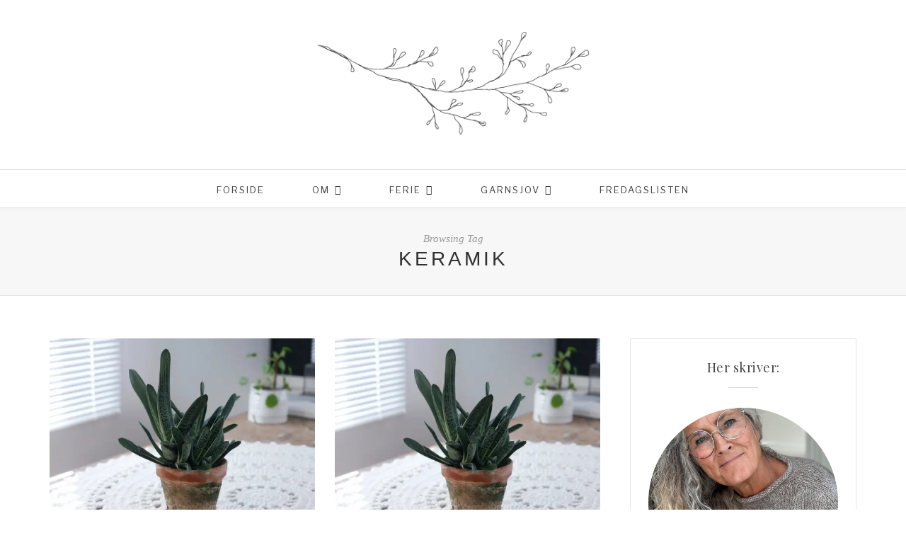

--- FILE ---
content_type: text/html; charset=UTF-8
request_url: https://www.slagtenhelligko.dk/tag/keramik/
body_size: 32746
content:
<!DOCTYPE html>
<html lang="da-DK">
<head>

	<meta charset="UTF-8">
	<meta http-equiv="X-UA-Compatible" content="IE=edge">
	<meta name="viewport" content="width=device-width, initial-scale=1">

	<link rel="profile" href="http://gmpg.org/xfn/11" />
	
		<link rel="shortcut icon" href="/uploads/2017/07/logoetfritlagttilsiden.png" />
		
	<link rel="alternate" type="application/rss+xml" title="Slagt en hellig ko RSS Feed" href="https://www.slagtenhelligko.dk/feed/" />
	<link rel="alternate" type="application/atom+xml" title="Slagt en hellig ko Atom Feed" href="https://www.slagtenhelligko.dk/feed/atom/" />
	<link rel="pingback" href="https://www.slagtenhelligko.dk/wp/xmlrpc.php" />

	<meta name='robots' content='index, follow, max-image-preview:large, max-snippet:-1, max-video-preview:-1' />

	<!-- This site is optimized with the Yoast SEO plugin v26.7 - https://yoast.com/wordpress/plugins/seo/ -->
	<title>keramik Archives &#8226; Slagt en hellig ko</title>
	<link rel="canonical" href="https://www.slagtenhelligko.dk/tag/keramik/" />
	<meta property="og:locale" content="da_DK" />
	<meta property="og:type" content="article" />
	<meta property="og:title" content="keramik Archives &#8226; Slagt en hellig ko" />
	<meta property="og:url" content="https://www.slagtenhelligko.dk/tag/keramik/" />
	<meta property="og:site_name" content="Slagt en hellig ko" />
	<meta property="og:image" content="https://i0.wp.com/www.slagtenhelligko.dk/wp/wp-content/uploads/2016/06/diverse-058.jpg?fit=1200%2C800&ssl=1" />
	<meta property="og:image:width" content="1200" />
	<meta property="og:image:height" content="800" />
	<meta property="og:image:type" content="image/jpeg" />
	<meta name="twitter:card" content="summary_large_image" />
	<meta name="twitter:site" content="@Liselotte" />
	<script data-jetpack-boost="ignore" type="application/ld+json" class="yoast-schema-graph">{"@context":"https://schema.org","@graph":[{"@type":"CollectionPage","@id":"https://www.slagtenhelligko.dk/tag/keramik/","url":"https://www.slagtenhelligko.dk/tag/keramik/","name":"keramik Archives &#8226; Slagt en hellig ko","isPartOf":{"@id":"https://www.slagtenhelligko.dk/#website"},"primaryImageOfPage":{"@id":"https://www.slagtenhelligko.dk/tag/keramik/#primaryimage"},"image":{"@id":"https://www.slagtenhelligko.dk/tag/keramik/#primaryimage"},"thumbnailUrl":"https://i0.wp.com/www.slagtenhelligko.dk/wp/wp-content/uploads/2019/02/MG_8644.jpg?fit=6000%2C4000&ssl=1","breadcrumb":{"@id":"https://www.slagtenhelligko.dk/tag/keramik/#breadcrumb"},"inLanguage":"da-DK"},{"@type":"ImageObject","inLanguage":"da-DK","@id":"https://www.slagtenhelligko.dk/tag/keramik/#primaryimage","url":"https://i0.wp.com/www.slagtenhelligko.dk/wp/wp-content/uploads/2019/02/MG_8644.jpg?fit=6000%2C4000&ssl=1","contentUrl":"https://i0.wp.com/www.slagtenhelligko.dk/wp/wp-content/uploads/2019/02/MG_8644.jpg?fit=6000%2C4000&ssl=1","width":6000,"height":4000},{"@type":"BreadcrumbList","@id":"https://www.slagtenhelligko.dk/tag/keramik/#breadcrumb","itemListElement":[{"@type":"ListItem","position":1,"name":"Hjem","item":"https://www.slagtenhelligko.dk/"},{"@type":"ListItem","position":2,"name":"keramik"}]},{"@type":"WebSite","@id":"https://www.slagtenhelligko.dk/#website","url":"https://www.slagtenhelligko.dk/","name":"Slagt en hellig ko","description":"","publisher":{"@id":"https://www.slagtenhelligko.dk/#/schema/person/ee5b05fc45ac8ab1ed777bcb340ce2ad"},"potentialAction":[{"@type":"SearchAction","target":{"@type":"EntryPoint","urlTemplate":"https://www.slagtenhelligko.dk/?s={search_term_string}"},"query-input":{"@type":"PropertyValueSpecification","valueRequired":true,"valueName":"search_term_string"}}],"inLanguage":"da-DK"},{"@type":["Person","Organization"],"@id":"https://www.slagtenhelligko.dk/#/schema/person/ee5b05fc45ac8ab1ed777bcb340ce2ad","name":"Liselotte","image":{"@type":"ImageObject","inLanguage":"da-DK","@id":"https://www.slagtenhelligko.dk/#/schema/person/image/","url":"https://secure.gravatar.com/avatar/a196c2c9b7bec2a48158e2dec35e48ddd91b68186565327324c32de00f6f38b6?s=96&d=blank&r=g","contentUrl":"https://secure.gravatar.com/avatar/a196c2c9b7bec2a48158e2dec35e48ddd91b68186565327324c32de00f6f38b6?s=96&d=blank&r=g","caption":"Liselotte"},"logo":{"@id":"https://www.slagtenhelligko.dk/#/schema/person/image/"},"description":"- fartglad professionel strikker, grafiker, illustrator, ordjonglør, tegnsprogstolk og mor til to - én levende - én nu kun i hjertet. Jeg stiler mod at skrive dagligt på Slagt en hellig ko. Taler og tegner og både med og uden hænder og er flittig og uopfordret ansøger til jobbet som ferieafløser for The Stig. Jeg har Danmarks absolut bedst udbyggede garnlager. Jeg kan turbostrikke, tegne temmelig godt og overleve det meste. Jeg kan også sejle i kano, spise oliven og elske, så man næsten dør af det. Jeg kan grine. Højt og længe. Jeg elsker spas og så er jeg mor og mormor. Det sidste trumfer det meste.","sameAs":["http://www.slagtenhelligko.dk","https://www.facebook.com/LiselotteWeller","liselotte_weller","https://x.com/Liselotte"]}]}</script>
	<!-- / Yoast SEO plugin. -->


<link rel='dns-prefetch' href='//stats.wp.com' />
<link rel='dns-prefetch' href='//fonts.googleapis.com' />
<link rel='dns-prefetch' href='//v0.wordpress.com' />
<link rel='dns-prefetch' href='//widgets.wp.com' />
<link rel='dns-prefetch' href='//s0.wp.com' />
<link rel='dns-prefetch' href='//0.gravatar.com' />
<link rel='dns-prefetch' href='//1.gravatar.com' />
<link rel='dns-prefetch' href='//2.gravatar.com' />
<link rel='preconnect' href='//i0.wp.com' />
<link rel='preconnect' href='//c0.wp.com' />
<link rel="alternate" type="application/rss+xml" title="Slagt en hellig ko &raquo; Feed" href="https://www.slagtenhelligko.dk/feed/" />
<link rel="alternate" type="application/rss+xml" title="Slagt en hellig ko &raquo;-kommentar-feed" href="https://www.slagtenhelligko.dk/comments/feed/" />
<link rel="alternate" type="application/rss+xml" title="Slagt en hellig ko &raquo; keramik-tag-feed" href="https://www.slagtenhelligko.dk/tag/keramik/feed/" />
		<style>
			.lazyload,
			.lazyloading {
				max-width: 100%;
			}
		</style>
		<style id='wp-img-auto-sizes-contain-inline-css' type='text/css'>
img:is([sizes=auto i],[sizes^="auto," i]){contain-intrinsic-size:3000px 1500px}
/*# sourceURL=wp-img-auto-sizes-contain-inline-css */
</style>
<link rel='stylesheet' id='sbi_styles-css' href='https://www.slagtenhelligko.dk/wp/wp-content/plugins/instagram-feed/css/sbi-styles.min.css?ver=6.10.0' type='text/css' media='all' />
<style id='wp-emoji-styles-inline-css' type='text/css'>

	img.wp-smiley, img.emoji {
		display: inline !important;
		border: none !important;
		box-shadow: none !important;
		height: 1em !important;
		width: 1em !important;
		margin: 0 0.07em !important;
		vertical-align: -0.1em !important;
		background: none !important;
		padding: 0 !important;
	}
/*# sourceURL=wp-emoji-styles-inline-css */
</style>
<link rel='stylesheet' id='wp-block-library-css' href='https://c0.wp.com/c/6.9/wp-includes/css/dist/block-library/style.min.css' type='text/css' media='all' />
<style id='global-styles-inline-css' type='text/css'>
:root{--wp--preset--aspect-ratio--square: 1;--wp--preset--aspect-ratio--4-3: 4/3;--wp--preset--aspect-ratio--3-4: 3/4;--wp--preset--aspect-ratio--3-2: 3/2;--wp--preset--aspect-ratio--2-3: 2/3;--wp--preset--aspect-ratio--16-9: 16/9;--wp--preset--aspect-ratio--9-16: 9/16;--wp--preset--color--black: #000000;--wp--preset--color--cyan-bluish-gray: #abb8c3;--wp--preset--color--white: #ffffff;--wp--preset--color--pale-pink: #f78da7;--wp--preset--color--vivid-red: #cf2e2e;--wp--preset--color--luminous-vivid-orange: #ff6900;--wp--preset--color--luminous-vivid-amber: #fcb900;--wp--preset--color--light-green-cyan: #7bdcb5;--wp--preset--color--vivid-green-cyan: #00d084;--wp--preset--color--pale-cyan-blue: #8ed1fc;--wp--preset--color--vivid-cyan-blue: #0693e3;--wp--preset--color--vivid-purple: #9b51e0;--wp--preset--gradient--vivid-cyan-blue-to-vivid-purple: linear-gradient(135deg,rgb(6,147,227) 0%,rgb(155,81,224) 100%);--wp--preset--gradient--light-green-cyan-to-vivid-green-cyan: linear-gradient(135deg,rgb(122,220,180) 0%,rgb(0,208,130) 100%);--wp--preset--gradient--luminous-vivid-amber-to-luminous-vivid-orange: linear-gradient(135deg,rgb(252,185,0) 0%,rgb(255,105,0) 100%);--wp--preset--gradient--luminous-vivid-orange-to-vivid-red: linear-gradient(135deg,rgb(255,105,0) 0%,rgb(207,46,46) 100%);--wp--preset--gradient--very-light-gray-to-cyan-bluish-gray: linear-gradient(135deg,rgb(238,238,238) 0%,rgb(169,184,195) 100%);--wp--preset--gradient--cool-to-warm-spectrum: linear-gradient(135deg,rgb(74,234,220) 0%,rgb(151,120,209) 20%,rgb(207,42,186) 40%,rgb(238,44,130) 60%,rgb(251,105,98) 80%,rgb(254,248,76) 100%);--wp--preset--gradient--blush-light-purple: linear-gradient(135deg,rgb(255,206,236) 0%,rgb(152,150,240) 100%);--wp--preset--gradient--blush-bordeaux: linear-gradient(135deg,rgb(254,205,165) 0%,rgb(254,45,45) 50%,rgb(107,0,62) 100%);--wp--preset--gradient--luminous-dusk: linear-gradient(135deg,rgb(255,203,112) 0%,rgb(199,81,192) 50%,rgb(65,88,208) 100%);--wp--preset--gradient--pale-ocean: linear-gradient(135deg,rgb(255,245,203) 0%,rgb(182,227,212) 50%,rgb(51,167,181) 100%);--wp--preset--gradient--electric-grass: linear-gradient(135deg,rgb(202,248,128) 0%,rgb(113,206,126) 100%);--wp--preset--gradient--midnight: linear-gradient(135deg,rgb(2,3,129) 0%,rgb(40,116,252) 100%);--wp--preset--font-size--small: 13px;--wp--preset--font-size--medium: 20px;--wp--preset--font-size--large: 36px;--wp--preset--font-size--x-large: 42px;--wp--preset--spacing--20: 0.44rem;--wp--preset--spacing--30: 0.67rem;--wp--preset--spacing--40: 1rem;--wp--preset--spacing--50: 1.5rem;--wp--preset--spacing--60: 2.25rem;--wp--preset--spacing--70: 3.38rem;--wp--preset--spacing--80: 5.06rem;--wp--preset--shadow--natural: 6px 6px 9px rgba(0, 0, 0, 0.2);--wp--preset--shadow--deep: 12px 12px 50px rgba(0, 0, 0, 0.4);--wp--preset--shadow--sharp: 6px 6px 0px rgba(0, 0, 0, 0.2);--wp--preset--shadow--outlined: 6px 6px 0px -3px rgb(255, 255, 255), 6px 6px rgb(0, 0, 0);--wp--preset--shadow--crisp: 6px 6px 0px rgb(0, 0, 0);}:where(.is-layout-flex){gap: 0.5em;}:where(.is-layout-grid){gap: 0.5em;}body .is-layout-flex{display: flex;}.is-layout-flex{flex-wrap: wrap;align-items: center;}.is-layout-flex > :is(*, div){margin: 0;}body .is-layout-grid{display: grid;}.is-layout-grid > :is(*, div){margin: 0;}:where(.wp-block-columns.is-layout-flex){gap: 2em;}:where(.wp-block-columns.is-layout-grid){gap: 2em;}:where(.wp-block-post-template.is-layout-flex){gap: 1.25em;}:where(.wp-block-post-template.is-layout-grid){gap: 1.25em;}.has-black-color{color: var(--wp--preset--color--black) !important;}.has-cyan-bluish-gray-color{color: var(--wp--preset--color--cyan-bluish-gray) !important;}.has-white-color{color: var(--wp--preset--color--white) !important;}.has-pale-pink-color{color: var(--wp--preset--color--pale-pink) !important;}.has-vivid-red-color{color: var(--wp--preset--color--vivid-red) !important;}.has-luminous-vivid-orange-color{color: var(--wp--preset--color--luminous-vivid-orange) !important;}.has-luminous-vivid-amber-color{color: var(--wp--preset--color--luminous-vivid-amber) !important;}.has-light-green-cyan-color{color: var(--wp--preset--color--light-green-cyan) !important;}.has-vivid-green-cyan-color{color: var(--wp--preset--color--vivid-green-cyan) !important;}.has-pale-cyan-blue-color{color: var(--wp--preset--color--pale-cyan-blue) !important;}.has-vivid-cyan-blue-color{color: var(--wp--preset--color--vivid-cyan-blue) !important;}.has-vivid-purple-color{color: var(--wp--preset--color--vivid-purple) !important;}.has-black-background-color{background-color: var(--wp--preset--color--black) !important;}.has-cyan-bluish-gray-background-color{background-color: var(--wp--preset--color--cyan-bluish-gray) !important;}.has-white-background-color{background-color: var(--wp--preset--color--white) !important;}.has-pale-pink-background-color{background-color: var(--wp--preset--color--pale-pink) !important;}.has-vivid-red-background-color{background-color: var(--wp--preset--color--vivid-red) !important;}.has-luminous-vivid-orange-background-color{background-color: var(--wp--preset--color--luminous-vivid-orange) !important;}.has-luminous-vivid-amber-background-color{background-color: var(--wp--preset--color--luminous-vivid-amber) !important;}.has-light-green-cyan-background-color{background-color: var(--wp--preset--color--light-green-cyan) !important;}.has-vivid-green-cyan-background-color{background-color: var(--wp--preset--color--vivid-green-cyan) !important;}.has-pale-cyan-blue-background-color{background-color: var(--wp--preset--color--pale-cyan-blue) !important;}.has-vivid-cyan-blue-background-color{background-color: var(--wp--preset--color--vivid-cyan-blue) !important;}.has-vivid-purple-background-color{background-color: var(--wp--preset--color--vivid-purple) !important;}.has-black-border-color{border-color: var(--wp--preset--color--black) !important;}.has-cyan-bluish-gray-border-color{border-color: var(--wp--preset--color--cyan-bluish-gray) !important;}.has-white-border-color{border-color: var(--wp--preset--color--white) !important;}.has-pale-pink-border-color{border-color: var(--wp--preset--color--pale-pink) !important;}.has-vivid-red-border-color{border-color: var(--wp--preset--color--vivid-red) !important;}.has-luminous-vivid-orange-border-color{border-color: var(--wp--preset--color--luminous-vivid-orange) !important;}.has-luminous-vivid-amber-border-color{border-color: var(--wp--preset--color--luminous-vivid-amber) !important;}.has-light-green-cyan-border-color{border-color: var(--wp--preset--color--light-green-cyan) !important;}.has-vivid-green-cyan-border-color{border-color: var(--wp--preset--color--vivid-green-cyan) !important;}.has-pale-cyan-blue-border-color{border-color: var(--wp--preset--color--pale-cyan-blue) !important;}.has-vivid-cyan-blue-border-color{border-color: var(--wp--preset--color--vivid-cyan-blue) !important;}.has-vivid-purple-border-color{border-color: var(--wp--preset--color--vivid-purple) !important;}.has-vivid-cyan-blue-to-vivid-purple-gradient-background{background: var(--wp--preset--gradient--vivid-cyan-blue-to-vivid-purple) !important;}.has-light-green-cyan-to-vivid-green-cyan-gradient-background{background: var(--wp--preset--gradient--light-green-cyan-to-vivid-green-cyan) !important;}.has-luminous-vivid-amber-to-luminous-vivid-orange-gradient-background{background: var(--wp--preset--gradient--luminous-vivid-amber-to-luminous-vivid-orange) !important;}.has-luminous-vivid-orange-to-vivid-red-gradient-background{background: var(--wp--preset--gradient--luminous-vivid-orange-to-vivid-red) !important;}.has-very-light-gray-to-cyan-bluish-gray-gradient-background{background: var(--wp--preset--gradient--very-light-gray-to-cyan-bluish-gray) !important;}.has-cool-to-warm-spectrum-gradient-background{background: var(--wp--preset--gradient--cool-to-warm-spectrum) !important;}.has-blush-light-purple-gradient-background{background: var(--wp--preset--gradient--blush-light-purple) !important;}.has-blush-bordeaux-gradient-background{background: var(--wp--preset--gradient--blush-bordeaux) !important;}.has-luminous-dusk-gradient-background{background: var(--wp--preset--gradient--luminous-dusk) !important;}.has-pale-ocean-gradient-background{background: var(--wp--preset--gradient--pale-ocean) !important;}.has-electric-grass-gradient-background{background: var(--wp--preset--gradient--electric-grass) !important;}.has-midnight-gradient-background{background: var(--wp--preset--gradient--midnight) !important;}.has-small-font-size{font-size: var(--wp--preset--font-size--small) !important;}.has-medium-font-size{font-size: var(--wp--preset--font-size--medium) !important;}.has-large-font-size{font-size: var(--wp--preset--font-size--large) !important;}.has-x-large-font-size{font-size: var(--wp--preset--font-size--x-large) !important;}
/*# sourceURL=global-styles-inline-css */
</style>

<link rel='stylesheet' id='swiper-css-css' href='https://www.slagtenhelligko.dk/wp/wp-content/plugins/instagram-widget-by-wpzoom/dist/styles/library/swiper.css?ver=7.4.1' type='text/css' media='all' />
<link rel='stylesheet' id='dashicons-css' href='https://c0.wp.com/c/6.9/wp-includes/css/dashicons.min.css' type='text/css' media='all' />
<link rel='stylesheet' id='magnific-popup-css' href='https://www.slagtenhelligko.dk/wp/wp-content/plugins/instagram-widget-by-wpzoom/dist/styles/library/magnific-popup.css?ver=2.3.2' type='text/css' media='all' />
<link rel='stylesheet' id='wpz-insta_block-frontend-style-css' href='https://www.slagtenhelligko.dk/wp/wp-content/plugins/instagram-widget-by-wpzoom/dist/styles/frontend/index.css?ver=css-4b331c57b581' type='text/css' media='all' />
<style id='classic-theme-styles-inline-css' type='text/css'>
/*! This file is auto-generated */
.wp-block-button__link{color:#fff;background-color:#32373c;border-radius:9999px;box-shadow:none;text-decoration:none;padding:calc(.667em + 2px) calc(1.333em + 2px);font-size:1.125em}.wp-block-file__button{background:#32373c;color:#fff;text-decoration:none}
/*# sourceURL=/wp-includes/css/classic-themes.min.css */
</style>
<link rel='stylesheet' id='better-recent-comments-css' href='https://www.slagtenhelligko.dk/wp/wp-content/plugins/better-recent-comments/assets/css/better-recent-comments.min.css?ver=6.9' type='text/css' media='all' />
<link rel='stylesheet' id='contact-form-7-css' href='https://www.slagtenhelligko.dk/wp/wp-content/plugins/contact-form-7/includes/css/styles.css?ver=6.1.4' type='text/css' media='all' />
<link rel='stylesheet' id='googlefonts-css' href='https://fonts.googleapis.com/css?family=Libre+Franklin:400|Playfair+Display:400&subset=latin' type='text/css' media='all' />
<link rel='stylesheet' id='sp_style-css' href='https://www.slagtenhelligko.dk/wp/wp-content/themes/oleander/style.css?ver=6.9' type='text/css' media='all' />
<link rel='stylesheet' id='fontawesome-css-css' href='https://www.slagtenhelligko.dk/wp/wp-content/themes/oleander/css/font-awesome.min.css?ver=6.9' type='text/css' media='all' />
<link rel='stylesheet' id='bxslider-css-css' href='https://www.slagtenhelligko.dk/wp/wp-content/themes/oleander/css/jquery.bxslider.css?ver=6.9' type='text/css' media='all' />
<link rel='stylesheet' id='responsive-css' href='https://www.slagtenhelligko.dk/wp/wp-content/themes/oleander/css/responsive.css?ver=6.9' type='text/css' media='all' />
<link rel='stylesheet' id='default_font-css' href='//fonts.googleapis.com/css?family=Open+Sans%3A400%2C400italic%2C700%2C700italic&#038;subset=latin%2Clatin-ext&#038;ver=6.9' type='text/css' media='all' />
<link rel='stylesheet' id='default_headings-css' href='//fonts.googleapis.com/css?family=Playfair+Display%3A400%2C400italic%2C700%2C700italic&#038;subset=latin%2Clatin-ext&#038;ver=6.9' type='text/css' media='all' />
<link rel='stylesheet' id='default_secondary-css' href='//fonts.googleapis.com/css?family=Crimson+Text%3A400%2C400italic%2C700&#038;ver=6.9' type='text/css' media='all' />
<link rel='stylesheet' id='jetpack_likes-css' href='https://c0.wp.com/p/jetpack/15.4/modules/likes/style.css' type='text/css' media='all' />
<link rel='stylesheet' id='wp-add-custom-css-css' href='https://www.slagtenhelligko.dk?display_custom_css=css&#038;ver=6.9' type='text/css' media='all' />
<script data-jetpack-boost="ignore" type="text/javascript" src="https://c0.wp.com/c/6.9/wp-includes/js/jquery/jquery.min.js" id="jquery-core-js"></script>







<link rel="https://api.w.org/" href="https://www.slagtenhelligko.dk/wp-json/" /><link rel="alternate" title="JSON" type="application/json" href="https://www.slagtenhelligko.dk/wp-json/wp/v2/tags/1213" /><link rel="EditURI" type="application/rsd+xml" title="RSD" href="https://www.slagtenhelligko.dk/wp/xmlrpc.php?rsd" />
<meta name="generator" content="WordPress 6.9" />
<style>[class*=" icon-oc-"],[class^=icon-oc-]{speak:none;font-style:normal;font-weight:400;font-variant:normal;text-transform:none;line-height:1;-webkit-font-smoothing:antialiased;-moz-osx-font-smoothing:grayscale}.icon-oc-one-com-white-32px-fill:before{content:"901"}.icon-oc-one-com:before{content:"900"}#one-com-icon,.toplevel_page_onecom-wp .wp-menu-image{speak:none;display:flex;align-items:center;justify-content:center;text-transform:none;line-height:1;-webkit-font-smoothing:antialiased;-moz-osx-font-smoothing:grayscale}.onecom-wp-admin-bar-item>a,.toplevel_page_onecom-wp>.wp-menu-name{font-size:16px;font-weight:400;line-height:1}.toplevel_page_onecom-wp>.wp-menu-name img{width:69px;height:9px;}.wp-submenu-wrap.wp-submenu>.wp-submenu-head>img{width:88px;height:auto}.onecom-wp-admin-bar-item>a img{height:7px!important}.onecom-wp-admin-bar-item>a img,.toplevel_page_onecom-wp>.wp-menu-name img{opacity:.8}.onecom-wp-admin-bar-item.hover>a img,.toplevel_page_onecom-wp.wp-has-current-submenu>.wp-menu-name img,li.opensub>a.toplevel_page_onecom-wp>.wp-menu-name img{opacity:1}#one-com-icon:before,.onecom-wp-admin-bar-item>a:before,.toplevel_page_onecom-wp>.wp-menu-image:before{content:'';position:static!important;background-color:rgba(240,245,250,.4);border-radius:102px;width:18px;height:18px;padding:0!important}.onecom-wp-admin-bar-item>a:before{width:14px;height:14px}.onecom-wp-admin-bar-item.hover>a:before,.toplevel_page_onecom-wp.opensub>a>.wp-menu-image:before,.toplevel_page_onecom-wp.wp-has-current-submenu>.wp-menu-image:before{background-color:#76b82a}.onecom-wp-admin-bar-item>a{display:inline-flex!important;align-items:center;justify-content:center}#one-com-logo-wrapper{font-size:4em}#one-com-icon{vertical-align:middle}.imagify-welcome{display:none !important;}</style><style type='text/css' media='screen'>
	body{ font-family:"Libre Franklin", arial, sans-serif;}
	h1{ font-family:"Playfair Display", arial, sans-serif;}
	h2{ font-family:"Playfair Display", arial, sans-serif;}
	h3{ font-family:"Playfair Display", arial, sans-serif;}
	h4{ font-family:"Playfair Display", arial, sans-serif;}
	h5{ font-family:"Playfair Display", arial, sans-serif;}
	h6{ font-family:"Playfair Display", arial, sans-serif;}
</style>
<!-- fonts delivered by Wordpress Google Fonts, a plugin by Adrian3.com -->	<style>img#wpstats{display:none}</style>
				
				<style>
			.no-js img.lazyload {
				display: none;
			}

			figure.wp-block-image img.lazyloading {
				min-width: 150px;
			}

			.lazyload,
			.lazyloading {
				--smush-placeholder-width: 100px;
				--smush-placeholder-aspect-ratio: 1/1;
				width: var(--smush-image-width, var(--smush-placeholder-width)) !important;
				aspect-ratio: var(--smush-image-aspect-ratio, var(--smush-placeholder-aspect-ratio)) !important;
			}

						.lazyload, .lazyloading {
				opacity: 0;
			}

			.lazyloaded {
				opacity: 1;
				transition: opacity 400ms;
				transition-delay: 0ms;
			}

					</style>
		    <style type="text/css">
	
		#header { padding-top:5px; padding-bottom:5px; }
						#top-social a { color:#444444; }				#top-search i { color:#444444; }														#navigation { background-color:#ffffff; }				#nav-wrapper .menu li a { color:#444444; }		#nav-wrapper .menu li.current-menu-item a, #nav-wrapper .menu li > a:hover { color:#444444 }		#nav-wrapper .menu > li.menu-item-has-children > a:after { color:#333333; }		#nav-wrapper .menu .sub-menu, #nav-wrapper .menu .children { background-color: #ffffff; }				#nav-wrapper ul.menu ul a, #nav-wrapper .menu ul ul a { color:#333333; }		#nav-wrapper ul.menu ul a:hover, #nav-wrapper .menu ul ul a:hover { background:#793802 ; }		#nav-wrapper ul.menu ul a:hover, #nav-wrapper .menu ul ul a:hover { color:#ffffff ; }																		
				.widget-title { color:#444444; }				.social-widget a { color:#444444; }				
		#footer, #footer-copyright { background:#fffbf9; }		#footer .widget-title { color:#333333; }		#footer .widget-title>span:before, #footer .widget-title>span:after { border-color:#ffffff; }		#footer .widget p, #footer .widget { color:#333333; }		#footer .widget ul li a, #footer .widget a { color:#333333; }		.footer-social a { color:#333333; }		.footer-social a:hover { color:#333333; }				#footer-copyright { color:#333333; }		.back-to-top { color:#333333; }		
		.post-header h2 a, .post-header h1 { color:#444444; }		.post-header .cat a { color:#333333; }				.post-entry p { color:#444444; }		.post-entry h1, .post-entry h2, .post-entry h3, .post-entry h4, .post-entry h5, .post-entry h6 { color:#444444; }								.more-button:hover { background:#444444; }		.more-button:hover { border-color:#444444; }						.post-share a:hover { color:#444444; }								
		.cart-contents:before { color:#444444; }		.cart-contents .sp-count { background:#999999; }						
		.promo-overlay h4 { background:#ffffff; }						
		a, .woocommerce .star-rating { color:#793802; }
																						
																		
				
				
    </style>
    <style type="text/css">.recentcomments a{display:inline !important;padding:0 !important;margin:0 !important;}</style><link rel="icon" href="https://i0.wp.com/www.slagtenhelligko.dk/wp/wp-content/uploads/2017/07/logoetfritlagttilsidensmall.png?fit=32%2C32&#038;ssl=1" sizes="32x32" />
<link rel="icon" href="https://i0.wp.com/www.slagtenhelligko.dk/wp/wp-content/uploads/2017/07/logoetfritlagttilsidensmall.png?fit=192%2C192&#038;ssl=1" sizes="192x192" />
<link rel="apple-touch-icon" href="https://i0.wp.com/www.slagtenhelligko.dk/wp/wp-content/uploads/2017/07/logoetfritlagttilsidensmall.png?fit=180%2C180&#038;ssl=1" />
<meta name="msapplication-TileImage" content="https://i0.wp.com/www.slagtenhelligko.dk/wp/wp-content/uploads/2017/07/logoetfritlagttilsidensmall.png?fit=200%2C200&#038;ssl=1" />
	
<style id='jetpack-block-subscriptions-inline-css' type='text/css'>
.is-style-compact .is-not-subscriber .wp-block-button__link,.is-style-compact .is-not-subscriber .wp-block-jetpack-subscriptions__button{border-end-start-radius:0!important;border-start-start-radius:0!important;margin-inline-start:0!important}.is-style-compact .is-not-subscriber .components-text-control__input,.is-style-compact .is-not-subscriber p#subscribe-email input[type=email]{border-end-end-radius:0!important;border-start-end-radius:0!important}.is-style-compact:not(.wp-block-jetpack-subscriptions__use-newline) .components-text-control__input{border-inline-end-width:0!important}.wp-block-jetpack-subscriptions.wp-block-jetpack-subscriptions__supports-newline .wp-block-jetpack-subscriptions__form-container{display:flex;flex-direction:column}.wp-block-jetpack-subscriptions.wp-block-jetpack-subscriptions__supports-newline:not(.wp-block-jetpack-subscriptions__use-newline) .is-not-subscriber .wp-block-jetpack-subscriptions__form-elements{align-items:flex-start;display:flex}.wp-block-jetpack-subscriptions.wp-block-jetpack-subscriptions__supports-newline:not(.wp-block-jetpack-subscriptions__use-newline) p#subscribe-submit{display:flex;justify-content:center}.wp-block-jetpack-subscriptions.wp-block-jetpack-subscriptions__supports-newline .wp-block-jetpack-subscriptions__form .wp-block-jetpack-subscriptions__button,.wp-block-jetpack-subscriptions.wp-block-jetpack-subscriptions__supports-newline .wp-block-jetpack-subscriptions__form .wp-block-jetpack-subscriptions__textfield .components-text-control__input,.wp-block-jetpack-subscriptions.wp-block-jetpack-subscriptions__supports-newline .wp-block-jetpack-subscriptions__form button,.wp-block-jetpack-subscriptions.wp-block-jetpack-subscriptions__supports-newline .wp-block-jetpack-subscriptions__form input[type=email],.wp-block-jetpack-subscriptions.wp-block-jetpack-subscriptions__supports-newline form .wp-block-jetpack-subscriptions__button,.wp-block-jetpack-subscriptions.wp-block-jetpack-subscriptions__supports-newline form .wp-block-jetpack-subscriptions__textfield .components-text-control__input,.wp-block-jetpack-subscriptions.wp-block-jetpack-subscriptions__supports-newline form button,.wp-block-jetpack-subscriptions.wp-block-jetpack-subscriptions__supports-newline form input[type=email]{box-sizing:border-box;cursor:pointer;line-height:1.3;min-width:auto!important;white-space:nowrap!important}.wp-block-jetpack-subscriptions.wp-block-jetpack-subscriptions__supports-newline .wp-block-jetpack-subscriptions__form input[type=email]::placeholder,.wp-block-jetpack-subscriptions.wp-block-jetpack-subscriptions__supports-newline .wp-block-jetpack-subscriptions__form input[type=email]:disabled,.wp-block-jetpack-subscriptions.wp-block-jetpack-subscriptions__supports-newline form input[type=email]::placeholder,.wp-block-jetpack-subscriptions.wp-block-jetpack-subscriptions__supports-newline form input[type=email]:disabled{color:currentColor;opacity:.5}.wp-block-jetpack-subscriptions.wp-block-jetpack-subscriptions__supports-newline .wp-block-jetpack-subscriptions__form .wp-block-jetpack-subscriptions__button,.wp-block-jetpack-subscriptions.wp-block-jetpack-subscriptions__supports-newline .wp-block-jetpack-subscriptions__form button,.wp-block-jetpack-subscriptions.wp-block-jetpack-subscriptions__supports-newline form .wp-block-jetpack-subscriptions__button,.wp-block-jetpack-subscriptions.wp-block-jetpack-subscriptions__supports-newline form button{border-color:#0000;border-style:solid}.wp-block-jetpack-subscriptions.wp-block-jetpack-subscriptions__supports-newline .wp-block-jetpack-subscriptions__form .wp-block-jetpack-subscriptions__textfield,.wp-block-jetpack-subscriptions.wp-block-jetpack-subscriptions__supports-newline .wp-block-jetpack-subscriptions__form p#subscribe-email,.wp-block-jetpack-subscriptions.wp-block-jetpack-subscriptions__supports-newline form .wp-block-jetpack-subscriptions__textfield,.wp-block-jetpack-subscriptions.wp-block-jetpack-subscriptions__supports-newline form p#subscribe-email{background:#0000;flex-grow:1}.wp-block-jetpack-subscriptions.wp-block-jetpack-subscriptions__supports-newline .wp-block-jetpack-subscriptions__form .wp-block-jetpack-subscriptions__textfield .components-base-control__field,.wp-block-jetpack-subscriptions.wp-block-jetpack-subscriptions__supports-newline .wp-block-jetpack-subscriptions__form .wp-block-jetpack-subscriptions__textfield .components-text-control__input,.wp-block-jetpack-subscriptions.wp-block-jetpack-subscriptions__supports-newline .wp-block-jetpack-subscriptions__form .wp-block-jetpack-subscriptions__textfield input[type=email],.wp-block-jetpack-subscriptions.wp-block-jetpack-subscriptions__supports-newline .wp-block-jetpack-subscriptions__form p#subscribe-email .components-base-control__field,.wp-block-jetpack-subscriptions.wp-block-jetpack-subscriptions__supports-newline .wp-block-jetpack-subscriptions__form p#subscribe-email .components-text-control__input,.wp-block-jetpack-subscriptions.wp-block-jetpack-subscriptions__supports-newline .wp-block-jetpack-subscriptions__form p#subscribe-email input[type=email],.wp-block-jetpack-subscriptions.wp-block-jetpack-subscriptions__supports-newline form .wp-block-jetpack-subscriptions__textfield .components-base-control__field,.wp-block-jetpack-subscriptions.wp-block-jetpack-subscriptions__supports-newline form .wp-block-jetpack-subscriptions__textfield .components-text-control__input,.wp-block-jetpack-subscriptions.wp-block-jetpack-subscriptions__supports-newline form .wp-block-jetpack-subscriptions__textfield input[type=email],.wp-block-jetpack-subscriptions.wp-block-jetpack-subscriptions__supports-newline form p#subscribe-email .components-base-control__field,.wp-block-jetpack-subscriptions.wp-block-jetpack-subscriptions__supports-newline form p#subscribe-email .components-text-control__input,.wp-block-jetpack-subscriptions.wp-block-jetpack-subscriptions__supports-newline form p#subscribe-email input[type=email]{height:auto;margin:0;width:100%}.wp-block-jetpack-subscriptions.wp-block-jetpack-subscriptions__supports-newline .wp-block-jetpack-subscriptions__form p#subscribe-email,.wp-block-jetpack-subscriptions.wp-block-jetpack-subscriptions__supports-newline .wp-block-jetpack-subscriptions__form p#subscribe-submit,.wp-block-jetpack-subscriptions.wp-block-jetpack-subscriptions__supports-newline form p#subscribe-email,.wp-block-jetpack-subscriptions.wp-block-jetpack-subscriptions__supports-newline form p#subscribe-submit{line-height:0;margin:0;padding:0}.wp-block-jetpack-subscriptions.wp-block-jetpack-subscriptions__supports-newline.wp-block-jetpack-subscriptions__show-subs .wp-block-jetpack-subscriptions__subscount{font-size:16px;margin:8px 0;text-align:end}.wp-block-jetpack-subscriptions.wp-block-jetpack-subscriptions__supports-newline.wp-block-jetpack-subscriptions__use-newline .wp-block-jetpack-subscriptions__form-elements{display:block}.wp-block-jetpack-subscriptions.wp-block-jetpack-subscriptions__supports-newline.wp-block-jetpack-subscriptions__use-newline .wp-block-jetpack-subscriptions__button,.wp-block-jetpack-subscriptions.wp-block-jetpack-subscriptions__supports-newline.wp-block-jetpack-subscriptions__use-newline button{display:inline-block;max-width:100%}.wp-block-jetpack-subscriptions.wp-block-jetpack-subscriptions__supports-newline.wp-block-jetpack-subscriptions__use-newline .wp-block-jetpack-subscriptions__subscount{text-align:start}#subscribe-submit.is-link{text-align:center;width:auto!important}#subscribe-submit.is-link a{margin-left:0!important;margin-top:0!important;width:auto!important}@keyframes jetpack-memberships_button__spinner-animation{to{transform:rotate(1turn)}}.jetpack-memberships-spinner{display:none;height:1em;margin:0 0 0 5px;width:1em}.jetpack-memberships-spinner svg{height:100%;margin-bottom:-2px;width:100%}.jetpack-memberships-spinner-rotating{animation:jetpack-memberships_button__spinner-animation .75s linear infinite;transform-origin:center}.is-loading .jetpack-memberships-spinner{display:inline-block}body.jetpack-memberships-modal-open{overflow:hidden}dialog.jetpack-memberships-modal{opacity:1}dialog.jetpack-memberships-modal,dialog.jetpack-memberships-modal iframe{background:#0000;border:0;bottom:0;box-shadow:none;height:100%;left:0;margin:0;padding:0;position:fixed;right:0;top:0;width:100%}dialog.jetpack-memberships-modal::backdrop{background-color:#000;opacity:.7;transition:opacity .2s ease-out}dialog.jetpack-memberships-modal.is-loading,dialog.jetpack-memberships-modal.is-loading::backdrop{opacity:0}
/*# sourceURL=https://www.slagtenhelligko.dk/wp/wp-content/plugins/jetpack/_inc/blocks/subscriptions/view.css?minify=false */
</style>
</head>

<body class="archive tag tag-keramik tag-1213 wp-theme-oleander">
	
		
	<header id="header">
	
		<div class="container">
		
			<div id="logo">
				
									
											<h2><a href="https://www.slagtenhelligko.dk"><img data-src="https://www.slagtenhelligko.dk/wp/wp-content/uploads/2022/04/banner2022.png" alt="Slagt en hellig ko" src="[data-uri]" class="lazyload" style="--smush-placeholder-width: 1249px; --smush-placeholder-aspect-ratio: 1249/246;" /></a></h2>
										
								
			</div>
		
		</div>
	
	</header>
	
	<nav id="navigation">
	
		<div class="container">
			
			<div id="nav-wrapper">
			
				<ul id="menu-spise-her-eller" class="menu"><li id="menu-item-40185" class="menu-item menu-item-type-custom menu-item-object-custom menu-item-home menu-item-40185"><a href="http://www.slagtenhelligko.dk/">Forside</a></li>
<li id="menu-item-40097" class="menu-item menu-item-type-post_type menu-item-object-page menu-item-has-children menu-item-40097"><a href="https://www.slagtenhelligko.dk/lidt-om-mig/">Om</a>
<ul class="sub-menu">
	<li id="menu-item-40103" class="menu-item menu-item-type-post_type menu-item-object-page menu-item-40103"><a href="https://www.slagtenhelligko.dk/reklamepolitik/">Reklamepolitik</a></li>
	<li id="menu-item-50867" class="menu-item menu-item-type-post_type menu-item-object-page menu-item-privacy-policy menu-item-50867"><a rel="privacy-policy" href="https://www.slagtenhelligko.dk/privatlivspolitik/">Privatlivspolitik</a></li>
</ul>
</li>
<li id="menu-item-47731" class="menu-item menu-item-type-taxonomy menu-item-object-category menu-item-has-children menu-item-47731"><a href="https://www.slagtenhelligko.dk/category/ferie/">Ferie</a>
<ul class="sub-menu">
	<li id="menu-item-47735" class="menu-item menu-item-type-taxonomy menu-item-object-category menu-item-has-children menu-item-47735"><a href="https://www.slagtenhelligko.dk/category/ferie/frankrig/">Frankrig</a>
	<ul class="sub-menu">
		<li id="menu-item-47737" class="menu-item menu-item-type-taxonomy menu-item-object-category menu-item-47737"><a href="https://www.slagtenhelligko.dk/category/ferie/frankrig/normandiet/">Normandiet</a></li>
		<li id="menu-item-47734" class="menu-item menu-item-type-taxonomy menu-item-object-category menu-item-47734"><a href="https://www.slagtenhelligko.dk/category/ferie/frankrig/dordogne-ferie/">Dordogne</a></li>
		<li id="menu-item-47738" class="menu-item menu-item-type-taxonomy menu-item-object-category menu-item-47738"><a href="https://www.slagtenhelligko.dk/category/ferie/frankrig/provence/">Provence</a></li>
	</ul>
</li>
	<li id="menu-item-47976" class="menu-item menu-item-type-taxonomy menu-item-object-category menu-item-has-children menu-item-47976"><a href="https://www.slagtenhelligko.dk/category/ferie/holland/">Holland</a>
	<ul class="sub-menu">
		<li id="menu-item-47732" class="menu-item menu-item-type-taxonomy menu-item-object-category menu-item-47732"><a href="https://www.slagtenhelligko.dk/category/ferie/holland/amsterdam/">Amsterdam</a></li>
	</ul>
</li>
	<li id="menu-item-47736" class="menu-item menu-item-type-taxonomy menu-item-object-category menu-item-has-children menu-item-47736"><a href="https://www.slagtenhelligko.dk/category/ferie/italien/">Italien</a>
	<ul class="sub-menu">
		<li id="menu-item-47975" class="menu-item menu-item-type-taxonomy menu-item-object-category menu-item-47975"><a href="https://www.slagtenhelligko.dk/category/ferie/italien/toscana/">Toscana</a></li>
	</ul>
</li>
	<li id="menu-item-47739" class="menu-item menu-item-type-taxonomy menu-item-object-category menu-item-47739"><a href="https://www.slagtenhelligko.dk/category/ferie/sverige-2/">Sverige</a></li>
	<li id="menu-item-47740" class="menu-item menu-item-type-taxonomy menu-item-object-category menu-item-has-children menu-item-47740"><a href="https://www.slagtenhelligko.dk/category/ferie/tyskland/">Tyskland</a>
	<ul class="sub-menu">
		<li id="menu-item-47733" class="menu-item menu-item-type-taxonomy menu-item-object-category menu-item-47733"><a href="https://www.slagtenhelligko.dk/category/ferie/tyskland/berlin-2/">Berlin</a></li>
	</ul>
</li>
</ul>
</li>
<li id="menu-item-47745" class="menu-item menu-item-type-taxonomy menu-item-object-category menu-item-has-children menu-item-47745"><a href="https://www.slagtenhelligko.dk/category/strik/">Garnsjov</a>
<ul class="sub-menu">
	<li id="menu-item-47746" class="menu-item menu-item-type-taxonomy menu-item-object-category menu-item-47746"><a href="https://www.slagtenhelligko.dk/category/strik/haekleopskrifter/">Hækling</a></li>
	<li id="menu-item-47747" class="menu-item menu-item-type-taxonomy menu-item-object-category menu-item-47747"><a href="https://www.slagtenhelligko.dk/category/strik/mormor-kassen/">Mormor-Kassen</a></li>
	<li id="menu-item-47748" class="menu-item menu-item-type-taxonomy menu-item-object-category menu-item-47748"><a href="https://www.slagtenhelligko.dk/category/strik/strikkeopskrifter-2/">Strik</a></li>
</ul>
</li>
<li id="menu-item-47749" class="menu-item menu-item-type-taxonomy menu-item-object-category menu-item-47749"><a href="https://www.slagtenhelligko.dk/category/liselottes-hverdag/fredagslisten/">Fredagslisten</a></li>
</ul>				
			</div>
			
			<div class="menu-mobile"></div>
			
			<div id="mobile-social">
				
				<a href="http://facebook.com/Slagtenhelligko" target="_blank"><i class="fa fa-facebook"></i></a>								<a href="http://instagram.com/LISELOTTE_WELLER" target="_blank"><i class="fa fa-instagram"></i></a>				<a href="http://pinterest.com/liselotteweller/" target="_blank"><i class="fa fa-pinterest"></i></a>				<a href="http://bloglovin.com/https://www.bloglovin.com/blogs/slagt-en-hellig-ko-11224" target="_blank"><i class="fa fa-heart"></i></a>												<a href="http://youtube.com/https://www.youtube.com/channel/UC-xLtZ1pHSjEbOLAso0BMWw?view_as=subscriber" target="_blank"><i class="fa fa-youtube-play"></i></a>																<a href="https://www.linkedin.com/in/liselotteweller" target="_blank"><i class="fa fa-linkedin"></i></a>				<a href="http://www.slagtenhelligko.dk/feed/" target="_blank"><i class="fa fa-rss"></i></a>				
			</div>
		
		</div>
	
	</nav>	
	<div class="archive-box">
		
		<div class="container">
			
			<span>Browsing Tag</span>
			<h1>keramik</h1>
			
		</div>
		
	</div>
	
	<div class="container">
		
		<div id="content">
		
			<div id="main" >
			
				<ul class="sp-grid">				
									
										
						<li>
<article id="post-30288" class="grid-item post">
	
		<div class="post-img">
		<a href="https://www.slagtenhelligko.dk/2012/04/28/pyntesyg-eller-hvordan-snor-og-perler-gor-glad-i-laget/"><img width="550" height="460" data-src="https://i0.wp.com/www.slagtenhelligko.dk/wp/wp-content/uploads/2019/02/MG_8644.jpg?resize=550%2C460&amp;ssl=1" class="attachment-misc-thumb size-misc-thumb wp-post-image default-featured-img lazyload" alt="" decoding="async" src="[data-uri]" style="--smush-placeholder-width: 550px; --smush-placeholder-aspect-ratio: 550/460;" /></a>
	</div>
		
	<div class="post-header">
		
				
		<h2><a href="https://www.slagtenhelligko.dk/2012/04/28/pyntesyg-eller-hvordan-snor-og-perler-gor-glad-i-laget/">Pyntesyg eller hvordan snor og perler gør glad i låget</a></h2>
		
	</div>
	
	<div class="post-entry">
						
		<p>Farveglad i låget, det er mig :-)&hellip;</p>
		<p><a href="https://www.slagtenhelligko.dk/2012/04/28/pyntesyg-eller-hvordan-snor-og-perler-gor-glad-i-laget/" class="more-link list grid"><span class="more-button">Fortsæt med at læse &rarr;</span></a></p>
						
	</div>
	
	
	
</article>
</li>					
						
						
									
										
						<li>
<article id="post-27791" class="grid-item post">
	
		<div class="post-img">
		<a href="https://www.slagtenhelligko.dk/2011/09/14/keramikforelsket/"><img width="550" height="460" data-src="https://i0.wp.com/www.slagtenhelligko.dk/wp/wp-content/uploads/2019/02/MG_8644.jpg?resize=550%2C460&amp;ssl=1" class="attachment-misc-thumb size-misc-thumb wp-post-image default-featured-img lazyload" alt="" decoding="async" src="[data-uri]" style="--smush-placeholder-width: 550px; --smush-placeholder-aspect-ratio: 550/460;" /></a>
	</div>
		
	<div class="post-header">
		
				
		<h2><a href="https://www.slagtenhelligko.dk/2011/09/14/keramikforelsket/">Keramikforelsket</a></h2>
		
	</div>
	
	<div class="post-entry">
						
		<p>For et par lørdage siden var jeg inde for at snuse ved DOK#1. Jeg nøjedes faktisk ikke med at snuse, men fik købt dejlige&hellip;</p>
		<p><a href="https://www.slagtenhelligko.dk/2011/09/14/keramikforelsket/" class="more-link list grid"><span class="more-button">Fortsæt med at læse &rarr;</span></a></p>
						
	</div>
	
	
	
</article>
</li>					
						
						
									
										
						<li>
<article id="post-26113" class="grid-item post">
	
		<div class="post-img">
		<a href="https://www.slagtenhelligko.dk/2011/05/06/droemmer-du-om-et-hus/"><img width="550" height="460" data-src="https://i0.wp.com/www.slagtenhelligko.dk/wp/wp-content/uploads/2019/02/MG_8644.jpg?resize=550%2C460&amp;ssl=1" class="attachment-misc-thumb size-misc-thumb wp-post-image default-featured-img lazyload" alt="" decoding="async" src="[data-uri]" style="--smush-placeholder-width: 550px; --smush-placeholder-aspect-ratio: 550/460;" /></a>
	</div>
		
	<div class="post-header">
		
				
		<h2><a href="https://www.slagtenhelligko.dk/2011/05/06/droemmer-du-om-et-hus/">Drømmer du om et hus&#8230;</a></h2>
		
	</div>
	
	<div class="post-entry">
						
		<p>&#8211; er disse overkommelige investeringer. Jeg har været på handlen de sidste uger. Noget er til glæde for mig selv og mine nærmeste og&hellip;</p>
		<p><a href="https://www.slagtenhelligko.dk/2011/05/06/droemmer-du-om-et-hus/" class="more-link list grid"><span class="more-button">Fortsæt med at læse &rarr;</span></a></p>
						
	</div>
	
	
	
</article>
</li>					
						
						
								
				</ul>				
						
	<div class="pagination pagi-grid">

		<div class="older"></div>
		<div class="newer"></div>
		
	</div>
					
					
							
			</div>

<aside id="sidebar">
	
	<div id="solopine_about_widget-5" class="widget solopine_about_widget"><h4 class="widget-title">Her skriver:</h4><span class="widget-divider"></span>			
			<div class="about-widget">
				
								<div class="about-img">
					<img data-src="https://www.slagtenhelligko.dk/wp/wp-content/uploads/2025/09/LWSeptember2025.jpg" alt="Her skriver:" src="[data-uri]" class="lazyload" style="--smush-placeholder-width: 2044px; --smush-placeholder-aspect-ratio: 2044/2044;" />
				</div>
								
								<p>Liselotte - fartglad <a target="_blank" href="http://garnudsalg.dk/">professionel strikker &amp;
 butiksbestyrerinde</a>, grafiker, illustrator, ordjonglør, tegnsprogstolk  og mor til to - <a target="_blank" href="https://www.instagram.com/olinebird/">én levende</a> - <a target="_blank" href="http://www.slagtenhelligko.dk/2007/12/29/to-sider-af-samme-sag/">én nu kun i hjertet</a>. Jeg stiler mod at skrive dagligt på Slagt en hellig ko. Taler og tegner og både med og <a target="_blank" href="http://www.streetsigners.dk/laer-tegnsprog-online/sadan-gor-du-trin-for-trin/">uden hænder</a> og var i mange år flittig og uopfordret ansøger som afløser for <a target="_blank" href="http://da.wikipedia.org/wiki/The_Stig">The Stig</a>. <br><br>

Jeg har Danmarks absolut bedst udbyggede garnlager. Jeg kan <a href="http://www.ravelry.com/people/Liselotte">turbostrikke</a>, tegne temmelig godt og <a target="_blank" href="http://www.slagtenhelligko.dk/2006/11/29/grundstoedt//">overleve det meste</a>. Jeg kan også sejle i kano, spise oliven og elske, så man næsten dør af det. Jeg kan grine. Højt og længe. Jeg elsker spas og så er jeg mor. Det sidste trumfer det meste.<br><br>

Siden her er min digitale sættekasse med <a href="http://www.slagtenhelligko.dk/lidt-om-mig/">kig ind i min håndholdte hverdag</a>. Du er hjertelig velkommen.<br><br>

Jeg kan altid kontaktes på:
liselotte(a)slagtenhelligko.dk</p><br>

Rigtig god læselyst.</p>
								
								
			</div>
			
		</div><div id="better_recent_comments-2" class="widget widget_recent_comments"><h4 class="widget-title">Kommentarer:</h4><span class="widget-divider"></span><ul id="better-recent-comments" class="recent-comments-list"><li class="recentcomments recent-comment"><div class="comment-wrap"><span class="comment-author-link">Mjl Damen-Valk</span> on <span class="comment-post"><a href="https://www.slagtenhelligko.dk/2012/06/16/fade-to-grey/#comment-200352">Fade to grey</a></span>: &ldquo;<span class="comment-excerpt">hoi,ik zou heel graag het patroon willen hebben van die grijze gestreepte trui. Hartelijke groeten van Ria.</span>&rdquo; <span class="comment-date">jan 13, 11:28</span></div></li><li class="recentcomments recent-comment"><div class="comment-wrap"><span class="comment-author-link">Jette</span> on <span class="comment-post"><a href="https://www.slagtenhelligko.dk/2007/02/26/illustration-friday-24/#comment-200190">Illustration Friday</a></span>: &ldquo;<span class="comment-excerpt">Hov! Hvor er dine illustrationer blevet af?</span>&rdquo; <span class="comment-date">jan 7, 22:03</span></div></li><li class="recentcomments recent-comment"><div class="comment-wrap"><span class="comment-author-link"><a href="http://www.slagtenhelligko.dk" class="url" rel="ugc">Liselotte</a></span> on <span class="comment-post"><a href="https://www.slagtenhelligko.dk/2026/01/03/snelys/#comment-200098">Snelys</a></span>: &ldquo;<span class="comment-excerpt">Tak for de fine ord, Linda og sweateren skal nok blive rigtig fin, men sikke langsomt jeg strikker ;-)</span>&rdquo; <span class="comment-date">jan 4, 10:27</span></div></li><li class="recentcomments recent-comment"><div class="comment-wrap"><span class="comment-author-link"><a href="http://www.slagtenhelligko.dk" class="url" rel="ugc">Liselotte</a></span> on <span class="comment-post"><a href="https://www.slagtenhelligko.dk/2026/01/02/snekrokus/#comment-200086">Snekrokus</a></span>: &ldquo;<span class="comment-excerpt">Kære Tina, sikke en ulykke at ligge vågen over sådan en sweater ;-) Jeg opnår en strikkefasthed på 18 masker&hellip;</span>&rdquo; <span class="comment-date">jan 3, 22:21</span></div></li><li class="recentcomments recent-comment"><div class="comment-wrap"><span class="comment-author-link"><a href="http://@strikkenoveriet" class="url" rel="ugc external nofollow">Tina Løvstrøm Hesselager</a></span> on <span class="comment-post"><a href="https://www.slagtenhelligko.dk/2026/01/02/snekrokus/#comment-200085">Snekrokus</a></span>: &ldquo;<span class="comment-excerpt">Den her smukke sag (sweateren, selv om du Liselotte nu også er ret pæn :)))) har holdt mig vågen i&hellip;</span>&rdquo; <span class="comment-date">jan 3, 22:01</span></div></li></ul></div><div id="search-16" class="widget widget_search"><h4 class="widget-title">SØG:</h4><span class="widget-divider"></span><form role="search" method="get" id="searchform" action="https://www.slagtenhelligko.dk/">
		<input type="text" placeholder="Skriv søgeord og tryk enter..." name="s" id="s" />
		<i class="fa fa-search"></i>
</form></div><div id="media_image-3" class="widget widget_media_image"><h4 class="widget-title">mit strikkeliv:</h4><span class="widget-divider"></span><a href="https://www.slagtenhelligko.dk/category/strik/"><img width="1920" height="2560" data-src="https://i0.wp.com/www.slagtenhelligko.dk/wp/wp-content/uploads/2023/07/IMG_3809-scaled.jpeg?fit=1920%2C2560&amp;ssl=1" class="image wp-image-66153  attachment-full size-full lazyload" alt="" style="--smush-placeholder-width: 1920px; --smush-placeholder-aspect-ratio: 1920/2560;max-width: 100%; height: auto;" decoding="async" data-srcset="https://i0.wp.com/www.slagtenhelligko.dk/wp/wp-content/uploads/2023/07/IMG_3809-scaled.jpeg?w=1920&amp;ssl=1 1920w, https://i0.wp.com/www.slagtenhelligko.dk/wp/wp-content/uploads/2023/07/IMG_3809-scaled.jpeg?resize=1200%2C1600&amp;ssl=1 1200w, https://i0.wp.com/www.slagtenhelligko.dk/wp/wp-content/uploads/2023/07/IMG_3809-scaled.jpeg?resize=1152%2C1536&amp;ssl=1 1152w, https://i0.wp.com/www.slagtenhelligko.dk/wp/wp-content/uploads/2023/07/IMG_3809-scaled.jpeg?resize=1536%2C2048&amp;ssl=1 1536w, https://i0.wp.com/www.slagtenhelligko.dk/wp/wp-content/uploads/2023/07/IMG_3809-scaled.jpeg?resize=1140%2C1520&amp;ssl=1 1140w" data-sizes="(max-width: 1920px) 100vw, 1920px" src="[data-uri]" /></a></div><div id="media_image-2" class="widget widget_media_image"><h4 class="widget-title">Hvem ligner jeg?</h4><span class="widget-divider"></span><a href="http://www.slagtenhelligko.dk/2011/06/25/26856/"><img width="4000" height="6000" data-src="https://i0.wp.com/www.slagtenhelligko.dk/wp/wp-content/uploads/2019/08/familiefotos.jpg?fit=4000%2C6000&amp;ssl=1" class="image wp-image-53897  attachment-full size-full lazyload" alt="" style="--smush-placeholder-width: 4000px; --smush-placeholder-aspect-ratio: 4000/6000;max-width: 100%; height: auto;" decoding="async" src="[data-uri]" /></a></div><div id="categories-16" class="widget widget_categories"><h4 class="widget-title">Ordorden</h4><span class="widget-divider"></span><form action="https://www.slagtenhelligko.dk" method="get"><label class="screen-reader-text" for="cat">Ordorden</label><select  name='cat' id='cat' class='postform'>
	<option value='-1'>Vælg kategori</option>
	<option class="level-0" value="133">Aalborg</option>
	<option class="level-0" value="36">Amsterdam</option>
	<option class="level-0" value="369">Arbejdslivet</option>
	<option class="level-0" value="1267">Årstider</option>
	<option class="level-0" value="12">Bagværk</option>
	<option class="level-0" value="1095">Berlin</option>
	<option class="level-0" value="382">Bybilledet</option>
	<option class="level-0" value="1755">Dordogne</option>
	<option class="level-0" value="122">Efterår</option>
	<option class="level-0" value="19">Engang</option>
	<option class="level-0" value="21">Familien</option>
	<option class="level-0" value="2166">Fashion</option>
	<option class="level-0" value="62">Ferie</option>
	<option class="level-0" value="1774">Forår</option>
	<option class="level-0" value="66">Frankrig</option>
	<option class="level-0" value="1925">Fredagslisten</option>
	<option class="level-0" value="1188">Garnudsalg</option>
	<option class="level-0" value="391">Glad i maven</option>
	<option class="level-0" value="916">Gug</option>
	<option class="level-0" value="2391">Hadsund</option>
	<option class="level-0" value="20">Haveliv</option>
	<option class="level-0" value="2432">Himmerland</option>
	<option class="level-0" value="1969">Holland</option>
	<option class="level-0" value="387">Hverdagen</option>
	<option class="level-0" value="71">Hverdagslykke</option>
	<option class="level-0" value="920">Hækling</option>
	<option class="level-0" value="11">Illustration Friday</option>
	<option class="level-0" value="2167">Inspiration</option>
	<option class="level-0" value="560">Italien</option>
	<option class="level-0" value="414">Julestemning</option>
	<option class="level-0" value="26">Kreativ</option>
	<option class="level-0" value="1">Livet</option>
	<option class="level-0" value="28">Livsglæde</option>
	<option class="level-0" value="2450">Lot-et-Garonne</option>
	<option class="level-0" value="25">Mad</option>
	<option class="level-0" value="1770">Mormor-Kassen</option>
	<option class="level-0" value="2316">Mormorliv</option>
	<option class="level-0" value="129">Natur</option>
	<option class="level-0" value="1771">Nordjylland</option>
	<option class="level-0" value="63">Normandiet</option>
	<option class="level-0" value="33">Opskrifter</option>
	<option class="level-0" value="41">Oskar</option>
	<option class="level-0" value="2168">Personal</option>
	<option class="level-0" value="37">Provence</option>
	<option class="level-0" value="1769">Sensommer</option>
	<option class="level-0" value="18">Set derude</option>
	<option class="level-0" value="2046">Skotland</option>
	<option class="level-0" value="1768">Sommer</option>
	<option class="level-0" value="2121">Sommerhusliv</option>
	<option class="level-0" value="919">Strik</option>
	<option class="level-0" value="34">Strik &amp; Hækling</option>
	<option class="level-0" value="1421">Sverige</option>
	<option class="level-0" value="13">Sødt &amp; Surt</option>
	<option class="level-0" value="29">Tant &amp; Fjas</option>
	<option class="level-0" value="40">Tolkejobbet</option>
	<option class="level-0" value="1968">Toscana</option>
	<option class="level-0" value="2169">Travel</option>
	<option class="level-0" value="1775">Tyskland</option>
	<option class="level-0" value="152">Udeliv</option>
	<option class="level-0" value="24">Udenlands</option>
	<option class="level-0" value="469">Udflugter</option>
	<option class="level-0" value="1134">Udlængsel</option>
	<option class="level-0" value="2407">Umbrien</option>
	<option class="level-0" value="16">Undren</option>
	<option class="level-0" value="1065">Venskab</option>
	<option class="level-0" value="964">Vinter</option>
	<option class="level-0" value="23">Weblog</option>
	<option class="level-0" value="17">Øjebliksbilleder</option>
</select>
</form>
</div><div id="archives-17" class="widget widget_archive"><h4 class="widget-title">Arkiv</h4><span class="widget-divider"></span>		<label class="screen-reader-text" for="archives-dropdown-17">Arkiv</label>
		<select id="archives-dropdown-17" name="archive-dropdown">
			
			<option value="">Vælg måned</option>
				<option value='https://www.slagtenhelligko.dk/2026/01/'> januar 2026 </option>
	<option value='https://www.slagtenhelligko.dk/2025/12/'> december 2025 </option>
	<option value='https://www.slagtenhelligko.dk/2025/11/'> november 2025 </option>
	<option value='https://www.slagtenhelligko.dk/2025/10/'> oktober 2025 </option>
	<option value='https://www.slagtenhelligko.dk/2025/09/'> september 2025 </option>
	<option value='https://www.slagtenhelligko.dk/2025/07/'> juli 2025 </option>
	<option value='https://www.slagtenhelligko.dk/2025/06/'> juni 2025 </option>
	<option value='https://www.slagtenhelligko.dk/2025/05/'> maj 2025 </option>
	<option value='https://www.slagtenhelligko.dk/2025/04/'> april 2025 </option>
	<option value='https://www.slagtenhelligko.dk/2025/03/'> marts 2025 </option>
	<option value='https://www.slagtenhelligko.dk/2025/02/'> februar 2025 </option>
	<option value='https://www.slagtenhelligko.dk/2025/01/'> januar 2025 </option>
	<option value='https://www.slagtenhelligko.dk/2024/12/'> december 2024 </option>
	<option value='https://www.slagtenhelligko.dk/2024/11/'> november 2024 </option>
	<option value='https://www.slagtenhelligko.dk/2024/10/'> oktober 2024 </option>
	<option value='https://www.slagtenhelligko.dk/2024/09/'> september 2024 </option>
	<option value='https://www.slagtenhelligko.dk/2024/07/'> juli 2024 </option>
	<option value='https://www.slagtenhelligko.dk/2024/06/'> juni 2024 </option>
	<option value='https://www.slagtenhelligko.dk/2024/05/'> maj 2024 </option>
	<option value='https://www.slagtenhelligko.dk/2024/04/'> april 2024 </option>
	<option value='https://www.slagtenhelligko.dk/2024/03/'> marts 2024 </option>
	<option value='https://www.slagtenhelligko.dk/2023/12/'> december 2023 </option>
	<option value='https://www.slagtenhelligko.dk/2023/08/'> august 2023 </option>
	<option value='https://www.slagtenhelligko.dk/2023/07/'> juli 2023 </option>
	<option value='https://www.slagtenhelligko.dk/2023/06/'> juni 2023 </option>
	<option value='https://www.slagtenhelligko.dk/2023/05/'> maj 2023 </option>
	<option value='https://www.slagtenhelligko.dk/2023/04/'> april 2023 </option>
	<option value='https://www.slagtenhelligko.dk/2023/03/'> marts 2023 </option>
	<option value='https://www.slagtenhelligko.dk/2023/02/'> februar 2023 </option>
	<option value='https://www.slagtenhelligko.dk/2023/01/'> januar 2023 </option>
	<option value='https://www.slagtenhelligko.dk/2022/12/'> december 2022 </option>
	<option value='https://www.slagtenhelligko.dk/2022/11/'> november 2022 </option>
	<option value='https://www.slagtenhelligko.dk/2022/10/'> oktober 2022 </option>
	<option value='https://www.slagtenhelligko.dk/2022/09/'> september 2022 </option>
	<option value='https://www.slagtenhelligko.dk/2022/07/'> juli 2022 </option>
	<option value='https://www.slagtenhelligko.dk/2022/06/'> juni 2022 </option>
	<option value='https://www.slagtenhelligko.dk/2022/05/'> maj 2022 </option>
	<option value='https://www.slagtenhelligko.dk/2022/04/'> april 2022 </option>
	<option value='https://www.slagtenhelligko.dk/2022/03/'> marts 2022 </option>
	<option value='https://www.slagtenhelligko.dk/2022/02/'> februar 2022 </option>
	<option value='https://www.slagtenhelligko.dk/2022/01/'> januar 2022 </option>
	<option value='https://www.slagtenhelligko.dk/2021/12/'> december 2021 </option>
	<option value='https://www.slagtenhelligko.dk/2021/11/'> november 2021 </option>
	<option value='https://www.slagtenhelligko.dk/2021/10/'> oktober 2021 </option>
	<option value='https://www.slagtenhelligko.dk/2021/09/'> september 2021 </option>
	<option value='https://www.slagtenhelligko.dk/2021/08/'> august 2021 </option>
	<option value='https://www.slagtenhelligko.dk/2021/07/'> juli 2021 </option>
	<option value='https://www.slagtenhelligko.dk/2021/06/'> juni 2021 </option>
	<option value='https://www.slagtenhelligko.dk/2021/05/'> maj 2021 </option>
	<option value='https://www.slagtenhelligko.dk/2021/04/'> april 2021 </option>
	<option value='https://www.slagtenhelligko.dk/2021/03/'> marts 2021 </option>
	<option value='https://www.slagtenhelligko.dk/2021/02/'> februar 2021 </option>
	<option value='https://www.slagtenhelligko.dk/2021/01/'> januar 2021 </option>
	<option value='https://www.slagtenhelligko.dk/2020/12/'> december 2020 </option>
	<option value='https://www.slagtenhelligko.dk/2020/11/'> november 2020 </option>
	<option value='https://www.slagtenhelligko.dk/2020/10/'> oktober 2020 </option>
	<option value='https://www.slagtenhelligko.dk/2020/09/'> september 2020 </option>
	<option value='https://www.slagtenhelligko.dk/2020/08/'> august 2020 </option>
	<option value='https://www.slagtenhelligko.dk/2020/07/'> juli 2020 </option>
	<option value='https://www.slagtenhelligko.dk/2020/06/'> juni 2020 </option>
	<option value='https://www.slagtenhelligko.dk/2020/05/'> maj 2020 </option>
	<option value='https://www.slagtenhelligko.dk/2020/04/'> april 2020 </option>
	<option value='https://www.slagtenhelligko.dk/2020/03/'> marts 2020 </option>
	<option value='https://www.slagtenhelligko.dk/2020/02/'> februar 2020 </option>
	<option value='https://www.slagtenhelligko.dk/2020/01/'> januar 2020 </option>
	<option value='https://www.slagtenhelligko.dk/2019/12/'> december 2019 </option>
	<option value='https://www.slagtenhelligko.dk/2019/11/'> november 2019 </option>
	<option value='https://www.slagtenhelligko.dk/2019/10/'> oktober 2019 </option>
	<option value='https://www.slagtenhelligko.dk/2019/09/'> september 2019 </option>
	<option value='https://www.slagtenhelligko.dk/2019/08/'> august 2019 </option>
	<option value='https://www.slagtenhelligko.dk/2019/07/'> juli 2019 </option>
	<option value='https://www.slagtenhelligko.dk/2019/06/'> juni 2019 </option>
	<option value='https://www.slagtenhelligko.dk/2019/05/'> maj 2019 </option>
	<option value='https://www.slagtenhelligko.dk/2019/04/'> april 2019 </option>
	<option value='https://www.slagtenhelligko.dk/2019/03/'> marts 2019 </option>
	<option value='https://www.slagtenhelligko.dk/2019/02/'> februar 2019 </option>
	<option value='https://www.slagtenhelligko.dk/2019/01/'> januar 2019 </option>
	<option value='https://www.slagtenhelligko.dk/2018/12/'> december 2018 </option>
	<option value='https://www.slagtenhelligko.dk/2018/11/'> november 2018 </option>
	<option value='https://www.slagtenhelligko.dk/2018/10/'> oktober 2018 </option>
	<option value='https://www.slagtenhelligko.dk/2018/09/'> september 2018 </option>
	<option value='https://www.slagtenhelligko.dk/2018/08/'> august 2018 </option>
	<option value='https://www.slagtenhelligko.dk/2018/07/'> juli 2018 </option>
	<option value='https://www.slagtenhelligko.dk/2018/06/'> juni 2018 </option>
	<option value='https://www.slagtenhelligko.dk/2018/05/'> maj 2018 </option>
	<option value='https://www.slagtenhelligko.dk/2018/04/'> april 2018 </option>
	<option value='https://www.slagtenhelligko.dk/2018/03/'> marts 2018 </option>
	<option value='https://www.slagtenhelligko.dk/2018/02/'> februar 2018 </option>
	<option value='https://www.slagtenhelligko.dk/2018/01/'> januar 2018 </option>
	<option value='https://www.slagtenhelligko.dk/2017/12/'> december 2017 </option>
	<option value='https://www.slagtenhelligko.dk/2017/11/'> november 2017 </option>
	<option value='https://www.slagtenhelligko.dk/2017/10/'> oktober 2017 </option>
	<option value='https://www.slagtenhelligko.dk/2017/09/'> september 2017 </option>
	<option value='https://www.slagtenhelligko.dk/2017/08/'> august 2017 </option>
	<option value='https://www.slagtenhelligko.dk/2017/07/'> juli 2017 </option>
	<option value='https://www.slagtenhelligko.dk/2017/06/'> juni 2017 </option>
	<option value='https://www.slagtenhelligko.dk/2017/05/'> maj 2017 </option>
	<option value='https://www.slagtenhelligko.dk/2017/04/'> april 2017 </option>
	<option value='https://www.slagtenhelligko.dk/2017/03/'> marts 2017 </option>
	<option value='https://www.slagtenhelligko.dk/2017/02/'> februar 2017 </option>
	<option value='https://www.slagtenhelligko.dk/2017/01/'> januar 2017 </option>
	<option value='https://www.slagtenhelligko.dk/2016/12/'> december 2016 </option>
	<option value='https://www.slagtenhelligko.dk/2016/11/'> november 2016 </option>
	<option value='https://www.slagtenhelligko.dk/2016/10/'> oktober 2016 </option>
	<option value='https://www.slagtenhelligko.dk/2016/09/'> september 2016 </option>
	<option value='https://www.slagtenhelligko.dk/2016/08/'> august 2016 </option>
	<option value='https://www.slagtenhelligko.dk/2016/07/'> juli 2016 </option>
	<option value='https://www.slagtenhelligko.dk/2016/06/'> juni 2016 </option>
	<option value='https://www.slagtenhelligko.dk/2016/05/'> maj 2016 </option>
	<option value='https://www.slagtenhelligko.dk/2016/04/'> april 2016 </option>
	<option value='https://www.slagtenhelligko.dk/2016/03/'> marts 2016 </option>
	<option value='https://www.slagtenhelligko.dk/2016/02/'> februar 2016 </option>
	<option value='https://www.slagtenhelligko.dk/2016/01/'> januar 2016 </option>
	<option value='https://www.slagtenhelligko.dk/2015/12/'> december 2015 </option>
	<option value='https://www.slagtenhelligko.dk/2015/11/'> november 2015 </option>
	<option value='https://www.slagtenhelligko.dk/2015/10/'> oktober 2015 </option>
	<option value='https://www.slagtenhelligko.dk/2015/09/'> september 2015 </option>
	<option value='https://www.slagtenhelligko.dk/2015/08/'> august 2015 </option>
	<option value='https://www.slagtenhelligko.dk/2015/07/'> juli 2015 </option>
	<option value='https://www.slagtenhelligko.dk/2015/06/'> juni 2015 </option>
	<option value='https://www.slagtenhelligko.dk/2015/05/'> maj 2015 </option>
	<option value='https://www.slagtenhelligko.dk/2015/04/'> april 2015 </option>
	<option value='https://www.slagtenhelligko.dk/2015/03/'> marts 2015 </option>
	<option value='https://www.slagtenhelligko.dk/2015/02/'> februar 2015 </option>
	<option value='https://www.slagtenhelligko.dk/2015/01/'> januar 2015 </option>
	<option value='https://www.slagtenhelligko.dk/2014/12/'> december 2014 </option>
	<option value='https://www.slagtenhelligko.dk/2014/11/'> november 2014 </option>
	<option value='https://www.slagtenhelligko.dk/2014/10/'> oktober 2014 </option>
	<option value='https://www.slagtenhelligko.dk/2014/09/'> september 2014 </option>
	<option value='https://www.slagtenhelligko.dk/2014/08/'> august 2014 </option>
	<option value='https://www.slagtenhelligko.dk/2014/07/'> juli 2014 </option>
	<option value='https://www.slagtenhelligko.dk/2014/06/'> juni 2014 </option>
	<option value='https://www.slagtenhelligko.dk/2014/05/'> maj 2014 </option>
	<option value='https://www.slagtenhelligko.dk/2014/04/'> april 2014 </option>
	<option value='https://www.slagtenhelligko.dk/2014/03/'> marts 2014 </option>
	<option value='https://www.slagtenhelligko.dk/2014/02/'> februar 2014 </option>
	<option value='https://www.slagtenhelligko.dk/2014/01/'> januar 2014 </option>
	<option value='https://www.slagtenhelligko.dk/2013/12/'> december 2013 </option>
	<option value='https://www.slagtenhelligko.dk/2013/11/'> november 2013 </option>
	<option value='https://www.slagtenhelligko.dk/2013/10/'> oktober 2013 </option>
	<option value='https://www.slagtenhelligko.dk/2013/09/'> september 2013 </option>
	<option value='https://www.slagtenhelligko.dk/2013/08/'> august 2013 </option>
	<option value='https://www.slagtenhelligko.dk/2013/07/'> juli 2013 </option>
	<option value='https://www.slagtenhelligko.dk/2013/06/'> juni 2013 </option>
	<option value='https://www.slagtenhelligko.dk/2013/05/'> maj 2013 </option>
	<option value='https://www.slagtenhelligko.dk/2013/04/'> april 2013 </option>
	<option value='https://www.slagtenhelligko.dk/2013/03/'> marts 2013 </option>
	<option value='https://www.slagtenhelligko.dk/2013/02/'> februar 2013 </option>
	<option value='https://www.slagtenhelligko.dk/2013/01/'> januar 2013 </option>
	<option value='https://www.slagtenhelligko.dk/2012/12/'> december 2012 </option>
	<option value='https://www.slagtenhelligko.dk/2012/11/'> november 2012 </option>
	<option value='https://www.slagtenhelligko.dk/2012/10/'> oktober 2012 </option>
	<option value='https://www.slagtenhelligko.dk/2012/09/'> september 2012 </option>
	<option value='https://www.slagtenhelligko.dk/2012/08/'> august 2012 </option>
	<option value='https://www.slagtenhelligko.dk/2012/07/'> juli 2012 </option>
	<option value='https://www.slagtenhelligko.dk/2012/06/'> juni 2012 </option>
	<option value='https://www.slagtenhelligko.dk/2012/05/'> maj 2012 </option>
	<option value='https://www.slagtenhelligko.dk/2012/04/'> april 2012 </option>
	<option value='https://www.slagtenhelligko.dk/2012/03/'> marts 2012 </option>
	<option value='https://www.slagtenhelligko.dk/2012/02/'> februar 2012 </option>
	<option value='https://www.slagtenhelligko.dk/2012/01/'> januar 2012 </option>
	<option value='https://www.slagtenhelligko.dk/2011/12/'> december 2011 </option>
	<option value='https://www.slagtenhelligko.dk/2011/11/'> november 2011 </option>
	<option value='https://www.slagtenhelligko.dk/2011/10/'> oktober 2011 </option>
	<option value='https://www.slagtenhelligko.dk/2011/09/'> september 2011 </option>
	<option value='https://www.slagtenhelligko.dk/2011/08/'> august 2011 </option>
	<option value='https://www.slagtenhelligko.dk/2011/07/'> juli 2011 </option>
	<option value='https://www.slagtenhelligko.dk/2011/06/'> juni 2011 </option>
	<option value='https://www.slagtenhelligko.dk/2011/05/'> maj 2011 </option>
	<option value='https://www.slagtenhelligko.dk/2011/04/'> april 2011 </option>
	<option value='https://www.slagtenhelligko.dk/2011/03/'> marts 2011 </option>
	<option value='https://www.slagtenhelligko.dk/2011/02/'> februar 2011 </option>
	<option value='https://www.slagtenhelligko.dk/2011/01/'> januar 2011 </option>
	<option value='https://www.slagtenhelligko.dk/2010/12/'> december 2010 </option>
	<option value='https://www.slagtenhelligko.dk/2010/11/'> november 2010 </option>
	<option value='https://www.slagtenhelligko.dk/2010/10/'> oktober 2010 </option>
	<option value='https://www.slagtenhelligko.dk/2010/09/'> september 2010 </option>
	<option value='https://www.slagtenhelligko.dk/2010/08/'> august 2010 </option>
	<option value='https://www.slagtenhelligko.dk/2010/07/'> juli 2010 </option>
	<option value='https://www.slagtenhelligko.dk/2010/06/'> juni 2010 </option>
	<option value='https://www.slagtenhelligko.dk/2010/05/'> maj 2010 </option>
	<option value='https://www.slagtenhelligko.dk/2010/04/'> april 2010 </option>
	<option value='https://www.slagtenhelligko.dk/2010/03/'> marts 2010 </option>
	<option value='https://www.slagtenhelligko.dk/2010/02/'> februar 2010 </option>
	<option value='https://www.slagtenhelligko.dk/2010/01/'> januar 2010 </option>
	<option value='https://www.slagtenhelligko.dk/2009/12/'> december 2009 </option>
	<option value='https://www.slagtenhelligko.dk/2009/11/'> november 2009 </option>
	<option value='https://www.slagtenhelligko.dk/2009/10/'> oktober 2009 </option>
	<option value='https://www.slagtenhelligko.dk/2009/09/'> september 2009 </option>
	<option value='https://www.slagtenhelligko.dk/2009/08/'> august 2009 </option>
	<option value='https://www.slagtenhelligko.dk/2009/07/'> juli 2009 </option>
	<option value='https://www.slagtenhelligko.dk/2009/06/'> juni 2009 </option>
	<option value='https://www.slagtenhelligko.dk/2009/05/'> maj 2009 </option>
	<option value='https://www.slagtenhelligko.dk/2009/04/'> april 2009 </option>
	<option value='https://www.slagtenhelligko.dk/2009/03/'> marts 2009 </option>
	<option value='https://www.slagtenhelligko.dk/2009/02/'> februar 2009 </option>
	<option value='https://www.slagtenhelligko.dk/2009/01/'> januar 2009 </option>
	<option value='https://www.slagtenhelligko.dk/2008/12/'> december 2008 </option>
	<option value='https://www.slagtenhelligko.dk/2008/11/'> november 2008 </option>
	<option value='https://www.slagtenhelligko.dk/2008/10/'> oktober 2008 </option>
	<option value='https://www.slagtenhelligko.dk/2008/09/'> september 2008 </option>
	<option value='https://www.slagtenhelligko.dk/2008/08/'> august 2008 </option>
	<option value='https://www.slagtenhelligko.dk/2008/07/'> juli 2008 </option>
	<option value='https://www.slagtenhelligko.dk/2008/06/'> juni 2008 </option>
	<option value='https://www.slagtenhelligko.dk/2008/05/'> maj 2008 </option>
	<option value='https://www.slagtenhelligko.dk/2008/04/'> april 2008 </option>
	<option value='https://www.slagtenhelligko.dk/2008/03/'> marts 2008 </option>
	<option value='https://www.slagtenhelligko.dk/2008/02/'> februar 2008 </option>
	<option value='https://www.slagtenhelligko.dk/2008/01/'> januar 2008 </option>
	<option value='https://www.slagtenhelligko.dk/2007/12/'> december 2007 </option>
	<option value='https://www.slagtenhelligko.dk/2007/11/'> november 2007 </option>
	<option value='https://www.slagtenhelligko.dk/2007/10/'> oktober 2007 </option>
	<option value='https://www.slagtenhelligko.dk/2007/09/'> september 2007 </option>
	<option value='https://www.slagtenhelligko.dk/2007/08/'> august 2007 </option>
	<option value='https://www.slagtenhelligko.dk/2007/07/'> juli 2007 </option>
	<option value='https://www.slagtenhelligko.dk/2007/06/'> juni 2007 </option>
	<option value='https://www.slagtenhelligko.dk/2007/05/'> maj 2007 </option>
	<option value='https://www.slagtenhelligko.dk/2007/04/'> april 2007 </option>
	<option value='https://www.slagtenhelligko.dk/2007/03/'> marts 2007 </option>
	<option value='https://www.slagtenhelligko.dk/2007/02/'> februar 2007 </option>
	<option value='https://www.slagtenhelligko.dk/2007/01/'> januar 2007 </option>
	<option value='https://www.slagtenhelligko.dk/2006/12/'> december 2006 </option>
	<option value='https://www.slagtenhelligko.dk/2006/11/'> november 2006 </option>
	<option value='https://www.slagtenhelligko.dk/2006/10/'> oktober 2006 </option>
	<option value='https://www.slagtenhelligko.dk/2006/09/'> september 2006 </option>
	<option value='https://www.slagtenhelligko.dk/2006/08/'> august 2006 </option>
	<option value='https://www.slagtenhelligko.dk/2006/07/'> juli 2006 </option>
	<option value='https://www.slagtenhelligko.dk/2006/06/'> juni 2006 </option>
	<option value='https://www.slagtenhelligko.dk/2006/05/'> maj 2006 </option>
	<option value='https://www.slagtenhelligko.dk/2006/04/'> april 2006 </option>
	<option value='https://www.slagtenhelligko.dk/2006/03/'> marts 2006 </option>
	<option value='https://www.slagtenhelligko.dk/2006/02/'> februar 2006 </option>
	<option value='https://www.slagtenhelligko.dk/2006/01/'> januar 2006 </option>
	<option value='https://www.slagtenhelligko.dk/2005/12/'> december 2005 </option>
	<option value='https://www.slagtenhelligko.dk/2005/11/'> november 2005 </option>
	<option value='https://www.slagtenhelligko.dk/2005/10/'> oktober 2005 </option>
	<option value='https://www.slagtenhelligko.dk/2005/09/'> september 2005 </option>
	<option value='https://www.slagtenhelligko.dk/2005/08/'> august 2005 </option>
	<option value='https://www.slagtenhelligko.dk/2005/07/'> juli 2005 </option>
	<option value='https://www.slagtenhelligko.dk/2005/06/'> juni 2005 </option>
	<option value='https://www.slagtenhelligko.dk/2005/05/'> maj 2005 </option>
	<option value='https://www.slagtenhelligko.dk/2005/04/'> april 2005 </option>
	<option value='https://www.slagtenhelligko.dk/2005/03/'> marts 2005 </option>
	<option value='https://www.slagtenhelligko.dk/2005/02/'> februar 2005 </option>
	<option value='https://www.slagtenhelligko.dk/2005/01/'> januar 2005 </option>
	<option value='https://www.slagtenhelligko.dk/2004/12/'> december 2004 </option>
	<option value='https://www.slagtenhelligko.dk/2004/11/'> november 2004 </option>
	<option value='https://www.slagtenhelligko.dk/2004/10/'> oktober 2004 </option>
	<option value='https://www.slagtenhelligko.dk/2004/09/'> september 2004 </option>
	<option value='https://www.slagtenhelligko.dk/2004/08/'> august 2004 </option>
	<option value='https://www.slagtenhelligko.dk/2004/07/'> juli 2004 </option>
	<option value='https://www.slagtenhelligko.dk/2004/06/'> juni 2004 </option>
	<option value='https://www.slagtenhelligko.dk/2004/05/'> maj 2004 </option>
	<option value='https://www.slagtenhelligko.dk/2004/04/'> april 2004 </option>
	<option value='https://www.slagtenhelligko.dk/2004/03/'> marts 2004 </option>
	<option value='https://www.slagtenhelligko.dk/2004/02/'> februar 2004 </option>
	<option value='https://www.slagtenhelligko.dk/2004/01/'> januar 2004 </option>
	<option value='https://www.slagtenhelligko.dk/2003/12/'> december 2003 </option>
	<option value='https://www.slagtenhelligko.dk/2003/11/'> november 2003 </option>
	<option value='https://www.slagtenhelligko.dk/2003/10/'> oktober 2003 </option>
	<option value='https://www.slagtenhelligko.dk/2003/09/'> september 2003 </option>
	<option value='https://www.slagtenhelligko.dk/2003/08/'> august 2003 </option>
	<option value='https://www.slagtenhelligko.dk/2003/07/'> juli 2003 </option>
	<option value='https://www.slagtenhelligko.dk/2003/06/'> juni 2003 </option>
	<option value='https://www.slagtenhelligko.dk/2003/05/'> maj 2003 </option>

		</select>

			
</div><div id="custom_html-3" class="widget_text widget widget_custom_html"><h4 class="widget-title">Instagram</h4><span class="widget-divider"></span><div class="textwidget custom-html-widget">
<div id="sb_instagram"  class="sbi sbi_mob_col_1 sbi_tab_col_2 sbi_col_3" style="width: 100%;"	 data-feedid="sbi_17841400915330500#9"  data-res="auto" data-cols="3" data-colsmobile="1" data-colstablet="2" data-num="9" data-nummobile="" data-item-padding=""	 data-shortcode-atts="{&quot;num&quot;:&quot;9&quot;,&quot;cols&quot;:&quot;3&quot;}"  data-postid="" data-locatornonce="46b91bfbaf" data-imageaspectratio="1:1" data-sbi-flags="favorLocal">
	
	<div id="sbi_images" >
		<div class="sbi_item sbi_type_image sbi_new sbi_transition"
	id="sbi_18166426966387910" data-date="1767799436">
	<div class="sbi_photo_wrap">
		<a class="sbi_photo" href="https://www.instagram.com/p/DTNuE9DjCGG/" target="_blank" rel="noopener nofollow"
			data-full-res="https://scontent-cph2-1.cdninstagram.com/v/t51.82787-15/612487090_18564926647030512_3805507900629188249_n.jpg?stp=dst-jpg_e35_tt6&#038;_nc_cat=102&#038;ccb=7-5&#038;_nc_sid=18de74&#038;efg=eyJlZmdfdGFnIjoiRkVFRC5iZXN0X2ltYWdlX3VybGdlbi5DMyJ9&#038;_nc_ohc=KRVQO6AfMzsQ7kNvwHN-Ijn&#038;_nc_oc=AdkjdC9zEkchWieV_F1aAdPtBi7XD6Pq0UaBQhGHERQC8HdOPWFa0ccia1VxhfM4ZxE&#038;_nc_zt=23&#038;_nc_ht=scontent-cph2-1.cdninstagram.com&#038;edm=ANo9K5cEAAAA&#038;_nc_gid=Io50_xQ_HjZSNConeEVUsw&#038;oh=00_AfrUyrzBKEPAffw9IWTAg-d0ro_e7vb_2_TIvHoledKfsw&#038;oe=69753D41"
			data-img-src-set="{&quot;d&quot;:&quot;https:\/\/scontent-cph2-1.cdninstagram.com\/v\/t51.82787-15\/612487090_18564926647030512_3805507900629188249_n.jpg?stp=dst-jpg_e35_tt6&amp;_nc_cat=102&amp;ccb=7-5&amp;_nc_sid=18de74&amp;efg=eyJlZmdfdGFnIjoiRkVFRC5iZXN0X2ltYWdlX3VybGdlbi5DMyJ9&amp;_nc_ohc=KRVQO6AfMzsQ7kNvwHN-Ijn&amp;_nc_oc=AdkjdC9zEkchWieV_F1aAdPtBi7XD6Pq0UaBQhGHERQC8HdOPWFa0ccia1VxhfM4ZxE&amp;_nc_zt=23&amp;_nc_ht=scontent-cph2-1.cdninstagram.com&amp;edm=ANo9K5cEAAAA&amp;_nc_gid=Io50_xQ_HjZSNConeEVUsw&amp;oh=00_AfrUyrzBKEPAffw9IWTAg-d0ro_e7vb_2_TIvHoledKfsw&amp;oe=69753D41&quot;,&quot;150&quot;:&quot;https:\/\/scontent-cph2-1.cdninstagram.com\/v\/t51.82787-15\/612487090_18564926647030512_3805507900629188249_n.jpg?stp=dst-jpg_e35_tt6&amp;_nc_cat=102&amp;ccb=7-5&amp;_nc_sid=18de74&amp;efg=eyJlZmdfdGFnIjoiRkVFRC5iZXN0X2ltYWdlX3VybGdlbi5DMyJ9&amp;_nc_ohc=KRVQO6AfMzsQ7kNvwHN-Ijn&amp;_nc_oc=AdkjdC9zEkchWieV_F1aAdPtBi7XD6Pq0UaBQhGHERQC8HdOPWFa0ccia1VxhfM4ZxE&amp;_nc_zt=23&amp;_nc_ht=scontent-cph2-1.cdninstagram.com&amp;edm=ANo9K5cEAAAA&amp;_nc_gid=Io50_xQ_HjZSNConeEVUsw&amp;oh=00_AfrUyrzBKEPAffw9IWTAg-d0ro_e7vb_2_TIvHoledKfsw&amp;oe=69753D41&quot;,&quot;320&quot;:&quot;https:\/\/scontent-cph2-1.cdninstagram.com\/v\/t51.82787-15\/612487090_18564926647030512_3805507900629188249_n.jpg?stp=dst-jpg_e35_tt6&amp;_nc_cat=102&amp;ccb=7-5&amp;_nc_sid=18de74&amp;efg=eyJlZmdfdGFnIjoiRkVFRC5iZXN0X2ltYWdlX3VybGdlbi5DMyJ9&amp;_nc_ohc=KRVQO6AfMzsQ7kNvwHN-Ijn&amp;_nc_oc=AdkjdC9zEkchWieV_F1aAdPtBi7XD6Pq0UaBQhGHERQC8HdOPWFa0ccia1VxhfM4ZxE&amp;_nc_zt=23&amp;_nc_ht=scontent-cph2-1.cdninstagram.com&amp;edm=ANo9K5cEAAAA&amp;_nc_gid=Io50_xQ_HjZSNConeEVUsw&amp;oh=00_AfrUyrzBKEPAffw9IWTAg-d0ro_e7vb_2_TIvHoledKfsw&amp;oe=69753D41&quot;,&quot;640&quot;:&quot;https:\/\/scontent-cph2-1.cdninstagram.com\/v\/t51.82787-15\/612487090_18564926647030512_3805507900629188249_n.jpg?stp=dst-jpg_e35_tt6&amp;_nc_cat=102&amp;ccb=7-5&amp;_nc_sid=18de74&amp;efg=eyJlZmdfdGFnIjoiRkVFRC5iZXN0X2ltYWdlX3VybGdlbi5DMyJ9&amp;_nc_ohc=KRVQO6AfMzsQ7kNvwHN-Ijn&amp;_nc_oc=AdkjdC9zEkchWieV_F1aAdPtBi7XD6Pq0UaBQhGHERQC8HdOPWFa0ccia1VxhfM4ZxE&amp;_nc_zt=23&amp;_nc_ht=scontent-cph2-1.cdninstagram.com&amp;edm=ANo9K5cEAAAA&amp;_nc_gid=Io50_xQ_HjZSNConeEVUsw&amp;oh=00_AfrUyrzBKEPAffw9IWTAg-d0ro_e7vb_2_TIvHoledKfsw&amp;oe=69753D41&quot;}">
			<span class="sbi-screenreader">Snestormsvarsel viste sig at blive en storm i et g</span>
									<img data-src="https://www.slagtenhelligko.dk/wp/wp-content/plugins/instagram-feed/img/placeholder.png" alt="Snestormsvarsel viste sig at blive en storm i et glas vand. Tror jeg. 

Vi får se, men lige nu er alt stille og roligt. 

Det er bedsteforældredag i dag 🤎" aria-hidden="true" src="[data-uri]" class="lazyload" style="--smush-placeholder-width: 1000px; --smush-placeholder-aspect-ratio: 1000/560;">
		</a>
	</div>
</div><div class="sbi_item sbi_type_image sbi_new sbi_transition"
	id="sbi_17884983348309257" data-date="1767115477">
	<div class="sbi_photo_wrap">
		<a class="sbi_photo" href="https://www.instagram.com/p/DS5Vh1hDIl7/" target="_blank" rel="noopener nofollow"
			data-full-res="https://scontent-cph2-1.cdninstagram.com/v/t51.82787-15/608362515_18563476576030512_8471253365753611447_n.jpg?stp=dst-jpg_e35_tt6&#038;_nc_cat=107&#038;ccb=7-5&#038;_nc_sid=18de74&#038;efg=eyJlZmdfdGFnIjoiRkVFRC5iZXN0X2ltYWdlX3VybGdlbi5DMyJ9&#038;_nc_ohc=tHEf0wARUzQQ7kNvwFpfC-v&#038;_nc_oc=AdmNrljDPe5PRKKyOgAP_7XwL871BzSzJK-EjIFKYKzkUmvKfVu1Kgf6I4LEUXaJsaI&#038;_nc_zt=23&#038;_nc_ht=scontent-cph2-1.cdninstagram.com&#038;edm=ANo9K5cEAAAA&#038;_nc_gid=Io50_xQ_HjZSNConeEVUsw&#038;oh=00_AfrTdAXY7CLH2g6fn8Y6XqJgOn4A0lMRZE8INVUrFQAN-g&#038;oe=6975349B"
			data-img-src-set="{&quot;d&quot;:&quot;https:\/\/scontent-cph2-1.cdninstagram.com\/v\/t51.82787-15\/608362515_18563476576030512_8471253365753611447_n.jpg?stp=dst-jpg_e35_tt6&amp;_nc_cat=107&amp;ccb=7-5&amp;_nc_sid=18de74&amp;efg=eyJlZmdfdGFnIjoiRkVFRC5iZXN0X2ltYWdlX3VybGdlbi5DMyJ9&amp;_nc_ohc=tHEf0wARUzQQ7kNvwFpfC-v&amp;_nc_oc=AdmNrljDPe5PRKKyOgAP_7XwL871BzSzJK-EjIFKYKzkUmvKfVu1Kgf6I4LEUXaJsaI&amp;_nc_zt=23&amp;_nc_ht=scontent-cph2-1.cdninstagram.com&amp;edm=ANo9K5cEAAAA&amp;_nc_gid=Io50_xQ_HjZSNConeEVUsw&amp;oh=00_AfrTdAXY7CLH2g6fn8Y6XqJgOn4A0lMRZE8INVUrFQAN-g&amp;oe=6975349B&quot;,&quot;150&quot;:&quot;https:\/\/scontent-cph2-1.cdninstagram.com\/v\/t51.82787-15\/608362515_18563476576030512_8471253365753611447_n.jpg?stp=dst-jpg_e35_tt6&amp;_nc_cat=107&amp;ccb=7-5&amp;_nc_sid=18de74&amp;efg=eyJlZmdfdGFnIjoiRkVFRC5iZXN0X2ltYWdlX3VybGdlbi5DMyJ9&amp;_nc_ohc=tHEf0wARUzQQ7kNvwFpfC-v&amp;_nc_oc=AdmNrljDPe5PRKKyOgAP_7XwL871BzSzJK-EjIFKYKzkUmvKfVu1Kgf6I4LEUXaJsaI&amp;_nc_zt=23&amp;_nc_ht=scontent-cph2-1.cdninstagram.com&amp;edm=ANo9K5cEAAAA&amp;_nc_gid=Io50_xQ_HjZSNConeEVUsw&amp;oh=00_AfrTdAXY7CLH2g6fn8Y6XqJgOn4A0lMRZE8INVUrFQAN-g&amp;oe=6975349B&quot;,&quot;320&quot;:&quot;https:\/\/scontent-cph2-1.cdninstagram.com\/v\/t51.82787-15\/608362515_18563476576030512_8471253365753611447_n.jpg?stp=dst-jpg_e35_tt6&amp;_nc_cat=107&amp;ccb=7-5&amp;_nc_sid=18de74&amp;efg=eyJlZmdfdGFnIjoiRkVFRC5iZXN0X2ltYWdlX3VybGdlbi5DMyJ9&amp;_nc_ohc=tHEf0wARUzQQ7kNvwFpfC-v&amp;_nc_oc=AdmNrljDPe5PRKKyOgAP_7XwL871BzSzJK-EjIFKYKzkUmvKfVu1Kgf6I4LEUXaJsaI&amp;_nc_zt=23&amp;_nc_ht=scontent-cph2-1.cdninstagram.com&amp;edm=ANo9K5cEAAAA&amp;_nc_gid=Io50_xQ_HjZSNConeEVUsw&amp;oh=00_AfrTdAXY7CLH2g6fn8Y6XqJgOn4A0lMRZE8INVUrFQAN-g&amp;oe=6975349B&quot;,&quot;640&quot;:&quot;https:\/\/scontent-cph2-1.cdninstagram.com\/v\/t51.82787-15\/608362515_18563476576030512_8471253365753611447_n.jpg?stp=dst-jpg_e35_tt6&amp;_nc_cat=107&amp;ccb=7-5&amp;_nc_sid=18de74&amp;efg=eyJlZmdfdGFnIjoiRkVFRC5iZXN0X2ltYWdlX3VybGdlbi5DMyJ9&amp;_nc_ohc=tHEf0wARUzQQ7kNvwFpfC-v&amp;_nc_oc=AdmNrljDPe5PRKKyOgAP_7XwL871BzSzJK-EjIFKYKzkUmvKfVu1Kgf6I4LEUXaJsaI&amp;_nc_zt=23&amp;_nc_ht=scontent-cph2-1.cdninstagram.com&amp;edm=ANo9K5cEAAAA&amp;_nc_gid=Io50_xQ_HjZSNConeEVUsw&amp;oh=00_AfrTdAXY7CLH2g6fn8Y6XqJgOn4A0lMRZE8INVUrFQAN-g&amp;oe=6975349B&quot;}">
			<span class="sbi-screenreader">Tusinde tak for at følge med i mine sporadiske tir</span>
									<img data-src="https://www.slagtenhelligko.dk/wp/wp-content/plugins/instagram-feed/img/placeholder.png" alt="Tusinde tak for at følge med i mine sporadiske tirader. 

Tusinde tak for at følge med på mine spontane udflugter. Min hverdag. Mine rejser. Mit lille, skønne liv. Det liv, jeg fortsat modellerer og ind imellem kommer op at toppes med. 

Tusinde tak, for uden dig, ingen mig på Instagram. Så meningen her er dig. Ja. Dig!

Tak for dig og alt det allerfineste og bedste din vej. Godt nyt år til os 🤎" aria-hidden="true" src="[data-uri]" class="lazyload" style="--smush-placeholder-width: 1000px; --smush-placeholder-aspect-ratio: 1000/560;">
		</a>
	</div>
</div><div class="sbi_item sbi_type_image sbi_new sbi_transition"
	id="sbi_18082174361333110" data-date="1767038267">
	<div class="sbi_photo_wrap">
		<a class="sbi_photo" href="https://www.instagram.com/p/DS3CQuvDuen/" target="_blank" rel="noopener nofollow"
			data-full-res="https://scontent-cph2-1.cdninstagram.com/v/t51.82787-15/607723563_18563324239030512_7573192465299947643_n.jpg?stp=dst-jpg_e35_tt6&#038;_nc_cat=102&#038;ccb=7-5&#038;_nc_sid=18de74&#038;efg=eyJlZmdfdGFnIjoiRkVFRC5iZXN0X2ltYWdlX3VybGdlbi5DMyJ9&#038;_nc_ohc=XdFtjP2KifkQ7kNvwFNiXfp&#038;_nc_oc=AdmzU_9e9vogiOb62jhbOnb6Jfxtetgp3k4dkw-5xvAU6mj6HiCaPSQNpudSQCgGWdg&#038;_nc_zt=23&#038;_nc_ht=scontent-cph2-1.cdninstagram.com&#038;edm=ANo9K5cEAAAA&#038;_nc_gid=Io50_xQ_HjZSNConeEVUsw&#038;oh=00_AfoXQ5U3DNqMwdD9nmI-_d0YCjBlAJtJmEdtLZT0TkWNwA&#038;oe=697542D3"
			data-img-src-set="{&quot;d&quot;:&quot;https:\/\/scontent-cph2-1.cdninstagram.com\/v\/t51.82787-15\/607723563_18563324239030512_7573192465299947643_n.jpg?stp=dst-jpg_e35_tt6&amp;_nc_cat=102&amp;ccb=7-5&amp;_nc_sid=18de74&amp;efg=eyJlZmdfdGFnIjoiRkVFRC5iZXN0X2ltYWdlX3VybGdlbi5DMyJ9&amp;_nc_ohc=XdFtjP2KifkQ7kNvwFNiXfp&amp;_nc_oc=AdmzU_9e9vogiOb62jhbOnb6Jfxtetgp3k4dkw-5xvAU6mj6HiCaPSQNpudSQCgGWdg&amp;_nc_zt=23&amp;_nc_ht=scontent-cph2-1.cdninstagram.com&amp;edm=ANo9K5cEAAAA&amp;_nc_gid=Io50_xQ_HjZSNConeEVUsw&amp;oh=00_AfoXQ5U3DNqMwdD9nmI-_d0YCjBlAJtJmEdtLZT0TkWNwA&amp;oe=697542D3&quot;,&quot;150&quot;:&quot;https:\/\/scontent-cph2-1.cdninstagram.com\/v\/t51.82787-15\/607723563_18563324239030512_7573192465299947643_n.jpg?stp=dst-jpg_e35_tt6&amp;_nc_cat=102&amp;ccb=7-5&amp;_nc_sid=18de74&amp;efg=eyJlZmdfdGFnIjoiRkVFRC5iZXN0X2ltYWdlX3VybGdlbi5DMyJ9&amp;_nc_ohc=XdFtjP2KifkQ7kNvwFNiXfp&amp;_nc_oc=AdmzU_9e9vogiOb62jhbOnb6Jfxtetgp3k4dkw-5xvAU6mj6HiCaPSQNpudSQCgGWdg&amp;_nc_zt=23&amp;_nc_ht=scontent-cph2-1.cdninstagram.com&amp;edm=ANo9K5cEAAAA&amp;_nc_gid=Io50_xQ_HjZSNConeEVUsw&amp;oh=00_AfoXQ5U3DNqMwdD9nmI-_d0YCjBlAJtJmEdtLZT0TkWNwA&amp;oe=697542D3&quot;,&quot;320&quot;:&quot;https:\/\/scontent-cph2-1.cdninstagram.com\/v\/t51.82787-15\/607723563_18563324239030512_7573192465299947643_n.jpg?stp=dst-jpg_e35_tt6&amp;_nc_cat=102&amp;ccb=7-5&amp;_nc_sid=18de74&amp;efg=eyJlZmdfdGFnIjoiRkVFRC5iZXN0X2ltYWdlX3VybGdlbi5DMyJ9&amp;_nc_ohc=XdFtjP2KifkQ7kNvwFNiXfp&amp;_nc_oc=AdmzU_9e9vogiOb62jhbOnb6Jfxtetgp3k4dkw-5xvAU6mj6HiCaPSQNpudSQCgGWdg&amp;_nc_zt=23&amp;_nc_ht=scontent-cph2-1.cdninstagram.com&amp;edm=ANo9K5cEAAAA&amp;_nc_gid=Io50_xQ_HjZSNConeEVUsw&amp;oh=00_AfoXQ5U3DNqMwdD9nmI-_d0YCjBlAJtJmEdtLZT0TkWNwA&amp;oe=697542D3&quot;,&quot;640&quot;:&quot;https:\/\/scontent-cph2-1.cdninstagram.com\/v\/t51.82787-15\/607723563_18563324239030512_7573192465299947643_n.jpg?stp=dst-jpg_e35_tt6&amp;_nc_cat=102&amp;ccb=7-5&amp;_nc_sid=18de74&amp;efg=eyJlZmdfdGFnIjoiRkVFRC5iZXN0X2ltYWdlX3VybGdlbi5DMyJ9&amp;_nc_ohc=XdFtjP2KifkQ7kNvwFNiXfp&amp;_nc_oc=AdmzU_9e9vogiOb62jhbOnb6Jfxtetgp3k4dkw-5xvAU6mj6HiCaPSQNpudSQCgGWdg&amp;_nc_zt=23&amp;_nc_ht=scontent-cph2-1.cdninstagram.com&amp;edm=ANo9K5cEAAAA&amp;_nc_gid=Io50_xQ_HjZSNConeEVUsw&amp;oh=00_AfoXQ5U3DNqMwdD9nmI-_d0YCjBlAJtJmEdtLZT0TkWNwA&amp;oe=697542D3&quot;}">
			<span class="sbi-screenreader">Bedste juleferie. Familie og bedste venner. Visitt</span>
									<img data-src="https://www.slagtenhelligko.dk/wp/wp-content/plugins/instagram-feed/img/placeholder.png" alt="Bedste juleferie. Familie og bedste venner. Visitter. Ude og hjemme. Lidt endnu. Tak." aria-hidden="true" src="[data-uri]" class="lazyload" style="--smush-placeholder-width: 1000px; --smush-placeholder-aspect-ratio: 1000/560;">
		</a>
	</div>
</div><div class="sbi_item sbi_type_image sbi_new sbi_transition"
	id="sbi_18114759550510415" data-date="1765263137">
	<div class="sbi_photo_wrap">
		<a class="sbi_photo" href="https://www.instagram.com/p/DSCIeF3jEb4/" target="_blank" rel="noopener nofollow"
			data-full-res="https://scontent-cph2-1.cdninstagram.com/v/t51.82787-15/592482535_18559683769030512_3511383586246160990_n.jpg?stp=dst-jpg_e35_tt6&#038;_nc_cat=107&#038;ccb=7-5&#038;_nc_sid=18de74&#038;efg=eyJlZmdfdGFnIjoiRkVFRC5iZXN0X2ltYWdlX3VybGdlbi5DMyJ9&#038;_nc_ohc=3H7K1IfaGXoQ7kNvwG145As&#038;_nc_oc=AdkFYgVTJs2xVq0nv_ZItwNvjKtrkqraYDVh3TBveITl3kGexr2x9ClNLC0S3PhfFcE&#038;_nc_zt=23&#038;_nc_ht=scontent-cph2-1.cdninstagram.com&#038;edm=ANo9K5cEAAAA&#038;_nc_gid=Io50_xQ_HjZSNConeEVUsw&#038;oh=00_Afp9QNJJB6lnIfvmFEP06iNpqPrUmAtlovReECrncKRxJQ&#038;oe=69752FAF"
			data-img-src-set="{&quot;d&quot;:&quot;https:\/\/scontent-cph2-1.cdninstagram.com\/v\/t51.82787-15\/592482535_18559683769030512_3511383586246160990_n.jpg?stp=dst-jpg_e35_tt6&amp;_nc_cat=107&amp;ccb=7-5&amp;_nc_sid=18de74&amp;efg=eyJlZmdfdGFnIjoiRkVFRC5iZXN0X2ltYWdlX3VybGdlbi5DMyJ9&amp;_nc_ohc=3H7K1IfaGXoQ7kNvwG145As&amp;_nc_oc=AdkFYgVTJs2xVq0nv_ZItwNvjKtrkqraYDVh3TBveITl3kGexr2x9ClNLC0S3PhfFcE&amp;_nc_zt=23&amp;_nc_ht=scontent-cph2-1.cdninstagram.com&amp;edm=ANo9K5cEAAAA&amp;_nc_gid=Io50_xQ_HjZSNConeEVUsw&amp;oh=00_Afp9QNJJB6lnIfvmFEP06iNpqPrUmAtlovReECrncKRxJQ&amp;oe=69752FAF&quot;,&quot;150&quot;:&quot;https:\/\/scontent-cph2-1.cdninstagram.com\/v\/t51.82787-15\/592482535_18559683769030512_3511383586246160990_n.jpg?stp=dst-jpg_e35_tt6&amp;_nc_cat=107&amp;ccb=7-5&amp;_nc_sid=18de74&amp;efg=eyJlZmdfdGFnIjoiRkVFRC5iZXN0X2ltYWdlX3VybGdlbi5DMyJ9&amp;_nc_ohc=3H7K1IfaGXoQ7kNvwG145As&amp;_nc_oc=AdkFYgVTJs2xVq0nv_ZItwNvjKtrkqraYDVh3TBveITl3kGexr2x9ClNLC0S3PhfFcE&amp;_nc_zt=23&amp;_nc_ht=scontent-cph2-1.cdninstagram.com&amp;edm=ANo9K5cEAAAA&amp;_nc_gid=Io50_xQ_HjZSNConeEVUsw&amp;oh=00_Afp9QNJJB6lnIfvmFEP06iNpqPrUmAtlovReECrncKRxJQ&amp;oe=69752FAF&quot;,&quot;320&quot;:&quot;https:\/\/scontent-cph2-1.cdninstagram.com\/v\/t51.82787-15\/592482535_18559683769030512_3511383586246160990_n.jpg?stp=dst-jpg_e35_tt6&amp;_nc_cat=107&amp;ccb=7-5&amp;_nc_sid=18de74&amp;efg=eyJlZmdfdGFnIjoiRkVFRC5iZXN0X2ltYWdlX3VybGdlbi5DMyJ9&amp;_nc_ohc=3H7K1IfaGXoQ7kNvwG145As&amp;_nc_oc=AdkFYgVTJs2xVq0nv_ZItwNvjKtrkqraYDVh3TBveITl3kGexr2x9ClNLC0S3PhfFcE&amp;_nc_zt=23&amp;_nc_ht=scontent-cph2-1.cdninstagram.com&amp;edm=ANo9K5cEAAAA&amp;_nc_gid=Io50_xQ_HjZSNConeEVUsw&amp;oh=00_Afp9QNJJB6lnIfvmFEP06iNpqPrUmAtlovReECrncKRxJQ&amp;oe=69752FAF&quot;,&quot;640&quot;:&quot;https:\/\/scontent-cph2-1.cdninstagram.com\/v\/t51.82787-15\/592482535_18559683769030512_3511383586246160990_n.jpg?stp=dst-jpg_e35_tt6&amp;_nc_cat=107&amp;ccb=7-5&amp;_nc_sid=18de74&amp;efg=eyJlZmdfdGFnIjoiRkVFRC5iZXN0X2ltYWdlX3VybGdlbi5DMyJ9&amp;_nc_ohc=3H7K1IfaGXoQ7kNvwG145As&amp;_nc_oc=AdkFYgVTJs2xVq0nv_ZItwNvjKtrkqraYDVh3TBveITl3kGexr2x9ClNLC0S3PhfFcE&amp;_nc_zt=23&amp;_nc_ht=scontent-cph2-1.cdninstagram.com&amp;edm=ANo9K5cEAAAA&amp;_nc_gid=Io50_xQ_HjZSNConeEVUsw&amp;oh=00_Afp9QNJJB6lnIfvmFEP06iNpqPrUmAtlovReECrncKRxJQ&amp;oe=69752FAF&quot;}">
			<span class="sbi-screenreader">Sidste smukke kig ud over et velkendt og elsket li</span>
									<img data-src="https://www.slagtenhelligko.dk/wp/wp-content/plugins/instagram-feed/img/placeholder.png" alt="Sidste smukke kig ud over et velkendt og elsket lille hjørne af Toscana. Et sted, som føles kun som mit. Et sted uden støj. Kun stilhed og frisk luft. 

I dag er sidste arbejdsdag i disse smukke omgivelser. Snart går turen mod nord. 

Det passer fint. Jeg savner dem derhjemme. Om lidt, men først møde med en af mine yndlingsleverandører. Spas er han." aria-hidden="true" src="[data-uri]" class="lazyload" style="--smush-placeholder-width: 1000px; --smush-placeholder-aspect-ratio: 1000/560;">
		</a>
	</div>
</div><div class="sbi_item sbi_type_image sbi_new sbi_transition"
	id="sbi_17869201116496677" data-date="1765211160">
	<div class="sbi_photo_wrap">
		<a class="sbi_photo" href="https://www.instagram.com/p/DSAlVQxDJds/" target="_blank" rel="noopener nofollow"
			data-full-res="https://scontent-cph2-1.cdninstagram.com/v/t51.82787-15/597940145_18559585396030512_1541448944507800016_n.jpg?stp=dst-jpg_e35_tt6&#038;_nc_cat=106&#038;ccb=7-5&#038;_nc_sid=18de74&#038;efg=eyJlZmdfdGFnIjoiRkVFRC5iZXN0X2ltYWdlX3VybGdlbi5DMyJ9&#038;_nc_ohc=oSmVi55KeMEQ7kNvwGpQeyE&#038;_nc_oc=AdkG1m1SE2d8ERF5gJwy52BLbVStucO3wpnKIiH3B3NDTWZL_S5xP_FZmRcGKnviZKk&#038;_nc_zt=23&#038;_nc_ht=scontent-cph2-1.cdninstagram.com&#038;edm=ANo9K5cEAAAA&#038;_nc_gid=Io50_xQ_HjZSNConeEVUsw&#038;oh=00_AfrKU6EfCWygWhzTD8ew-gw1dWwCMoZpO0c4kwIJtciY7A&#038;oe=69754DBB"
			data-img-src-set="{&quot;d&quot;:&quot;https:\/\/scontent-cph2-1.cdninstagram.com\/v\/t51.82787-15\/597940145_18559585396030512_1541448944507800016_n.jpg?stp=dst-jpg_e35_tt6&amp;_nc_cat=106&amp;ccb=7-5&amp;_nc_sid=18de74&amp;efg=eyJlZmdfdGFnIjoiRkVFRC5iZXN0X2ltYWdlX3VybGdlbi5DMyJ9&amp;_nc_ohc=oSmVi55KeMEQ7kNvwGpQeyE&amp;_nc_oc=AdkG1m1SE2d8ERF5gJwy52BLbVStucO3wpnKIiH3B3NDTWZL_S5xP_FZmRcGKnviZKk&amp;_nc_zt=23&amp;_nc_ht=scontent-cph2-1.cdninstagram.com&amp;edm=ANo9K5cEAAAA&amp;_nc_gid=Io50_xQ_HjZSNConeEVUsw&amp;oh=00_AfrKU6EfCWygWhzTD8ew-gw1dWwCMoZpO0c4kwIJtciY7A&amp;oe=69754DBB&quot;,&quot;150&quot;:&quot;https:\/\/scontent-cph2-1.cdninstagram.com\/v\/t51.82787-15\/597940145_18559585396030512_1541448944507800016_n.jpg?stp=dst-jpg_e35_tt6&amp;_nc_cat=106&amp;ccb=7-5&amp;_nc_sid=18de74&amp;efg=eyJlZmdfdGFnIjoiRkVFRC5iZXN0X2ltYWdlX3VybGdlbi5DMyJ9&amp;_nc_ohc=oSmVi55KeMEQ7kNvwGpQeyE&amp;_nc_oc=AdkG1m1SE2d8ERF5gJwy52BLbVStucO3wpnKIiH3B3NDTWZL_S5xP_FZmRcGKnviZKk&amp;_nc_zt=23&amp;_nc_ht=scontent-cph2-1.cdninstagram.com&amp;edm=ANo9K5cEAAAA&amp;_nc_gid=Io50_xQ_HjZSNConeEVUsw&amp;oh=00_AfrKU6EfCWygWhzTD8ew-gw1dWwCMoZpO0c4kwIJtciY7A&amp;oe=69754DBB&quot;,&quot;320&quot;:&quot;https:\/\/scontent-cph2-1.cdninstagram.com\/v\/t51.82787-15\/597940145_18559585396030512_1541448944507800016_n.jpg?stp=dst-jpg_e35_tt6&amp;_nc_cat=106&amp;ccb=7-5&amp;_nc_sid=18de74&amp;efg=eyJlZmdfdGFnIjoiRkVFRC5iZXN0X2ltYWdlX3VybGdlbi5DMyJ9&amp;_nc_ohc=oSmVi55KeMEQ7kNvwGpQeyE&amp;_nc_oc=AdkG1m1SE2d8ERF5gJwy52BLbVStucO3wpnKIiH3B3NDTWZL_S5xP_FZmRcGKnviZKk&amp;_nc_zt=23&amp;_nc_ht=scontent-cph2-1.cdninstagram.com&amp;edm=ANo9K5cEAAAA&amp;_nc_gid=Io50_xQ_HjZSNConeEVUsw&amp;oh=00_AfrKU6EfCWygWhzTD8ew-gw1dWwCMoZpO0c4kwIJtciY7A&amp;oe=69754DBB&quot;,&quot;640&quot;:&quot;https:\/\/scontent-cph2-1.cdninstagram.com\/v\/t51.82787-15\/597940145_18559585396030512_1541448944507800016_n.jpg?stp=dst-jpg_e35_tt6&amp;_nc_cat=106&amp;ccb=7-5&amp;_nc_sid=18de74&amp;efg=eyJlZmdfdGFnIjoiRkVFRC5iZXN0X2ltYWdlX3VybGdlbi5DMyJ9&amp;_nc_ohc=oSmVi55KeMEQ7kNvwGpQeyE&amp;_nc_oc=AdkG1m1SE2d8ERF5gJwy52BLbVStucO3wpnKIiH3B3NDTWZL_S5xP_FZmRcGKnviZKk&amp;_nc_zt=23&amp;_nc_ht=scontent-cph2-1.cdninstagram.com&amp;edm=ANo9K5cEAAAA&amp;_nc_gid=Io50_xQ_HjZSNConeEVUsw&amp;oh=00_AfrKU6EfCWygWhzTD8ew-gw1dWwCMoZpO0c4kwIJtciY7A&amp;oe=69754DBB&quot;}">
			<span class="sbi-screenreader">Jeg har rynker. Og masser af dem. Selv mine ører f</span>
									<img data-src="https://www.slagtenhelligko.dk/wp/wp-content/plugins/instagram-feed/img/placeholder.png" alt="Jeg har rynker. Og masser af dem. Selv mine ører får dem. Og jeg ELSKER hver eneste af dem. Knus-fucking-elsker dem!

De er mit adelsmærke. Min medalje. Mine ar og mine minder. De er grin i tusindevis. De er kragetæer fra tusinde vågne nætter, hundreder af tunge dage og tusinde timer mættede med elskov og kærlighed. På trods og altid med vilje. 

Jeg ELSKER hvert eneste lille bevis på et liv levet, sådan som mit folder og snor sig gennem årti efter årti. 

Det er ikke det hele, der er lige kønt, men det er fandeme det hele, der er mit. Står jeg ved. 

I solen på en bakketop i Toscana følte jeg mig lykkelig og rig. 

Rig på alt det, der gi’r smukke rynker. Tak for det og dem 🤎" aria-hidden="true" src="[data-uri]" class="lazyload" style="--smush-placeholder-width: 1000px; --smush-placeholder-aspect-ratio: 1000/560;">
		</a>
	</div>
</div><div class="sbi_item sbi_type_image sbi_new sbi_transition"
	id="sbi_17869935276474127" data-date="1765130302">
	<div class="sbi_photo_wrap">
		<a class="sbi_photo" href="https://www.instagram.com/p/DR-LG5FjCon/" target="_blank" rel="noopener nofollow"
			data-full-res="https://scontent-cph2-1.cdninstagram.com/v/t51.82787-15/574239229_18559421527030512_1483190912204788357_n.jpg?stp=dst-jpg_e35_tt6&#038;_nc_cat=105&#038;ccb=7-5&#038;_nc_sid=18de74&#038;efg=eyJlZmdfdGFnIjoiRkVFRC5iZXN0X2ltYWdlX3VybGdlbi5DMyJ9&#038;_nc_ohc=75eAd8D6Lz8Q7kNvwGoN8dA&#038;_nc_oc=AdlhEeWcU02AL-nvnWnq8XzqBNWA0cAfBrIiJSt7Y1MFvB6xPiS9GISVaFBoweZCf6k&#038;_nc_zt=23&#038;_nc_ht=scontent-cph2-1.cdninstagram.com&#038;edm=ANo9K5cEAAAA&#038;_nc_gid=Io50_xQ_HjZSNConeEVUsw&#038;oh=00_AfoB3hpXyPYQWMDAHbjakDi7uCr4-ncYC0eRp-eONvKaAQ&#038;oe=69754877"
			data-img-src-set="{&quot;d&quot;:&quot;https:\/\/scontent-cph2-1.cdninstagram.com\/v\/t51.82787-15\/574239229_18559421527030512_1483190912204788357_n.jpg?stp=dst-jpg_e35_tt6&amp;_nc_cat=105&amp;ccb=7-5&amp;_nc_sid=18de74&amp;efg=eyJlZmdfdGFnIjoiRkVFRC5iZXN0X2ltYWdlX3VybGdlbi5DMyJ9&amp;_nc_ohc=75eAd8D6Lz8Q7kNvwGoN8dA&amp;_nc_oc=AdlhEeWcU02AL-nvnWnq8XzqBNWA0cAfBrIiJSt7Y1MFvB6xPiS9GISVaFBoweZCf6k&amp;_nc_zt=23&amp;_nc_ht=scontent-cph2-1.cdninstagram.com&amp;edm=ANo9K5cEAAAA&amp;_nc_gid=Io50_xQ_HjZSNConeEVUsw&amp;oh=00_AfoB3hpXyPYQWMDAHbjakDi7uCr4-ncYC0eRp-eONvKaAQ&amp;oe=69754877&quot;,&quot;150&quot;:&quot;https:\/\/scontent-cph2-1.cdninstagram.com\/v\/t51.82787-15\/574239229_18559421527030512_1483190912204788357_n.jpg?stp=dst-jpg_e35_tt6&amp;_nc_cat=105&amp;ccb=7-5&amp;_nc_sid=18de74&amp;efg=eyJlZmdfdGFnIjoiRkVFRC5iZXN0X2ltYWdlX3VybGdlbi5DMyJ9&amp;_nc_ohc=75eAd8D6Lz8Q7kNvwGoN8dA&amp;_nc_oc=AdlhEeWcU02AL-nvnWnq8XzqBNWA0cAfBrIiJSt7Y1MFvB6xPiS9GISVaFBoweZCf6k&amp;_nc_zt=23&amp;_nc_ht=scontent-cph2-1.cdninstagram.com&amp;edm=ANo9K5cEAAAA&amp;_nc_gid=Io50_xQ_HjZSNConeEVUsw&amp;oh=00_AfoB3hpXyPYQWMDAHbjakDi7uCr4-ncYC0eRp-eONvKaAQ&amp;oe=69754877&quot;,&quot;320&quot;:&quot;https:\/\/scontent-cph2-1.cdninstagram.com\/v\/t51.82787-15\/574239229_18559421527030512_1483190912204788357_n.jpg?stp=dst-jpg_e35_tt6&amp;_nc_cat=105&amp;ccb=7-5&amp;_nc_sid=18de74&amp;efg=eyJlZmdfdGFnIjoiRkVFRC5iZXN0X2ltYWdlX3VybGdlbi5DMyJ9&amp;_nc_ohc=75eAd8D6Lz8Q7kNvwGoN8dA&amp;_nc_oc=AdlhEeWcU02AL-nvnWnq8XzqBNWA0cAfBrIiJSt7Y1MFvB6xPiS9GISVaFBoweZCf6k&amp;_nc_zt=23&amp;_nc_ht=scontent-cph2-1.cdninstagram.com&amp;edm=ANo9K5cEAAAA&amp;_nc_gid=Io50_xQ_HjZSNConeEVUsw&amp;oh=00_AfoB3hpXyPYQWMDAHbjakDi7uCr4-ncYC0eRp-eONvKaAQ&amp;oe=69754877&quot;,&quot;640&quot;:&quot;https:\/\/scontent-cph2-1.cdninstagram.com\/v\/t51.82787-15\/574239229_18559421527030512_1483190912204788357_n.jpg?stp=dst-jpg_e35_tt6&amp;_nc_cat=105&amp;ccb=7-5&amp;_nc_sid=18de74&amp;efg=eyJlZmdfdGFnIjoiRkVFRC5iZXN0X2ltYWdlX3VybGdlbi5DMyJ9&amp;_nc_ohc=75eAd8D6Lz8Q7kNvwGoN8dA&amp;_nc_oc=AdlhEeWcU02AL-nvnWnq8XzqBNWA0cAfBrIiJSt7Y1MFvB6xPiS9GISVaFBoweZCf6k&amp;_nc_zt=23&amp;_nc_ht=scontent-cph2-1.cdninstagram.com&amp;edm=ANo9K5cEAAAA&amp;_nc_gid=Io50_xQ_HjZSNConeEVUsw&amp;oh=00_AfoB3hpXyPYQWMDAHbjakDi7uCr4-ncYC0eRp-eONvKaAQ&amp;oe=69754877&quot;}">
			<span class="sbi-screenreader">Nå men…  jeg har drukket kaffe i solen på en forto</span>
									<img data-src="https://www.slagtenhelligko.dk/wp/wp-content/plugins/instagram-feed/img/placeholder.png" alt="Nå men…  jeg har drukket kaffe i solen på en fortovscafe i en lille, Italiensk og meget dejlig by i dag. 

Jeg er ualmindelig heldig. 

Jeg si’r det bare. 

Virkelig heldig 🤎" aria-hidden="true" src="[data-uri]" class="lazyload" style="--smush-placeholder-width: 1000px; --smush-placeholder-aspect-ratio: 1000/560;">
		</a>
	</div>
</div><div class="sbi_item sbi_type_image sbi_new sbi_transition"
	id="sbi_18106037302563035" data-date="1764523231">
	<div class="sbi_photo_wrap">
		<a class="sbi_photo" href="https://www.instagram.com/p/DRsFNkTDBa4/" target="_blank" rel="noopener nofollow"
			data-full-res="https://scontent-cph2-1.cdninstagram.com/v/t51.82787-15/588222809_18558133525030512_226951262405026959_n.jpg?stp=dst-jpg_e35_tt6&#038;_nc_cat=101&#038;ccb=7-5&#038;_nc_sid=18de74&#038;efg=eyJlZmdfdGFnIjoiRkVFRC5iZXN0X2ltYWdlX3VybGdlbi5DMyJ9&#038;_nc_ohc=rKMFWMPcEREQ7kNvwGIHny8&#038;_nc_oc=AdkvT9Ja007-G861PrmWn3Ls5cZLxSs0i3D0oDkp5iuvNRX6_qQxuzajMmHihlQaWjc&#038;_nc_zt=23&#038;_nc_ht=scontent-cph2-1.cdninstagram.com&#038;edm=ANo9K5cEAAAA&#038;_nc_gid=Io50_xQ_HjZSNConeEVUsw&#038;oh=00_Afp5zoeLFSKI7GoS8hg1eEF5GdJ5zevuBPqc5nAKCx4qZA&#038;oe=697535D9"
			data-img-src-set="{&quot;d&quot;:&quot;https:\/\/scontent-cph2-1.cdninstagram.com\/v\/t51.82787-15\/588222809_18558133525030512_226951262405026959_n.jpg?stp=dst-jpg_e35_tt6&amp;_nc_cat=101&amp;ccb=7-5&amp;_nc_sid=18de74&amp;efg=eyJlZmdfdGFnIjoiRkVFRC5iZXN0X2ltYWdlX3VybGdlbi5DMyJ9&amp;_nc_ohc=rKMFWMPcEREQ7kNvwGIHny8&amp;_nc_oc=AdkvT9Ja007-G861PrmWn3Ls5cZLxSs0i3D0oDkp5iuvNRX6_qQxuzajMmHihlQaWjc&amp;_nc_zt=23&amp;_nc_ht=scontent-cph2-1.cdninstagram.com&amp;edm=ANo9K5cEAAAA&amp;_nc_gid=Io50_xQ_HjZSNConeEVUsw&amp;oh=00_Afp5zoeLFSKI7GoS8hg1eEF5GdJ5zevuBPqc5nAKCx4qZA&amp;oe=697535D9&quot;,&quot;150&quot;:&quot;https:\/\/scontent-cph2-1.cdninstagram.com\/v\/t51.82787-15\/588222809_18558133525030512_226951262405026959_n.jpg?stp=dst-jpg_e35_tt6&amp;_nc_cat=101&amp;ccb=7-5&amp;_nc_sid=18de74&amp;efg=eyJlZmdfdGFnIjoiRkVFRC5iZXN0X2ltYWdlX3VybGdlbi5DMyJ9&amp;_nc_ohc=rKMFWMPcEREQ7kNvwGIHny8&amp;_nc_oc=AdkvT9Ja007-G861PrmWn3Ls5cZLxSs0i3D0oDkp5iuvNRX6_qQxuzajMmHihlQaWjc&amp;_nc_zt=23&amp;_nc_ht=scontent-cph2-1.cdninstagram.com&amp;edm=ANo9K5cEAAAA&amp;_nc_gid=Io50_xQ_HjZSNConeEVUsw&amp;oh=00_Afp5zoeLFSKI7GoS8hg1eEF5GdJ5zevuBPqc5nAKCx4qZA&amp;oe=697535D9&quot;,&quot;320&quot;:&quot;https:\/\/scontent-cph2-1.cdninstagram.com\/v\/t51.82787-15\/588222809_18558133525030512_226951262405026959_n.jpg?stp=dst-jpg_e35_tt6&amp;_nc_cat=101&amp;ccb=7-5&amp;_nc_sid=18de74&amp;efg=eyJlZmdfdGFnIjoiRkVFRC5iZXN0X2ltYWdlX3VybGdlbi5DMyJ9&amp;_nc_ohc=rKMFWMPcEREQ7kNvwGIHny8&amp;_nc_oc=AdkvT9Ja007-G861PrmWn3Ls5cZLxSs0i3D0oDkp5iuvNRX6_qQxuzajMmHihlQaWjc&amp;_nc_zt=23&amp;_nc_ht=scontent-cph2-1.cdninstagram.com&amp;edm=ANo9K5cEAAAA&amp;_nc_gid=Io50_xQ_HjZSNConeEVUsw&amp;oh=00_Afp5zoeLFSKI7GoS8hg1eEF5GdJ5zevuBPqc5nAKCx4qZA&amp;oe=697535D9&quot;,&quot;640&quot;:&quot;https:\/\/scontent-cph2-1.cdninstagram.com\/v\/t51.82787-15\/588222809_18558133525030512_226951262405026959_n.jpg?stp=dst-jpg_e35_tt6&amp;_nc_cat=101&amp;ccb=7-5&amp;_nc_sid=18de74&amp;efg=eyJlZmdfdGFnIjoiRkVFRC5iZXN0X2ltYWdlX3VybGdlbi5DMyJ9&amp;_nc_ohc=rKMFWMPcEREQ7kNvwGIHny8&amp;_nc_oc=AdkvT9Ja007-G861PrmWn3Ls5cZLxSs0i3D0oDkp5iuvNRX6_qQxuzajMmHihlQaWjc&amp;_nc_zt=23&amp;_nc_ht=scontent-cph2-1.cdninstagram.com&amp;edm=ANo9K5cEAAAA&amp;_nc_gid=Io50_xQ_HjZSNConeEVUsw&amp;oh=00_Afp5zoeLFSKI7GoS8hg1eEF5GdJ5zevuBPqc5nAKCx4qZA&amp;oe=697535D9&quot;}">
			<span class="sbi-screenreader">Om lidt er der verdens bedste stroganoff på menuen</span>
									<img data-src="https://www.slagtenhelligko.dk/wp/wp-content/plugins/instagram-feed/img/placeholder.png" alt="Om lidt er der verdens bedste stroganoff på menuen. Bagefter er det tid til strik og uldsokker i sofaen. Måske en julefilm. 

Søndag har været flittig. En oprydning og rengøring har gjort her er rigtig rart at være. Jeg nyder tændte stearinlys og ro. Ovenpå en skøn fredag og lørdag med små mennesker til overnatning og Pippi og spas og snak om Nissen er det nu bare ego-tid 🤎

I går var ud at handle ind til julen i Garnudsalg. Og sen frokost. Og så ellers bare hjem og lave ingenting. Derfor lå der legetøj overalt og i soveværelset var der stadig spor af to små rumpenisser og deres bløde sovehjørner tidligt i morges. 

Det er helt fortjent, at jeg smider mig i sofaen om snart. Bare så du ved det 😇" aria-hidden="true" src="[data-uri]" class="lazyload" style="--smush-placeholder-width: 1000px; --smush-placeholder-aspect-ratio: 1000/560;">
		</a>
	</div>
</div><div class="sbi_item sbi_type_image sbi_new sbi_transition"
	id="sbi_18028497986753116" data-date="1764093851">
	<div class="sbi_photo_wrap">
		<a class="sbi_photo" href="https://www.instagram.com/p/DRfSO8wDDAn/" target="_blank" rel="noopener nofollow"
			data-full-res="https://scontent-cph2-1.cdninstagram.com/v/t51.82787-15/587488388_18557367937030512_7056835680561751877_n.jpg?stp=dst-jpg_e35_tt6&#038;_nc_cat=106&#038;ccb=7-5&#038;_nc_sid=18de74&#038;efg=eyJlZmdfdGFnIjoiRkVFRC5iZXN0X2ltYWdlX3VybGdlbi5DMyJ9&#038;_nc_ohc=aldRDcTJIrUQ7kNvwE0dCiD&#038;_nc_oc=Adnvb1OdMTc9Lv5M0hawmCDOP4wh3EvrgwGnwzaD-stLe_NuZAEE2YnW8nsLLs1SNKE&#038;_nc_zt=23&#038;_nc_ht=scontent-cph2-1.cdninstagram.com&#038;edm=ANo9K5cEAAAA&#038;_nc_gid=Io50_xQ_HjZSNConeEVUsw&#038;oh=00_AfpCZDs1A1DHFoKW15ra7Nu9nRfXMjbFFnrc6dnLxTj_iw&#038;oe=69755A40"
			data-img-src-set="{&quot;d&quot;:&quot;https:\/\/scontent-cph2-1.cdninstagram.com\/v\/t51.82787-15\/587488388_18557367937030512_7056835680561751877_n.jpg?stp=dst-jpg_e35_tt6&amp;_nc_cat=106&amp;ccb=7-5&amp;_nc_sid=18de74&amp;efg=eyJlZmdfdGFnIjoiRkVFRC5iZXN0X2ltYWdlX3VybGdlbi5DMyJ9&amp;_nc_ohc=aldRDcTJIrUQ7kNvwE0dCiD&amp;_nc_oc=Adnvb1OdMTc9Lv5M0hawmCDOP4wh3EvrgwGnwzaD-stLe_NuZAEE2YnW8nsLLs1SNKE&amp;_nc_zt=23&amp;_nc_ht=scontent-cph2-1.cdninstagram.com&amp;edm=ANo9K5cEAAAA&amp;_nc_gid=Io50_xQ_HjZSNConeEVUsw&amp;oh=00_AfpCZDs1A1DHFoKW15ra7Nu9nRfXMjbFFnrc6dnLxTj_iw&amp;oe=69755A40&quot;,&quot;150&quot;:&quot;https:\/\/scontent-cph2-1.cdninstagram.com\/v\/t51.82787-15\/587488388_18557367937030512_7056835680561751877_n.jpg?stp=dst-jpg_e35_tt6&amp;_nc_cat=106&amp;ccb=7-5&amp;_nc_sid=18de74&amp;efg=eyJlZmdfdGFnIjoiRkVFRC5iZXN0X2ltYWdlX3VybGdlbi5DMyJ9&amp;_nc_ohc=aldRDcTJIrUQ7kNvwE0dCiD&amp;_nc_oc=Adnvb1OdMTc9Lv5M0hawmCDOP4wh3EvrgwGnwzaD-stLe_NuZAEE2YnW8nsLLs1SNKE&amp;_nc_zt=23&amp;_nc_ht=scontent-cph2-1.cdninstagram.com&amp;edm=ANo9K5cEAAAA&amp;_nc_gid=Io50_xQ_HjZSNConeEVUsw&amp;oh=00_AfpCZDs1A1DHFoKW15ra7Nu9nRfXMjbFFnrc6dnLxTj_iw&amp;oe=69755A40&quot;,&quot;320&quot;:&quot;https:\/\/scontent-cph2-1.cdninstagram.com\/v\/t51.82787-15\/587488388_18557367937030512_7056835680561751877_n.jpg?stp=dst-jpg_e35_tt6&amp;_nc_cat=106&amp;ccb=7-5&amp;_nc_sid=18de74&amp;efg=eyJlZmdfdGFnIjoiRkVFRC5iZXN0X2ltYWdlX3VybGdlbi5DMyJ9&amp;_nc_ohc=aldRDcTJIrUQ7kNvwE0dCiD&amp;_nc_oc=Adnvb1OdMTc9Lv5M0hawmCDOP4wh3EvrgwGnwzaD-stLe_NuZAEE2YnW8nsLLs1SNKE&amp;_nc_zt=23&amp;_nc_ht=scontent-cph2-1.cdninstagram.com&amp;edm=ANo9K5cEAAAA&amp;_nc_gid=Io50_xQ_HjZSNConeEVUsw&amp;oh=00_AfpCZDs1A1DHFoKW15ra7Nu9nRfXMjbFFnrc6dnLxTj_iw&amp;oe=69755A40&quot;,&quot;640&quot;:&quot;https:\/\/scontent-cph2-1.cdninstagram.com\/v\/t51.82787-15\/587488388_18557367937030512_7056835680561751877_n.jpg?stp=dst-jpg_e35_tt6&amp;_nc_cat=106&amp;ccb=7-5&amp;_nc_sid=18de74&amp;efg=eyJlZmdfdGFnIjoiRkVFRC5iZXN0X2ltYWdlX3VybGdlbi5DMyJ9&amp;_nc_ohc=aldRDcTJIrUQ7kNvwE0dCiD&amp;_nc_oc=Adnvb1OdMTc9Lv5M0hawmCDOP4wh3EvrgwGnwzaD-stLe_NuZAEE2YnW8nsLLs1SNKE&amp;_nc_zt=23&amp;_nc_ht=scontent-cph2-1.cdninstagram.com&amp;edm=ANo9K5cEAAAA&amp;_nc_gid=Io50_xQ_HjZSNConeEVUsw&amp;oh=00_AfpCZDs1A1DHFoKW15ra7Nu9nRfXMjbFFnrc6dnLxTj_iw&amp;oe=69755A40&quot;}">
			<span class="sbi-screenreader">Jeg har glæde af min nye strikkebog STRIK - design</span>
									<img data-src="https://www.slagtenhelligko.dk/wp/wp-content/plugins/instagram-feed/img/placeholder.png" alt="Jeg har glæde af min nye strikkebog STRIK - design, natur &amp; nærvær af @skallstudio 🤎

Jeg har allerede to designs af pindene. Fisherman Knit og denne lækre Oda Knit og jeg elsker begge og er slet ikke færdig med at strikke fra bogen. 

Jeg holder pause fra bogen. 

Jeg har børnehavesokker og en hemmelighed på pindene lige nu. Alt er godt. Strikketiden er tilpas. Vintermørket hjælper på motivationen. Det går godt. 

Jeg elsker mit strikkeliv 🤎

@garnudsalg #garnudsalgdk #strikkebutik #garn" aria-hidden="true" src="[data-uri]" class="lazyload" style="--smush-placeholder-width: 1000px; --smush-placeholder-aspect-ratio: 1000/560;">
		</a>
	</div>
</div><div class="sbi_item sbi_type_image sbi_new sbi_transition"
	id="sbi_17979734084947380" data-date="1763638796">
	<div class="sbi_photo_wrap">
		<a class="sbi_photo" href="https://www.instagram.com/p/DRRuSSijPfJ/" target="_blank" rel="noopener nofollow"
			data-full-res="https://scontent-cph2-1.cdninstagram.com/v/t51.82787-15/587019384_18556514509030512_7576885584623325752_n.jpg?stp=dst-jpg_e35_tt6&#038;_nc_cat=101&#038;ccb=7-5&#038;_nc_sid=18de74&#038;efg=eyJlZmdfdGFnIjoiRkVFRC5iZXN0X2ltYWdlX3VybGdlbi5DMyJ9&#038;_nc_ohc=-Pd6XubfbHIQ7kNvwHyTcy-&#038;_nc_oc=Adkf623A21dWDbIbR43JeF8XplFkciKw5LOcXAfdT-kBiPCqWQ5ReJPp5X-82bzK5Jw&#038;_nc_zt=23&#038;_nc_ht=scontent-cph2-1.cdninstagram.com&#038;edm=ANo9K5cEAAAA&#038;_nc_gid=Io50_xQ_HjZSNConeEVUsw&#038;oh=00_Afq0vvL_0t4DYf5nM6dbDI91S_QuEwPj5KI5vkHWcLTOmg&#038;oe=69754A5E"
			data-img-src-set="{&quot;d&quot;:&quot;https:\/\/scontent-cph2-1.cdninstagram.com\/v\/t51.82787-15\/587019384_18556514509030512_7576885584623325752_n.jpg?stp=dst-jpg_e35_tt6&amp;_nc_cat=101&amp;ccb=7-5&amp;_nc_sid=18de74&amp;efg=eyJlZmdfdGFnIjoiRkVFRC5iZXN0X2ltYWdlX3VybGdlbi5DMyJ9&amp;_nc_ohc=-Pd6XubfbHIQ7kNvwHyTcy-&amp;_nc_oc=Adkf623A21dWDbIbR43JeF8XplFkciKw5LOcXAfdT-kBiPCqWQ5ReJPp5X-82bzK5Jw&amp;_nc_zt=23&amp;_nc_ht=scontent-cph2-1.cdninstagram.com&amp;edm=ANo9K5cEAAAA&amp;_nc_gid=Io50_xQ_HjZSNConeEVUsw&amp;oh=00_Afq0vvL_0t4DYf5nM6dbDI91S_QuEwPj5KI5vkHWcLTOmg&amp;oe=69754A5E&quot;,&quot;150&quot;:&quot;https:\/\/scontent-cph2-1.cdninstagram.com\/v\/t51.82787-15\/587019384_18556514509030512_7576885584623325752_n.jpg?stp=dst-jpg_e35_tt6&amp;_nc_cat=101&amp;ccb=7-5&amp;_nc_sid=18de74&amp;efg=eyJlZmdfdGFnIjoiRkVFRC5iZXN0X2ltYWdlX3VybGdlbi5DMyJ9&amp;_nc_ohc=-Pd6XubfbHIQ7kNvwHyTcy-&amp;_nc_oc=Adkf623A21dWDbIbR43JeF8XplFkciKw5LOcXAfdT-kBiPCqWQ5ReJPp5X-82bzK5Jw&amp;_nc_zt=23&amp;_nc_ht=scontent-cph2-1.cdninstagram.com&amp;edm=ANo9K5cEAAAA&amp;_nc_gid=Io50_xQ_HjZSNConeEVUsw&amp;oh=00_Afq0vvL_0t4DYf5nM6dbDI91S_QuEwPj5KI5vkHWcLTOmg&amp;oe=69754A5E&quot;,&quot;320&quot;:&quot;https:\/\/scontent-cph2-1.cdninstagram.com\/v\/t51.82787-15\/587019384_18556514509030512_7576885584623325752_n.jpg?stp=dst-jpg_e35_tt6&amp;_nc_cat=101&amp;ccb=7-5&amp;_nc_sid=18de74&amp;efg=eyJlZmdfdGFnIjoiRkVFRC5iZXN0X2ltYWdlX3VybGdlbi5DMyJ9&amp;_nc_ohc=-Pd6XubfbHIQ7kNvwHyTcy-&amp;_nc_oc=Adkf623A21dWDbIbR43JeF8XplFkciKw5LOcXAfdT-kBiPCqWQ5ReJPp5X-82bzK5Jw&amp;_nc_zt=23&amp;_nc_ht=scontent-cph2-1.cdninstagram.com&amp;edm=ANo9K5cEAAAA&amp;_nc_gid=Io50_xQ_HjZSNConeEVUsw&amp;oh=00_Afq0vvL_0t4DYf5nM6dbDI91S_QuEwPj5KI5vkHWcLTOmg&amp;oe=69754A5E&quot;,&quot;640&quot;:&quot;https:\/\/scontent-cph2-1.cdninstagram.com\/v\/t51.82787-15\/587019384_18556514509030512_7576885584623325752_n.jpg?stp=dst-jpg_e35_tt6&amp;_nc_cat=101&amp;ccb=7-5&amp;_nc_sid=18de74&amp;efg=eyJlZmdfdGFnIjoiRkVFRC5iZXN0X2ltYWdlX3VybGdlbi5DMyJ9&amp;_nc_ohc=-Pd6XubfbHIQ7kNvwHyTcy-&amp;_nc_oc=Adkf623A21dWDbIbR43JeF8XplFkciKw5LOcXAfdT-kBiPCqWQ5ReJPp5X-82bzK5Jw&amp;_nc_zt=23&amp;_nc_ht=scontent-cph2-1.cdninstagram.com&amp;edm=ANo9K5cEAAAA&amp;_nc_gid=Io50_xQ_HjZSNConeEVUsw&amp;oh=00_Afq0vvL_0t4DYf5nM6dbDI91S_QuEwPj5KI5vkHWcLTOmg&amp;oe=69754A5E&quot;}">
			<span class="sbi-screenreader">Vores hvirvelvind, vanvittigt idérige, autonome og</span>
									<img data-src="https://www.slagtenhelligko.dk/wp/wp-content/plugins/instagram-feed/img/placeholder.png" alt="Vores hvirvelvind, vanvittigt idérige, autonome og elskelige solstråle fylder 3 år i dag 🇩🇰🇩🇰🇩🇰

Jeg elsker hendes sjove, finurlige og rasende appetit på livet. Hendes altfavnende kærlighed til de fleste og det meste. Hendes store temperament og dramatiske væsen. Hendes selvsikkerhed. Hendes sikre sans for egen stil - se bare brillen. Alt det der er hende, elsker jeg. 

Hun er perfekt og jeg elsker hende ♥️" aria-hidden="true" src="[data-uri]" class="lazyload" style="--smush-placeholder-width: 1000px; --smush-placeholder-aspect-ratio: 1000/560;">
		</a>
	</div>
</div>	</div>

	<div id="sbi_load" >

	
	
</div>
		<span class="sbi_resized_image_data" data-feed-id="sbi_17841400915330500#9"
		  data-resized="{&quot;17979734084947380&quot;:{&quot;id&quot;:&quot;587019384_18556514509030512_7576885584623325752_n&quot;,&quot;ratio&quot;:&quot;0.80&quot;,&quot;sizes&quot;:{&quot;full&quot;:640,&quot;low&quot;:320,&quot;thumb&quot;:150},&quot;extension&quot;:&quot;.webp&quot;},&quot;18028497986753116&quot;:{&quot;id&quot;:&quot;587488388_18557367937030512_7056835680561751877_n&quot;,&quot;ratio&quot;:&quot;0.80&quot;,&quot;sizes&quot;:{&quot;full&quot;:640,&quot;low&quot;:320,&quot;thumb&quot;:150},&quot;extension&quot;:&quot;.webp&quot;},&quot;18106037302563035&quot;:{&quot;id&quot;:&quot;588222809_18558133525030512_226951262405026959_n&quot;,&quot;ratio&quot;:&quot;0.80&quot;,&quot;sizes&quot;:{&quot;full&quot;:640,&quot;low&quot;:320,&quot;thumb&quot;:150},&quot;extension&quot;:&quot;.webp&quot;},&quot;17869935276474127&quot;:{&quot;id&quot;:&quot;574239229_18559421527030512_1483190912204788357_n&quot;,&quot;ratio&quot;:&quot;0.75&quot;,&quot;sizes&quot;:{&quot;full&quot;:640,&quot;low&quot;:320,&quot;thumb&quot;:150},&quot;extension&quot;:&quot;.webp&quot;},&quot;17869201116496677&quot;:{&quot;id&quot;:&quot;597940145_18559585396030512_1541448944507800016_n&quot;,&quot;ratio&quot;:&quot;0.80&quot;,&quot;sizes&quot;:{&quot;full&quot;:640,&quot;low&quot;:320,&quot;thumb&quot;:150},&quot;extension&quot;:&quot;.webp&quot;},&quot;18114759550510415&quot;:{&quot;id&quot;:&quot;592482535_18559683769030512_3511383586246160990_n&quot;,&quot;ratio&quot;:&quot;0.80&quot;,&quot;sizes&quot;:{&quot;full&quot;:640,&quot;low&quot;:320,&quot;thumb&quot;:150},&quot;extension&quot;:&quot;.webp&quot;},&quot;18082174361333110&quot;:{&quot;id&quot;:&quot;607723563_18563324239030512_7573192465299947643_n&quot;,&quot;ratio&quot;:&quot;0.80&quot;,&quot;sizes&quot;:{&quot;full&quot;:640,&quot;low&quot;:320,&quot;thumb&quot;:150},&quot;extension&quot;:&quot;.webp&quot;},&quot;17884983348309257&quot;:{&quot;id&quot;:&quot;608362515_18563476576030512_8471253365753611447_n&quot;,&quot;ratio&quot;:&quot;0.83&quot;,&quot;sizes&quot;:{&quot;full&quot;:640,&quot;low&quot;:320,&quot;thumb&quot;:150},&quot;extension&quot;:&quot;.webp&quot;},&quot;18166426966387910&quot;:{&quot;id&quot;:&quot;612487090_18564926647030512_3805507900629188249_n&quot;,&quot;ratio&quot;:&quot;0.80&quot;,&quot;sizes&quot;:{&quot;full&quot;:640,&quot;low&quot;:320,&quot;thumb&quot;:150},&quot;extension&quot;:&quot;.webp&quot;}}">
	</span>
	</div>

<script data-jetpack-boost="ignore" type="text/javascript">var sb_instagram_js_options = {"font_method":"svg","placeholder":"https:\/\/www.slagtenhelligko.dk\/wp\/wp-content\/plugins\/instagram-feed\/img\/placeholder.png","resized_url":"https:\/\/www.slagtenhelligko.dk\/wp\/wp-content\/uploads\/sb-instagram-feed-images\/","ajax_url":"https:\/\/www.slagtenhelligko.dk\/wp\/wp-admin\/admin-ajax.php"};</script><script data-jetpack-boost="ignore" type='text/javascript' src='https://www.slagtenhelligko.dk/wp/wp-content/plugins/instagram-feed/js/sbi-scripts.min.js?ver=6.10.0'></script></div></div><div id="pages-2" class="widget widget_pages"><h4 class="widget-title">Mere:</h4><span class="widget-divider"></span>
			<ul>
				<li class="page_item page-item-63570"><a href="https://www.slagtenhelligko.dk/checkout/">Checkout</a></li>
<li class="page_item page-item-2197"><a href="https://www.slagtenhelligko.dk/lidt-om-mig/">Lidt om mig&#8230;</a></li>
<li class="page_item page-item-2194"><a href="https://www.slagtenhelligko.dk/min-linkpool/">Min linkpool&#8230;</a></li>
<li class="page_item page-item-63571"><a href="https://www.slagtenhelligko.dk/order-confirmation/">Order Confirmation</a></li>
<li class="page_item page-item-63572"><a href="https://www.slagtenhelligko.dk/order-failed/">Order Failed</a></li>
<li class="page_item page-item-50865"><a href="https://www.slagtenhelligko.dk/privatlivspolitik/">Privatlivspolitik</a></li>
<li class="page_item page-item-40100"><a href="https://www.slagtenhelligko.dk/reklamepolitik/">Reklamepolitik</a></li>
			</ul>

			</div><div id="solopine_social_widget-2" class="widget solopine_social_widget"><h4 class="widget-title">Social</h4><span class="widget-divider"></span>		
			<div class="social-widget">
				<a href="http://facebook.com/Slagtenhelligko" target="_blank"><i class="fa fa-facebook"></i></a>								<a href="http://instagram.com/LISELOTTE_WELLER" target="_blank"><i class="fa fa-instagram"></i></a>				<a href="http://pinterest.com/liselotteweller/" target="_blank"><i class="fa fa-pinterest"></i></a>																<a href="http://youtube.com/https://www.youtube.com/channel/UC-xLtZ1pHSjEbOLAso0BMWw?view_as=subscriber" target="_blank"><i class="fa fa-youtube-play"></i></a>																								<a href="http://www.slagtenhelligko.dk/feed/" target="_blank"><i class="fa fa-rss"></i></a>			</div>
			
			
		</div><div id="text-88" class="widget widget_text"><h4 class="widget-title">Ord</h4><span class="widget-divider"></span>			<div class="textwidget"><p>»Nogle gange må man gøre ting, også selv om det er farligt. Ellers er man ikke et menneske, men bare en lille lort!«</p>
<p><em>&#8211; Jonatan Løvehjerte</em></p>
<p><img decoding="async" data-recalc-dims="1" class="aligncenter size-full wp-image-63048 lazyload" data-src="https://i0.wp.com/www.slagtenhelligko.dk/wp/wp-content/uploads/2022/04/gren200.png?resize=200%2C79&#038;ssl=1" alt="" width="200" height="79" src="[data-uri]" style="--smush-placeholder-width: 200px; --smush-placeholder-aspect-ratio: 200/79;" /></p>
</div>
		</div><div id="tag_cloud-4" class="widget widget_tag_cloud"><h4 class="widget-title">Tags</h4><span class="widget-divider"></span><div class="tagcloud"><a href="https://www.slagtenhelligko.dk/tag/aalborg/" class="tag-cloud-link tag-link-1798 tag-link-position-1" style="font-size: 13.854545454545pt;" aria-label="Aalborg (83 elementer)">Aalborg</a>
<a href="https://www.slagtenhelligko.dk/tag/blackhill/" class="tag-cloud-link tag-link-951 tag-link-position-2" style="font-size: 18.181818181818pt;" aria-label="blackhill (179 elementer)">blackhill</a>
<a href="https://www.slagtenhelligko.dk/tag/blackhill-hoejlandsuld/" class="tag-cloud-link tag-link-950 tag-link-position-3" style="font-size: 17.927272727273pt;" aria-label="blackhill højlandsuld (172 elementer)">blackhill højlandsuld</a>
<a href="https://www.slagtenhelligko.dk/tag/cardigan/" class="tag-cloud-link tag-link-604 tag-link-position-4" style="font-size: 9.0181818181818pt;" aria-label="cardigan (34 elementer)">cardigan</a>
<a href="https://www.slagtenhelligko.dk/tag/familie/" class="tag-cloud-link tag-link-109 tag-link-position-5" style="font-size: 13.6pt;" aria-label="familie (78 elementer)">familie</a>
<a href="https://www.slagtenhelligko.dk/tag/familieliv/" class="tag-cloud-link tag-link-2049 tag-link-position-6" style="font-size: 8pt;" aria-label="Familieliv (28 elementer)">Familieliv</a>
<a href="https://www.slagtenhelligko.dk/tag/ferie/" class="tag-cloud-link tag-link-1793 tag-link-position-7" style="font-size: 13.854545454545pt;" aria-label="Ferie (83 elementer)">Ferie</a>
<a href="https://www.slagtenhelligko.dk/tag/frankrig/" class="tag-cloud-link tag-link-1795 tag-link-position-8" style="font-size: 12.454545454545pt;" aria-label="Frankrig (64 elementer)">Frankrig</a>
<a href="https://www.slagtenhelligko.dk/tag/garn/" class="tag-cloud-link tag-link-206 tag-link-position-9" style="font-size: 19.327272727273pt;" aria-label="garn (221 elementer)">garn</a>
<a href="https://www.slagtenhelligko.dk/tag/garnudsalg/" class="tag-cloud-link tag-link-372 tag-link-position-10" style="font-size: 22pt;" aria-label="garnudsalg (363 elementer)">garnudsalg</a>
<a href="https://www.slagtenhelligko.dk/tag/garnudsalg-dk/" class="tag-cloud-link tag-link-947 tag-link-position-11" style="font-size: 12.581818181818pt;" aria-label="garnudsalg.dk (65 elementer)">garnudsalg.dk</a>
<a href="https://www.slagtenhelligko.dk/tag/have/" class="tag-cloud-link tag-link-49 tag-link-position-12" style="font-size: 11.309090909091pt;" aria-label="have (52 elementer)">have</a>
<a href="https://www.slagtenhelligko.dk/tag/haveliv/" class="tag-cloud-link tag-link-1780 tag-link-position-13" style="font-size: 14.745454545455pt;" aria-label="Haveliv (97 elementer)">Haveliv</a>
<a href="https://www.slagtenhelligko.dk/tag/hverdag/" class="tag-cloud-link tag-link-180 tag-link-position-14" style="font-size: 9.4pt;" aria-label="hverdag (36 elementer)">hverdag</a>
<a href="https://www.slagtenhelligko.dk/tag/hverdagslykke/" class="tag-cloud-link tag-link-1796 tag-link-position-15" style="font-size: 9.7818181818182pt;" aria-label="Hverdagslykke (39 elementer)">Hverdagslykke</a>
<a href="https://www.slagtenhelligko.dk/tag/italien/" class="tag-cloud-link tag-link-1804 tag-link-position-16" style="font-size: 10.672727272727pt;" aria-label="Italien (46 elementer)">Italien</a>
<a href="https://www.slagtenhelligko.dk/tag/jul/" class="tag-cloud-link tag-link-416 tag-link-position-17" style="font-size: 9.5272727272727pt;" aria-label="jul (37 elementer)">jul</a>
<a href="https://www.slagtenhelligko.dk/tag/knitpicks/" class="tag-cloud-link tag-link-51 tag-link-position-18" style="font-size: 12.836363636364pt;" aria-label="knitpicks (68 elementer)">knitpicks</a>
<a href="https://www.slagtenhelligko.dk/tag/knitpro/" class="tag-cloud-link tag-link-949 tag-link-position-19" style="font-size: 13.727272727273pt;" aria-label="knitpro (81 elementer)">knitpro</a>
<a href="https://www.slagtenhelligko.dk/tag/liselotte/" class="tag-cloud-link tag-link-50 tag-link-position-20" style="font-size: 8.7636363636364pt;" aria-label="liselotte (32 elementer)">liselotte</a>
<a href="https://www.slagtenhelligko.dk/tag/livsglaede/" class="tag-cloud-link tag-link-1783 tag-link-position-21" style="font-size: 8.6363636363636pt;" aria-label="Livsglæde (31 elementer)">Livsglæde</a>
<a href="https://www.slagtenhelligko.dk/tag/lykke/" class="tag-cloud-link tag-link-1787 tag-link-position-22" style="font-size: 8.6363636363636pt;" aria-label="Lykke (31 elementer)">Lykke</a>
<a href="https://www.slagtenhelligko.dk/tag/mohair/" class="tag-cloud-link tag-link-1191 tag-link-position-23" style="font-size: 8pt;" aria-label="mohair (28 elementer)">mohair</a>
<a href="https://www.slagtenhelligko.dk/tag/mormorliv/" class="tag-cloud-link tag-link-2325 tag-link-position-24" style="font-size: 9.4pt;" aria-label="mormorliv (36 elementer)">mormorliv</a>
<a href="https://www.slagtenhelligko.dk/tag/opskrift/" class="tag-cloud-link tag-link-151 tag-link-position-25" style="font-size: 16.781818181818pt;" aria-label="opskrift (139 elementer)">opskrift</a>
<a href="https://www.slagtenhelligko.dk/tag/moenstre/" class="tag-cloud-link tag-link-1785 tag-link-position-26" style="font-size: 15.636363636364pt;" aria-label="Opskrifter (113 elementer)">Opskrifter</a>
<a href="https://www.slagtenhelligko.dk/tag/roedhus/" class="tag-cloud-link tag-link-2136 tag-link-position-27" style="font-size: 8.8909090909091pt;" aria-label="Rødhus (33 elementer)">Rødhus</a>
<a href="https://www.slagtenhelligko.dk/tag/sjal/" class="tag-cloud-link tag-link-147 tag-link-position-28" style="font-size: 10.290909090909pt;" aria-label="sjal (43 elementer)">sjal</a>
<a href="https://www.slagtenhelligko.dk/tag/sommer/" class="tag-cloud-link tag-link-105 tag-link-position-29" style="font-size: 10.545454545455pt;" aria-label="sommer (45 elementer)">sommer</a>
<a href="https://www.slagtenhelligko.dk/tag/sommerferie/" class="tag-cloud-link tag-link-571 tag-link-position-30" style="font-size: 10.036363636364pt;" aria-label="sommerferie (41 elementer)">sommerferie</a>
<a href="https://www.slagtenhelligko.dk/tag/sommerhus/" class="tag-cloud-link tag-link-694 tag-link-position-31" style="font-size: 9.0181818181818pt;" aria-label="sommerhus (34 elementer)">sommerhus</a>
<a href="https://www.slagtenhelligko.dk/tag/sommerhusliv/" class="tag-cloud-link tag-link-2118 tag-link-position-32" style="font-size: 12.072727272727pt;" aria-label="Sommerhusliv (59 elementer)">Sommerhusliv</a>
<a href="https://www.slagtenhelligko.dk/tag/strik-2/" class="tag-cloud-link tag-link-2254 tag-link-position-33" style="font-size: 8.3818181818182pt;" aria-label="Strik (30 elementer)">Strik</a>
<a href="https://www.slagtenhelligko.dk/tag/strik-haekling/" class="tag-cloud-link tag-link-52 tag-link-position-34" style="font-size: 21.618181818182pt;" aria-label="Strik &amp; Hækling (336 elementer)">Strik &amp; Hækling</a>
<a href="https://www.slagtenhelligko.dk/tag/strik/" class="tag-cloud-link tag-link-1786 tag-link-position-35" style="font-size: 12.709090909091pt;" aria-label="Strik &amp; Hækling (66 elementer)">Strik &amp; Hækling</a>
<a href="https://www.slagtenhelligko.dk/tag/strikketoej/" class="tag-cloud-link tag-link-547 tag-link-position-36" style="font-size: 17.545454545455pt;" aria-label="strikketøj (162 elementer)">strikketøj</a>
<a href="https://www.slagtenhelligko.dk/tag/super-kid-mohair/" class="tag-cloud-link tag-link-1192 tag-link-position-37" style="font-size: 9.0181818181818pt;" aria-label="super kid mohair (34 elementer)">super kid mohair</a>
<a href="https://www.slagtenhelligko.dk/tag/supersoft/" class="tag-cloud-link tag-link-577 tag-link-position-38" style="font-size: 17.545454545455pt;" aria-label="supersoft (160 elementer)">supersoft</a>
<a href="https://www.slagtenhelligko.dk/tag/tennisalbue/" class="tag-cloud-link tag-link-84 tag-link-position-39" style="font-size: 9.0181818181818pt;" aria-label="tennisalbue (34 elementer)">tennisalbue</a>
<a href="https://www.slagtenhelligko.dk/tag/tjoernevang/" class="tag-cloud-link tag-link-1681 tag-link-position-40" style="font-size: 9.6545454545455pt;" aria-label="tjørnevang (38 elementer)">tjørnevang</a>
<a href="https://www.slagtenhelligko.dk/tag/tyskland/" class="tag-cloud-link tag-link-214 tag-link-position-41" style="font-size: 10.290909090909pt;" aria-label="tyskland (43 elementer)">tyskland</a>
<a href="https://www.slagtenhelligko.dk/tag/udeliv/" class="tag-cloud-link tag-link-1799 tag-link-position-42" style="font-size: 9.0181818181818pt;" aria-label="Udeliv (34 elementer)">Udeliv</a>
<a href="https://www.slagtenhelligko.dk/tag/uld/" class="tag-cloud-link tag-link-288 tag-link-position-43" style="font-size: 19.072727272727pt;" aria-label="uld (211 elementer)">uld</a>
<a href="https://www.slagtenhelligko.dk/tag/vesterhavet/" class="tag-cloud-link tag-link-197 tag-link-position-44" style="font-size: 10.8pt;" aria-label="vesterhavet (47 elementer)">vesterhavet</a>
<a href="https://www.slagtenhelligko.dk/tag/www-garnudsalg-dk/" class="tag-cloud-link tag-link-946 tag-link-position-45" style="font-size: 19.327272727273pt;" aria-label="www.garnudsalg.dk (223 elementer)">www.garnudsalg.dk</a></div>
</div><div id="media_image-4" class="widget widget_media_image"><h4 class="widget-title">top-lækkert garn?</h4><span class="widget-divider"></span><a href="https://www.garnudsalg.dk"><img width="4000" height="6000" data-src="https://i0.wp.com/www.slagtenhelligko.dk/wp/wp-content/uploads/2019/08/IMG_1245.jpg?fit=4000%2C6000&amp;ssl=1" class="image wp-image-54010  attachment-full size-full lazyload" alt="" style="--smush-placeholder-width: 4000px; --smush-placeholder-aspect-ratio: 4000/6000;max-width: 100%; height: auto;" decoding="async" src="[data-uri]" /></a></div><div id="block-2" class="widget widget_block">	<div class="wp-block-jetpack-subscriptions__supports-newline is-style-compact wp-block-jetpack-subscriptions">
		<div class="wp-block-jetpack-subscriptions__container is-not-subscriber">
							<form
					action="https://wordpress.com/email-subscriptions"
					method="post"
					accept-charset="utf-8"
					data-blog="46948938"
					data-post_access_level="everybody"
					data-subscriber_email=""
					id="subscribe-blog"
				>
					<div class="wp-block-jetpack-subscriptions__form-elements">
												<p id="subscribe-email">
							<label
								id="subscribe-field-label"
								for="subscribe-field"
								class="screen-reader-text"
							>
								Email							</label>
							<input
									required="required"
									type="email"
									name="email"
									autocomplete="email"
									class="no-border-radius "
									style="font-size: 16px;padding: 15px 23px 15px 23px;border-radius: 0px;border-width: 1px;border-color: #cccccc; border-style: solid;"
									placeholder="Email"
									value=""
									id="subscribe-field"
									title="Please fill in this field."
								/>						</p>
												<p id="subscribe-submit"
													>
							<input type="hidden" name="action" value="subscribe"/>
							<input type="hidden" name="blog_id" value="46948938"/>
							<input type="hidden" name="source" value="https://www.slagtenhelligko.dk/tag/keramik/"/>
							<input type="hidden" name="sub-type" value="subscribe-block"/>
							<input type="hidden" name="app_source" value=""/>
							<input type="hidden" name="redirect_fragment" value="subscribe-blog"/>
							<input type="hidden" name="lang" value="da_DK"/>
							<input type="hidden" id="_wpnonce" name="_wpnonce" value="1cff46ab98" /><input type="hidden" name="_wp_http_referer" value="/tag/keramik/" />							<button type="submit"
																	class="wp-block-button__link no-border-radius has-text-color has-white-color has-background has-very-light-gray-to-cyan-bluish-gray-gradient-background"
																									style="font-size: 16px;padding: 15px 23px 15px 23px;margin: 0; margin-left: 10px;border-radius: 0px;border-width: 1px;border-color: #cccccc; border-style: solid;"
																name="jetpack_subscriptions_widget"
							>
								Abonnér							</button>
						</p>
					</div>
				</form>
								</div>
	</div>
	</div><div id="gtranslate-2" class="widget widget_gtranslate"><h4 class="widget-title">Translate</h4><span class="widget-divider"></span><div class="gtranslate_wrapper" id="gt-wrapper-80374830"></div></div><div id="meta-2" class="widget widget_meta"><h4 class="widget-title">Meta</h4><span class="widget-divider"></span>
		<ul>
						<li><a rel="nofollow" href="https://www.slagtenhelligko.dk/wp/wp-login.php">Log ind</a></li>
			<li><a href="https://www.slagtenhelligko.dk/feed/">Indlægsfeed</a></li>
			<li><a href="https://www.slagtenhelligko.dk/comments/feed/">Kommentarfeed</a></li>

			<li><a href="https://wordpress.org/">WordPress.org</a></li>
		</ul>

		</div>	
</aside>	
		<!-- END CONTENT -->
		</div>
		
	<!-- END CONTAINER -->
	</div>
	
	<footer id="footer">
		
		<div class="container">
			
						<div class="footer-widgets">
			
				<div class="footer-widget">
					<div id="recent-comments-3" class="widget widget_recent_comments"><h4 class="widget-title">DET VI TALER OM</h4><span class="widget-divider"></span><ul id="recentcomments"><li class="recentcomments"><span class="comment-author-link">Mjl Damen-Valk</span> til <a href="https://www.slagtenhelligko.dk/2012/06/16/fade-to-grey/#comment-200352">Fade to grey</a></li><li class="recentcomments"><span class="comment-author-link">Jette</span> til <a href="https://www.slagtenhelligko.dk/2007/02/26/illustration-friday-24/#comment-200190">Illustration Friday</a></li><li class="recentcomments"><span class="comment-author-link"><a href="http://www.slagtenhelligko.dk" class="url" rel="ugc">Liselotte</a></span> til <a href="https://www.slagtenhelligko.dk/2026/01/03/snelys/#comment-200098">Snelys</a></li><li class="recentcomments"><span class="comment-author-link"><a href="http://www.slagtenhelligko.dk" class="url" rel="ugc">Liselotte</a></span> til <a href="https://www.slagtenhelligko.dk/2026/01/02/snekrokus/#comment-200086">Snekrokus</a></li><li class="recentcomments"><span class="comment-author-link"><a href="http://@strikkenoveriet" class="url" rel="ugc external nofollow">Tina Løvstrøm Hesselager</a></span> til <a href="https://www.slagtenhelligko.dk/2026/01/02/snekrokus/#comment-200085">Snekrokus</a></li></ul></div><div id="search-23" class="widget widget_search"><h4 class="widget-title">SØG:</h4><span class="widget-divider"></span><form role="search" method="get" id="searchform" action="https://www.slagtenhelligko.dk/">
		<input type="text" placeholder="Skriv søgeord og tryk enter..." name="s" id="s" />
		<i class="fa fa-search"></i>
</form></div>				</div>
				
				<div class="footer-widget">
					<div id="solopine_latest_news_widget-6" class="widget solopine_latest_news_widget"><h4 class="widget-title">Nyeste poster</h4><span class="widget-divider"></span>			<ul class="side-newsfeed">
			
						
				<li>
				
					<div class="side-item">
											
												<div class="side-image">
							<a href="https://www.slagtenhelligko.dk/2026/01/06/blaa-time/" rel="bookmark"><img width="550" height="460" data-src="https://i0.wp.com/www.slagtenhelligko.dk/wp/wp-content/uploads/2026/01/IMG_5315-scaled.jpg?resize=550%2C460&amp;ssl=1" class="side-item-thumb wp-post-image lazyload" alt="" decoding="async" data-srcset="https://i0.wp.com/www.slagtenhelligko.dk/wp/wp-content/uploads/2026/01/IMG_5315-scaled.jpg?resize=550%2C460&amp;ssl=1 550w, https://i0.wp.com/www.slagtenhelligko.dk/wp/wp-content/uploads/2026/01/IMG_5315-scaled.jpg?zoom=2&amp;resize=550%2C460&amp;ssl=1 1100w, https://i0.wp.com/www.slagtenhelligko.dk/wp/wp-content/uploads/2026/01/IMG_5315-scaled.jpg?zoom=3&amp;resize=550%2C460&amp;ssl=1 1650w" data-sizes="(max-width: 550px) 100vw, 550px" src="[data-uri]" style="--smush-placeholder-width: 550px; --smush-placeholder-aspect-ratio: 550/460;" /></a>
						</div>
												<div class="side-item-text">
							<h4><a href="https://www.slagtenhelligko.dk/2026/01/06/blaa-time/" rel="bookmark">Blå time</a></h4>
							<span class="side-item-meta">6. januar 2026</span>
						</div>
					</div>
				
				</li>
			
						
				<li>
				
					<div class="side-item">
											
												<div class="side-image">
							<a href="https://www.slagtenhelligko.dk/2026/01/03/snelys/" rel="bookmark"><img width="550" height="460" data-src="https://i0.wp.com/www.slagtenhelligko.dk/wp/wp-content/uploads/2026/01/IMG_52142-scaled.jpg?resize=550%2C460&amp;ssl=1" class="side-item-thumb wp-post-image lazyload" alt="" decoding="async" data-srcset="https://i0.wp.com/www.slagtenhelligko.dk/wp/wp-content/uploads/2026/01/IMG_52142-scaled.jpg?resize=550%2C460&amp;ssl=1 550w, https://i0.wp.com/www.slagtenhelligko.dk/wp/wp-content/uploads/2026/01/IMG_52142-scaled.jpg?zoom=2&amp;resize=550%2C460&amp;ssl=1 1100w, https://i0.wp.com/www.slagtenhelligko.dk/wp/wp-content/uploads/2026/01/IMG_52142-scaled.jpg?zoom=3&amp;resize=550%2C460&amp;ssl=1 1650w" data-sizes="(max-width: 550px) 100vw, 550px" src="[data-uri]" style="--smush-placeholder-width: 550px; --smush-placeholder-aspect-ratio: 550/460;" /></a>
						</div>
												<div class="side-item-text">
							<h4><a href="https://www.slagtenhelligko.dk/2026/01/03/snelys/" rel="bookmark">Snelys</a></h4>
							<span class="side-item-meta">3. januar 2026</span>
						</div>
					</div>
				
				</li>
			
						
				<li>
				
					<div class="side-item">
											
												<div class="side-image">
							<a href="https://www.slagtenhelligko.dk/2026/01/02/snekrokus/" rel="bookmark"><img width="550" height="460" data-src="https://i0.wp.com/www.slagtenhelligko.dk/wp/wp-content/uploads/2026/01/1jubi.jpg?resize=550%2C460&amp;ssl=1" class="side-item-thumb wp-post-image lazyload" alt="" decoding="async" data-srcset="https://i0.wp.com/www.slagtenhelligko.dk/wp/wp-content/uploads/2026/01/1jubi.jpg?resize=550%2C460&amp;ssl=1 550w, https://i0.wp.com/www.slagtenhelligko.dk/wp/wp-content/uploads/2026/01/1jubi.jpg?zoom=2&amp;resize=550%2C460&amp;ssl=1 1100w" data-sizes="(max-width: 550px) 100vw, 550px" src="[data-uri]" style="--smush-placeholder-width: 550px; --smush-placeholder-aspect-ratio: 550/460;" /></a>
						</div>
												<div class="side-item-text">
							<h4><a href="https://www.slagtenhelligko.dk/2026/01/02/snekrokus/" rel="bookmark">Snekrokus</a></h4>
							<span class="side-item-meta">2. januar 2026</span>
						</div>
					</div>
				
				</li>
			
						
				<li>
				
					<div class="side-item">
											
												<div class="side-image">
							<a href="https://www.slagtenhelligko.dk/2025/12/29/skoenne-juledage/" rel="bookmark"><img width="550" height="460" data-src="https://i0.wp.com/www.slagtenhelligko.dk/wp/wp-content/uploads/2025/12/IMG_5403-scaled.jpeg?resize=550%2C460&amp;ssl=1" class="side-item-thumb wp-post-image lazyload" alt="Skønne juledage" decoding="async" data-srcset="https://i0.wp.com/www.slagtenhelligko.dk/wp/wp-content/uploads/2025/12/IMG_5403-scaled.jpeg?resize=550%2C460&amp;ssl=1 550w, https://i0.wp.com/www.slagtenhelligko.dk/wp/wp-content/uploads/2025/12/IMG_5403-scaled.jpeg?zoom=2&amp;resize=550%2C460&amp;ssl=1 1100w, https://i0.wp.com/www.slagtenhelligko.dk/wp/wp-content/uploads/2025/12/IMG_5403-scaled.jpeg?zoom=3&amp;resize=550%2C460&amp;ssl=1 1650w" data-sizes="(max-width: 550px) 100vw, 550px" src="[data-uri]" style="--smush-placeholder-width: 550px; --smush-placeholder-aspect-ratio: 550/460;" /></a>
						</div>
												<div class="side-item-text">
							<h4><a href="https://www.slagtenhelligko.dk/2025/12/29/skoenne-juledage/" rel="bookmark">Skønne juledage</a></h4>
							<span class="side-item-meta">29. december 2025</span>
						</div>
					</div>
				
				</li>
			
												
			</ul>
			
		</div>				</div>
				
				<div class="footer-widget">
					<div id="solopine_about_widget-6" class="widget solopine_about_widget"><h4 class="widget-title">Slagt en hellig ko drives af:</h4><span class="widget-divider"></span>			
			<div class="about-widget">
				
								<div class="about-img">
					<img data-src="https://www.slagtenhelligko.dk/wp/wp-content/uploads/2020/02/llwgennemsigtig120.png" alt="Slagt en hellig ko drives af:" src="[data-uri]" class="lazyload" style="--smush-placeholder-width: 120px; --smush-placeholder-aspect-ratio: 120/120;" />
				</div>
								
								<p>Liselotte - fartglad <a target="_blank" href="http://garnudsalg.dk/">professionel strikker</a>, grafiker, illustrator, ordjonglør, tegnsprogstolk  og mor til to - <a target="_blank" href="https://www.instagram.com/olinebird/">én levende</a> - <a target="_blank" href="http://www.slagtenhelligko.dk/2007/12/29/to-sider-af-samme-sag/">én nu kun i hjertet</a>. Jeg stiler mod at skrive dagligt på Slagt en hellig ko. Taler og tegner og både med og <a target="_blank" href="http://www.streetsigners.dk/laer-tegnsprog-online/sadan-gor-du-trin-for-trin/">uden hænder</a> og er flittig og uopfordret ansøger til jobbet som ferieafløser for <a target="_blank" href="http://da.wikipedia.org/wiki/The_Stig">The Stig</a>. </p>
								
								
			</div>
			
		</div>				</div>
			
			</div>
						
						<div class="footer-social">
			
				<a href="http://facebook.com/Slagtenhelligko" target="_blank"><i class="fa fa-facebook"></i> <span>Facebook</span></a>								<a href="http://instagram.com/LISELOTTE_WELLER" target="_blank"><i class="fa fa-instagram"></i> <span>Instagram</span></a>				<a href="http://pinterest.com/liselotteweller/" target="_blank"><i class="fa fa-pinterest"></i> <span>Pinterest</span></a>				<a href="http://bloglovin.com/https://www.bloglovin.com/blogs/slagt-en-hellig-ko-11224" target="_blank"><i class="fa fa-heart"></i> <span>Bloglovin</span></a>												<a href="http://youtube.com/https://www.youtube.com/channel/UC-xLtZ1pHSjEbOLAso0BMWw?view_as=subscriber" target="_blank"><i class="fa fa-youtube-play"></i> <span>Youtube</span></a>																<a href="https://www.linkedin.com/in/liselotteweller" target="_blank"><i class="fa fa-linkedin"></i> <span>LinkedIn</span></a>								<a href="http://www.slagtenhelligko.dk/feed/" target="_blank"><i class="fa fa-rss"></i> <span>RSS</span></a>				
			</div>
						
		</div>
	
	</footer>
	
	<div id="instagram-footer">
	<div id="custom_html-2" class="widget_text instagram-widget widget_custom_html"><div class="textwidget custom-html-widget">
<div id="sb_instagram"  class="sbi sbi_mob_col_1 sbi_tab_col_2 sbi_col_8" style="width: 100%;"	 data-feedid="sbi_17841400915330500#8"  data-res="auto" data-cols="8" data-colsmobile="1" data-colstablet="2" data-num="8" data-nummobile="" data-item-padding=""	 data-shortcode-atts="{&quot;num&quot;:&quot;8&quot;,&quot;cols&quot;:&quot;8&quot;}"  data-postid="" data-locatornonce="46af221a43" data-imageaspectratio="1:1" data-sbi-flags="favorLocal">
	
	<div id="sbi_images" >
		<div class="sbi_item sbi_type_image sbi_new sbi_transition"
	id="sbi_18166426966387910" data-date="1767799436">
	<div class="sbi_photo_wrap">
		<a class="sbi_photo" href="https://www.instagram.com/p/DTNuE9DjCGG/" target="_blank" rel="noopener nofollow"
			data-full-res="https://scontent-cph2-1.cdninstagram.com/v/t51.82787-15/612487090_18564926647030512_3805507900629188249_n.jpg?stp=dst-jpg_e35_tt6&#038;_nc_cat=102&#038;ccb=7-5&#038;_nc_sid=18de74&#038;efg=eyJlZmdfdGFnIjoiRkVFRC5iZXN0X2ltYWdlX3VybGdlbi5DMyJ9&#038;_nc_ohc=KRVQO6AfMzsQ7kNvwHN-Ijn&#038;_nc_oc=AdkjdC9zEkchWieV_F1aAdPtBi7XD6Pq0UaBQhGHERQC8HdOPWFa0ccia1VxhfM4ZxE&#038;_nc_zt=23&#038;_nc_ht=scontent-cph2-1.cdninstagram.com&#038;edm=ANo9K5cEAAAA&#038;_nc_gid=XPYXbaKoPRb8GjF6hsZ9vg&#038;oh=00_AfoQ0eIxtyvOCzLNXr6Eaao9SZQtyGEaJde6vsfv0Jp2fA&#038;oe=69753D41"
			data-img-src-set="{&quot;d&quot;:&quot;https:\/\/scontent-cph2-1.cdninstagram.com\/v\/t51.82787-15\/612487090_18564926647030512_3805507900629188249_n.jpg?stp=dst-jpg_e35_tt6&amp;_nc_cat=102&amp;ccb=7-5&amp;_nc_sid=18de74&amp;efg=eyJlZmdfdGFnIjoiRkVFRC5iZXN0X2ltYWdlX3VybGdlbi5DMyJ9&amp;_nc_ohc=KRVQO6AfMzsQ7kNvwHN-Ijn&amp;_nc_oc=AdkjdC9zEkchWieV_F1aAdPtBi7XD6Pq0UaBQhGHERQC8HdOPWFa0ccia1VxhfM4ZxE&amp;_nc_zt=23&amp;_nc_ht=scontent-cph2-1.cdninstagram.com&amp;edm=ANo9K5cEAAAA&amp;_nc_gid=XPYXbaKoPRb8GjF6hsZ9vg&amp;oh=00_AfoQ0eIxtyvOCzLNXr6Eaao9SZQtyGEaJde6vsfv0Jp2fA&amp;oe=69753D41&quot;,&quot;150&quot;:&quot;https:\/\/scontent-cph2-1.cdninstagram.com\/v\/t51.82787-15\/612487090_18564926647030512_3805507900629188249_n.jpg?stp=dst-jpg_e35_tt6&amp;_nc_cat=102&amp;ccb=7-5&amp;_nc_sid=18de74&amp;efg=eyJlZmdfdGFnIjoiRkVFRC5iZXN0X2ltYWdlX3VybGdlbi5DMyJ9&amp;_nc_ohc=KRVQO6AfMzsQ7kNvwHN-Ijn&amp;_nc_oc=AdkjdC9zEkchWieV_F1aAdPtBi7XD6Pq0UaBQhGHERQC8HdOPWFa0ccia1VxhfM4ZxE&amp;_nc_zt=23&amp;_nc_ht=scontent-cph2-1.cdninstagram.com&amp;edm=ANo9K5cEAAAA&amp;_nc_gid=XPYXbaKoPRb8GjF6hsZ9vg&amp;oh=00_AfoQ0eIxtyvOCzLNXr6Eaao9SZQtyGEaJde6vsfv0Jp2fA&amp;oe=69753D41&quot;,&quot;320&quot;:&quot;https:\/\/scontent-cph2-1.cdninstagram.com\/v\/t51.82787-15\/612487090_18564926647030512_3805507900629188249_n.jpg?stp=dst-jpg_e35_tt6&amp;_nc_cat=102&amp;ccb=7-5&amp;_nc_sid=18de74&amp;efg=eyJlZmdfdGFnIjoiRkVFRC5iZXN0X2ltYWdlX3VybGdlbi5DMyJ9&amp;_nc_ohc=KRVQO6AfMzsQ7kNvwHN-Ijn&amp;_nc_oc=AdkjdC9zEkchWieV_F1aAdPtBi7XD6Pq0UaBQhGHERQC8HdOPWFa0ccia1VxhfM4ZxE&amp;_nc_zt=23&amp;_nc_ht=scontent-cph2-1.cdninstagram.com&amp;edm=ANo9K5cEAAAA&amp;_nc_gid=XPYXbaKoPRb8GjF6hsZ9vg&amp;oh=00_AfoQ0eIxtyvOCzLNXr6Eaao9SZQtyGEaJde6vsfv0Jp2fA&amp;oe=69753D41&quot;,&quot;640&quot;:&quot;https:\/\/scontent-cph2-1.cdninstagram.com\/v\/t51.82787-15\/612487090_18564926647030512_3805507900629188249_n.jpg?stp=dst-jpg_e35_tt6&amp;_nc_cat=102&amp;ccb=7-5&amp;_nc_sid=18de74&amp;efg=eyJlZmdfdGFnIjoiRkVFRC5iZXN0X2ltYWdlX3VybGdlbi5DMyJ9&amp;_nc_ohc=KRVQO6AfMzsQ7kNvwHN-Ijn&amp;_nc_oc=AdkjdC9zEkchWieV_F1aAdPtBi7XD6Pq0UaBQhGHERQC8HdOPWFa0ccia1VxhfM4ZxE&amp;_nc_zt=23&amp;_nc_ht=scontent-cph2-1.cdninstagram.com&amp;edm=ANo9K5cEAAAA&amp;_nc_gid=XPYXbaKoPRb8GjF6hsZ9vg&amp;oh=00_AfoQ0eIxtyvOCzLNXr6Eaao9SZQtyGEaJde6vsfv0Jp2fA&amp;oe=69753D41&quot;}">
			<span class="sbi-screenreader">Snestormsvarsel viste sig at blive en storm i et g</span>
									<img data-src="https://www.slagtenhelligko.dk/wp/wp-content/plugins/instagram-feed/img/placeholder.png" alt="Snestormsvarsel viste sig at blive en storm i et glas vand. Tror jeg. 

Vi får se, men lige nu er alt stille og roligt. 

Det er bedsteforældredag i dag 🤎" aria-hidden="true" src="[data-uri]" class="lazyload" style="--smush-placeholder-width: 1000px; --smush-placeholder-aspect-ratio: 1000/560;">
		</a>
	</div>
</div><div class="sbi_item sbi_type_image sbi_new sbi_transition"
	id="sbi_17884983348309257" data-date="1767115477">
	<div class="sbi_photo_wrap">
		<a class="sbi_photo" href="https://www.instagram.com/p/DS5Vh1hDIl7/" target="_blank" rel="noopener nofollow"
			data-full-res="https://scontent-cph2-1.cdninstagram.com/v/t51.82787-15/608362515_18563476576030512_8471253365753611447_n.jpg?stp=dst-jpg_e35_tt6&#038;_nc_cat=107&#038;ccb=7-5&#038;_nc_sid=18de74&#038;efg=eyJlZmdfdGFnIjoiRkVFRC5iZXN0X2ltYWdlX3VybGdlbi5DMyJ9&#038;_nc_ohc=tHEf0wARUzQQ7kNvwFpfC-v&#038;_nc_oc=AdmNrljDPe5PRKKyOgAP_7XwL871BzSzJK-EjIFKYKzkUmvKfVu1Kgf6I4LEUXaJsaI&#038;_nc_zt=23&#038;_nc_ht=scontent-cph2-1.cdninstagram.com&#038;edm=ANo9K5cEAAAA&#038;_nc_gid=XPYXbaKoPRb8GjF6hsZ9vg&#038;oh=00_Afqnio8hHkl_a7iJ8X0f7lNSjLTjoESUMthT_qL6iRFTkg&#038;oe=6975349B"
			data-img-src-set="{&quot;d&quot;:&quot;https:\/\/scontent-cph2-1.cdninstagram.com\/v\/t51.82787-15\/608362515_18563476576030512_8471253365753611447_n.jpg?stp=dst-jpg_e35_tt6&amp;_nc_cat=107&amp;ccb=7-5&amp;_nc_sid=18de74&amp;efg=eyJlZmdfdGFnIjoiRkVFRC5iZXN0X2ltYWdlX3VybGdlbi5DMyJ9&amp;_nc_ohc=tHEf0wARUzQQ7kNvwFpfC-v&amp;_nc_oc=AdmNrljDPe5PRKKyOgAP_7XwL871BzSzJK-EjIFKYKzkUmvKfVu1Kgf6I4LEUXaJsaI&amp;_nc_zt=23&amp;_nc_ht=scontent-cph2-1.cdninstagram.com&amp;edm=ANo9K5cEAAAA&amp;_nc_gid=XPYXbaKoPRb8GjF6hsZ9vg&amp;oh=00_Afqnio8hHkl_a7iJ8X0f7lNSjLTjoESUMthT_qL6iRFTkg&amp;oe=6975349B&quot;,&quot;150&quot;:&quot;https:\/\/scontent-cph2-1.cdninstagram.com\/v\/t51.82787-15\/608362515_18563476576030512_8471253365753611447_n.jpg?stp=dst-jpg_e35_tt6&amp;_nc_cat=107&amp;ccb=7-5&amp;_nc_sid=18de74&amp;efg=eyJlZmdfdGFnIjoiRkVFRC5iZXN0X2ltYWdlX3VybGdlbi5DMyJ9&amp;_nc_ohc=tHEf0wARUzQQ7kNvwFpfC-v&amp;_nc_oc=AdmNrljDPe5PRKKyOgAP_7XwL871BzSzJK-EjIFKYKzkUmvKfVu1Kgf6I4LEUXaJsaI&amp;_nc_zt=23&amp;_nc_ht=scontent-cph2-1.cdninstagram.com&amp;edm=ANo9K5cEAAAA&amp;_nc_gid=XPYXbaKoPRb8GjF6hsZ9vg&amp;oh=00_Afqnio8hHkl_a7iJ8X0f7lNSjLTjoESUMthT_qL6iRFTkg&amp;oe=6975349B&quot;,&quot;320&quot;:&quot;https:\/\/scontent-cph2-1.cdninstagram.com\/v\/t51.82787-15\/608362515_18563476576030512_8471253365753611447_n.jpg?stp=dst-jpg_e35_tt6&amp;_nc_cat=107&amp;ccb=7-5&amp;_nc_sid=18de74&amp;efg=eyJlZmdfdGFnIjoiRkVFRC5iZXN0X2ltYWdlX3VybGdlbi5DMyJ9&amp;_nc_ohc=tHEf0wARUzQQ7kNvwFpfC-v&amp;_nc_oc=AdmNrljDPe5PRKKyOgAP_7XwL871BzSzJK-EjIFKYKzkUmvKfVu1Kgf6I4LEUXaJsaI&amp;_nc_zt=23&amp;_nc_ht=scontent-cph2-1.cdninstagram.com&amp;edm=ANo9K5cEAAAA&amp;_nc_gid=XPYXbaKoPRb8GjF6hsZ9vg&amp;oh=00_Afqnio8hHkl_a7iJ8X0f7lNSjLTjoESUMthT_qL6iRFTkg&amp;oe=6975349B&quot;,&quot;640&quot;:&quot;https:\/\/scontent-cph2-1.cdninstagram.com\/v\/t51.82787-15\/608362515_18563476576030512_8471253365753611447_n.jpg?stp=dst-jpg_e35_tt6&amp;_nc_cat=107&amp;ccb=7-5&amp;_nc_sid=18de74&amp;efg=eyJlZmdfdGFnIjoiRkVFRC5iZXN0X2ltYWdlX3VybGdlbi5DMyJ9&amp;_nc_ohc=tHEf0wARUzQQ7kNvwFpfC-v&amp;_nc_oc=AdmNrljDPe5PRKKyOgAP_7XwL871BzSzJK-EjIFKYKzkUmvKfVu1Kgf6I4LEUXaJsaI&amp;_nc_zt=23&amp;_nc_ht=scontent-cph2-1.cdninstagram.com&amp;edm=ANo9K5cEAAAA&amp;_nc_gid=XPYXbaKoPRb8GjF6hsZ9vg&amp;oh=00_Afqnio8hHkl_a7iJ8X0f7lNSjLTjoESUMthT_qL6iRFTkg&amp;oe=6975349B&quot;}">
			<span class="sbi-screenreader">Tusinde tak for at følge med i mine sporadiske tir</span>
									<img data-src="https://www.slagtenhelligko.dk/wp/wp-content/plugins/instagram-feed/img/placeholder.png" alt="Tusinde tak for at følge med i mine sporadiske tirader. 

Tusinde tak for at følge med på mine spontane udflugter. Min hverdag. Mine rejser. Mit lille, skønne liv. Det liv, jeg fortsat modellerer og ind imellem kommer op at toppes med. 

Tusinde tak, for uden dig, ingen mig på Instagram. Så meningen her er dig. Ja. Dig!

Tak for dig og alt det allerfineste og bedste din vej. Godt nyt år til os 🤎" aria-hidden="true" src="[data-uri]" class="lazyload" style="--smush-placeholder-width: 1000px; --smush-placeholder-aspect-ratio: 1000/560;">
		</a>
	</div>
</div><div class="sbi_item sbi_type_image sbi_new sbi_transition"
	id="sbi_18082174361333110" data-date="1767038267">
	<div class="sbi_photo_wrap">
		<a class="sbi_photo" href="https://www.instagram.com/p/DS3CQuvDuen/" target="_blank" rel="noopener nofollow"
			data-full-res="https://scontent-cph2-1.cdninstagram.com/v/t51.82787-15/607723563_18563324239030512_7573192465299947643_n.jpg?stp=dst-jpg_e35_tt6&#038;_nc_cat=102&#038;ccb=7-5&#038;_nc_sid=18de74&#038;efg=eyJlZmdfdGFnIjoiRkVFRC5iZXN0X2ltYWdlX3VybGdlbi5DMyJ9&#038;_nc_ohc=XdFtjP2KifkQ7kNvwFNiXfp&#038;_nc_oc=AdmzU_9e9vogiOb62jhbOnb6Jfxtetgp3k4dkw-5xvAU6mj6HiCaPSQNpudSQCgGWdg&#038;_nc_zt=23&#038;_nc_ht=scontent-cph2-1.cdninstagram.com&#038;edm=ANo9K5cEAAAA&#038;_nc_gid=XPYXbaKoPRb8GjF6hsZ9vg&#038;oh=00_Afo9__QWVS-z66OH7D4XGdb7zHuYoiVr2QKszfqtBcju_w&#038;oe=697542D3"
			data-img-src-set="{&quot;d&quot;:&quot;https:\/\/scontent-cph2-1.cdninstagram.com\/v\/t51.82787-15\/607723563_18563324239030512_7573192465299947643_n.jpg?stp=dst-jpg_e35_tt6&amp;_nc_cat=102&amp;ccb=7-5&amp;_nc_sid=18de74&amp;efg=eyJlZmdfdGFnIjoiRkVFRC5iZXN0X2ltYWdlX3VybGdlbi5DMyJ9&amp;_nc_ohc=XdFtjP2KifkQ7kNvwFNiXfp&amp;_nc_oc=AdmzU_9e9vogiOb62jhbOnb6Jfxtetgp3k4dkw-5xvAU6mj6HiCaPSQNpudSQCgGWdg&amp;_nc_zt=23&amp;_nc_ht=scontent-cph2-1.cdninstagram.com&amp;edm=ANo9K5cEAAAA&amp;_nc_gid=XPYXbaKoPRb8GjF6hsZ9vg&amp;oh=00_Afo9__QWVS-z66OH7D4XGdb7zHuYoiVr2QKszfqtBcju_w&amp;oe=697542D3&quot;,&quot;150&quot;:&quot;https:\/\/scontent-cph2-1.cdninstagram.com\/v\/t51.82787-15\/607723563_18563324239030512_7573192465299947643_n.jpg?stp=dst-jpg_e35_tt6&amp;_nc_cat=102&amp;ccb=7-5&amp;_nc_sid=18de74&amp;efg=eyJlZmdfdGFnIjoiRkVFRC5iZXN0X2ltYWdlX3VybGdlbi5DMyJ9&amp;_nc_ohc=XdFtjP2KifkQ7kNvwFNiXfp&amp;_nc_oc=AdmzU_9e9vogiOb62jhbOnb6Jfxtetgp3k4dkw-5xvAU6mj6HiCaPSQNpudSQCgGWdg&amp;_nc_zt=23&amp;_nc_ht=scontent-cph2-1.cdninstagram.com&amp;edm=ANo9K5cEAAAA&amp;_nc_gid=XPYXbaKoPRb8GjF6hsZ9vg&amp;oh=00_Afo9__QWVS-z66OH7D4XGdb7zHuYoiVr2QKszfqtBcju_w&amp;oe=697542D3&quot;,&quot;320&quot;:&quot;https:\/\/scontent-cph2-1.cdninstagram.com\/v\/t51.82787-15\/607723563_18563324239030512_7573192465299947643_n.jpg?stp=dst-jpg_e35_tt6&amp;_nc_cat=102&amp;ccb=7-5&amp;_nc_sid=18de74&amp;efg=eyJlZmdfdGFnIjoiRkVFRC5iZXN0X2ltYWdlX3VybGdlbi5DMyJ9&amp;_nc_ohc=XdFtjP2KifkQ7kNvwFNiXfp&amp;_nc_oc=AdmzU_9e9vogiOb62jhbOnb6Jfxtetgp3k4dkw-5xvAU6mj6HiCaPSQNpudSQCgGWdg&amp;_nc_zt=23&amp;_nc_ht=scontent-cph2-1.cdninstagram.com&amp;edm=ANo9K5cEAAAA&amp;_nc_gid=XPYXbaKoPRb8GjF6hsZ9vg&amp;oh=00_Afo9__QWVS-z66OH7D4XGdb7zHuYoiVr2QKszfqtBcju_w&amp;oe=697542D3&quot;,&quot;640&quot;:&quot;https:\/\/scontent-cph2-1.cdninstagram.com\/v\/t51.82787-15\/607723563_18563324239030512_7573192465299947643_n.jpg?stp=dst-jpg_e35_tt6&amp;_nc_cat=102&amp;ccb=7-5&amp;_nc_sid=18de74&amp;efg=eyJlZmdfdGFnIjoiRkVFRC5iZXN0X2ltYWdlX3VybGdlbi5DMyJ9&amp;_nc_ohc=XdFtjP2KifkQ7kNvwFNiXfp&amp;_nc_oc=AdmzU_9e9vogiOb62jhbOnb6Jfxtetgp3k4dkw-5xvAU6mj6HiCaPSQNpudSQCgGWdg&amp;_nc_zt=23&amp;_nc_ht=scontent-cph2-1.cdninstagram.com&amp;edm=ANo9K5cEAAAA&amp;_nc_gid=XPYXbaKoPRb8GjF6hsZ9vg&amp;oh=00_Afo9__QWVS-z66OH7D4XGdb7zHuYoiVr2QKszfqtBcju_w&amp;oe=697542D3&quot;}">
			<span class="sbi-screenreader">Bedste juleferie. Familie og bedste venner. Visitt</span>
									<img data-src="https://www.slagtenhelligko.dk/wp/wp-content/plugins/instagram-feed/img/placeholder.png" alt="Bedste juleferie. Familie og bedste venner. Visitter. Ude og hjemme. Lidt endnu. Tak." aria-hidden="true" src="[data-uri]" class="lazyload" style="--smush-placeholder-width: 1000px; --smush-placeholder-aspect-ratio: 1000/560;">
		</a>
	</div>
</div><div class="sbi_item sbi_type_image sbi_new sbi_transition"
	id="sbi_18114759550510415" data-date="1765263137">
	<div class="sbi_photo_wrap">
		<a class="sbi_photo" href="https://www.instagram.com/p/DSCIeF3jEb4/" target="_blank" rel="noopener nofollow"
			data-full-res="https://scontent-cph2-1.cdninstagram.com/v/t51.82787-15/592482535_18559683769030512_3511383586246160990_n.jpg?stp=dst-jpg_e35_tt6&#038;_nc_cat=107&#038;ccb=7-5&#038;_nc_sid=18de74&#038;efg=eyJlZmdfdGFnIjoiRkVFRC5iZXN0X2ltYWdlX3VybGdlbi5DMyJ9&#038;_nc_ohc=3H7K1IfaGXoQ7kNvwG145As&#038;_nc_oc=AdkFYgVTJs2xVq0nv_ZItwNvjKtrkqraYDVh3TBveITl3kGexr2x9ClNLC0S3PhfFcE&#038;_nc_zt=23&#038;_nc_ht=scontent-cph2-1.cdninstagram.com&#038;edm=ANo9K5cEAAAA&#038;_nc_gid=XPYXbaKoPRb8GjF6hsZ9vg&#038;oh=00_Afrp818oislNLTYKwtwV6r7UvAbx9G5M4jOQU3_A5XEH3Q&#038;oe=69752FAF"
			data-img-src-set="{&quot;d&quot;:&quot;https:\/\/scontent-cph2-1.cdninstagram.com\/v\/t51.82787-15\/592482535_18559683769030512_3511383586246160990_n.jpg?stp=dst-jpg_e35_tt6&amp;_nc_cat=107&amp;ccb=7-5&amp;_nc_sid=18de74&amp;efg=eyJlZmdfdGFnIjoiRkVFRC5iZXN0X2ltYWdlX3VybGdlbi5DMyJ9&amp;_nc_ohc=3H7K1IfaGXoQ7kNvwG145As&amp;_nc_oc=AdkFYgVTJs2xVq0nv_ZItwNvjKtrkqraYDVh3TBveITl3kGexr2x9ClNLC0S3PhfFcE&amp;_nc_zt=23&amp;_nc_ht=scontent-cph2-1.cdninstagram.com&amp;edm=ANo9K5cEAAAA&amp;_nc_gid=XPYXbaKoPRb8GjF6hsZ9vg&amp;oh=00_Afrp818oislNLTYKwtwV6r7UvAbx9G5M4jOQU3_A5XEH3Q&amp;oe=69752FAF&quot;,&quot;150&quot;:&quot;https:\/\/scontent-cph2-1.cdninstagram.com\/v\/t51.82787-15\/592482535_18559683769030512_3511383586246160990_n.jpg?stp=dst-jpg_e35_tt6&amp;_nc_cat=107&amp;ccb=7-5&amp;_nc_sid=18de74&amp;efg=eyJlZmdfdGFnIjoiRkVFRC5iZXN0X2ltYWdlX3VybGdlbi5DMyJ9&amp;_nc_ohc=3H7K1IfaGXoQ7kNvwG145As&amp;_nc_oc=AdkFYgVTJs2xVq0nv_ZItwNvjKtrkqraYDVh3TBveITl3kGexr2x9ClNLC0S3PhfFcE&amp;_nc_zt=23&amp;_nc_ht=scontent-cph2-1.cdninstagram.com&amp;edm=ANo9K5cEAAAA&amp;_nc_gid=XPYXbaKoPRb8GjF6hsZ9vg&amp;oh=00_Afrp818oislNLTYKwtwV6r7UvAbx9G5M4jOQU3_A5XEH3Q&amp;oe=69752FAF&quot;,&quot;320&quot;:&quot;https:\/\/scontent-cph2-1.cdninstagram.com\/v\/t51.82787-15\/592482535_18559683769030512_3511383586246160990_n.jpg?stp=dst-jpg_e35_tt6&amp;_nc_cat=107&amp;ccb=7-5&amp;_nc_sid=18de74&amp;efg=eyJlZmdfdGFnIjoiRkVFRC5iZXN0X2ltYWdlX3VybGdlbi5DMyJ9&amp;_nc_ohc=3H7K1IfaGXoQ7kNvwG145As&amp;_nc_oc=AdkFYgVTJs2xVq0nv_ZItwNvjKtrkqraYDVh3TBveITl3kGexr2x9ClNLC0S3PhfFcE&amp;_nc_zt=23&amp;_nc_ht=scontent-cph2-1.cdninstagram.com&amp;edm=ANo9K5cEAAAA&amp;_nc_gid=XPYXbaKoPRb8GjF6hsZ9vg&amp;oh=00_Afrp818oislNLTYKwtwV6r7UvAbx9G5M4jOQU3_A5XEH3Q&amp;oe=69752FAF&quot;,&quot;640&quot;:&quot;https:\/\/scontent-cph2-1.cdninstagram.com\/v\/t51.82787-15\/592482535_18559683769030512_3511383586246160990_n.jpg?stp=dst-jpg_e35_tt6&amp;_nc_cat=107&amp;ccb=7-5&amp;_nc_sid=18de74&amp;efg=eyJlZmdfdGFnIjoiRkVFRC5iZXN0X2ltYWdlX3VybGdlbi5DMyJ9&amp;_nc_ohc=3H7K1IfaGXoQ7kNvwG145As&amp;_nc_oc=AdkFYgVTJs2xVq0nv_ZItwNvjKtrkqraYDVh3TBveITl3kGexr2x9ClNLC0S3PhfFcE&amp;_nc_zt=23&amp;_nc_ht=scontent-cph2-1.cdninstagram.com&amp;edm=ANo9K5cEAAAA&amp;_nc_gid=XPYXbaKoPRb8GjF6hsZ9vg&amp;oh=00_Afrp818oislNLTYKwtwV6r7UvAbx9G5M4jOQU3_A5XEH3Q&amp;oe=69752FAF&quot;}">
			<span class="sbi-screenreader">Sidste smukke kig ud over et velkendt og elsket li</span>
									<img data-src="https://www.slagtenhelligko.dk/wp/wp-content/plugins/instagram-feed/img/placeholder.png" alt="Sidste smukke kig ud over et velkendt og elsket lille hjørne af Toscana. Et sted, som føles kun som mit. Et sted uden støj. Kun stilhed og frisk luft. 

I dag er sidste arbejdsdag i disse smukke omgivelser. Snart går turen mod nord. 

Det passer fint. Jeg savner dem derhjemme. Om lidt, men først møde med en af mine yndlingsleverandører. Spas er han." aria-hidden="true" src="[data-uri]" class="lazyload" style="--smush-placeholder-width: 1000px; --smush-placeholder-aspect-ratio: 1000/560;">
		</a>
	</div>
</div><div class="sbi_item sbi_type_image sbi_new sbi_transition"
	id="sbi_17869201116496677" data-date="1765211160">
	<div class="sbi_photo_wrap">
		<a class="sbi_photo" href="https://www.instagram.com/p/DSAlVQxDJds/" target="_blank" rel="noopener nofollow"
			data-full-res="https://scontent-cph2-1.cdninstagram.com/v/t51.82787-15/597940145_18559585396030512_1541448944507800016_n.jpg?stp=dst-jpg_e35_tt6&#038;_nc_cat=106&#038;ccb=7-5&#038;_nc_sid=18de74&#038;efg=eyJlZmdfdGFnIjoiRkVFRC5iZXN0X2ltYWdlX3VybGdlbi5DMyJ9&#038;_nc_ohc=oSmVi55KeMEQ7kNvwGpQeyE&#038;_nc_oc=AdkG1m1SE2d8ERF5gJwy52BLbVStucO3wpnKIiH3B3NDTWZL_S5xP_FZmRcGKnviZKk&#038;_nc_zt=23&#038;_nc_ht=scontent-cph2-1.cdninstagram.com&#038;edm=ANo9K5cEAAAA&#038;_nc_gid=XPYXbaKoPRb8GjF6hsZ9vg&#038;oh=00_Afoj6NCMQVn-bHi0WiON4zlm6UKv_-tzPWswUqx1HWlhaw&#038;oe=69754DBB"
			data-img-src-set="{&quot;d&quot;:&quot;https:\/\/scontent-cph2-1.cdninstagram.com\/v\/t51.82787-15\/597940145_18559585396030512_1541448944507800016_n.jpg?stp=dst-jpg_e35_tt6&amp;_nc_cat=106&amp;ccb=7-5&amp;_nc_sid=18de74&amp;efg=eyJlZmdfdGFnIjoiRkVFRC5iZXN0X2ltYWdlX3VybGdlbi5DMyJ9&amp;_nc_ohc=oSmVi55KeMEQ7kNvwGpQeyE&amp;_nc_oc=AdkG1m1SE2d8ERF5gJwy52BLbVStucO3wpnKIiH3B3NDTWZL_S5xP_FZmRcGKnviZKk&amp;_nc_zt=23&amp;_nc_ht=scontent-cph2-1.cdninstagram.com&amp;edm=ANo9K5cEAAAA&amp;_nc_gid=XPYXbaKoPRb8GjF6hsZ9vg&amp;oh=00_Afoj6NCMQVn-bHi0WiON4zlm6UKv_-tzPWswUqx1HWlhaw&amp;oe=69754DBB&quot;,&quot;150&quot;:&quot;https:\/\/scontent-cph2-1.cdninstagram.com\/v\/t51.82787-15\/597940145_18559585396030512_1541448944507800016_n.jpg?stp=dst-jpg_e35_tt6&amp;_nc_cat=106&amp;ccb=7-5&amp;_nc_sid=18de74&amp;efg=eyJlZmdfdGFnIjoiRkVFRC5iZXN0X2ltYWdlX3VybGdlbi5DMyJ9&amp;_nc_ohc=oSmVi55KeMEQ7kNvwGpQeyE&amp;_nc_oc=AdkG1m1SE2d8ERF5gJwy52BLbVStucO3wpnKIiH3B3NDTWZL_S5xP_FZmRcGKnviZKk&amp;_nc_zt=23&amp;_nc_ht=scontent-cph2-1.cdninstagram.com&amp;edm=ANo9K5cEAAAA&amp;_nc_gid=XPYXbaKoPRb8GjF6hsZ9vg&amp;oh=00_Afoj6NCMQVn-bHi0WiON4zlm6UKv_-tzPWswUqx1HWlhaw&amp;oe=69754DBB&quot;,&quot;320&quot;:&quot;https:\/\/scontent-cph2-1.cdninstagram.com\/v\/t51.82787-15\/597940145_18559585396030512_1541448944507800016_n.jpg?stp=dst-jpg_e35_tt6&amp;_nc_cat=106&amp;ccb=7-5&amp;_nc_sid=18de74&amp;efg=eyJlZmdfdGFnIjoiRkVFRC5iZXN0X2ltYWdlX3VybGdlbi5DMyJ9&amp;_nc_ohc=oSmVi55KeMEQ7kNvwGpQeyE&amp;_nc_oc=AdkG1m1SE2d8ERF5gJwy52BLbVStucO3wpnKIiH3B3NDTWZL_S5xP_FZmRcGKnviZKk&amp;_nc_zt=23&amp;_nc_ht=scontent-cph2-1.cdninstagram.com&amp;edm=ANo9K5cEAAAA&amp;_nc_gid=XPYXbaKoPRb8GjF6hsZ9vg&amp;oh=00_Afoj6NCMQVn-bHi0WiON4zlm6UKv_-tzPWswUqx1HWlhaw&amp;oe=69754DBB&quot;,&quot;640&quot;:&quot;https:\/\/scontent-cph2-1.cdninstagram.com\/v\/t51.82787-15\/597940145_18559585396030512_1541448944507800016_n.jpg?stp=dst-jpg_e35_tt6&amp;_nc_cat=106&amp;ccb=7-5&amp;_nc_sid=18de74&amp;efg=eyJlZmdfdGFnIjoiRkVFRC5iZXN0X2ltYWdlX3VybGdlbi5DMyJ9&amp;_nc_ohc=oSmVi55KeMEQ7kNvwGpQeyE&amp;_nc_oc=AdkG1m1SE2d8ERF5gJwy52BLbVStucO3wpnKIiH3B3NDTWZL_S5xP_FZmRcGKnviZKk&amp;_nc_zt=23&amp;_nc_ht=scontent-cph2-1.cdninstagram.com&amp;edm=ANo9K5cEAAAA&amp;_nc_gid=XPYXbaKoPRb8GjF6hsZ9vg&amp;oh=00_Afoj6NCMQVn-bHi0WiON4zlm6UKv_-tzPWswUqx1HWlhaw&amp;oe=69754DBB&quot;}">
			<span class="sbi-screenreader">Jeg har rynker. Og masser af dem. Selv mine ører f</span>
									<img data-src="https://www.slagtenhelligko.dk/wp/wp-content/plugins/instagram-feed/img/placeholder.png" alt="Jeg har rynker. Og masser af dem. Selv mine ører får dem. Og jeg ELSKER hver eneste af dem. Knus-fucking-elsker dem!

De er mit adelsmærke. Min medalje. Mine ar og mine minder. De er grin i tusindevis. De er kragetæer fra tusinde vågne nætter, hundreder af tunge dage og tusinde timer mættede med elskov og kærlighed. På trods og altid med vilje. 

Jeg ELSKER hvert eneste lille bevis på et liv levet, sådan som mit folder og snor sig gennem årti efter årti. 

Det er ikke det hele, der er lige kønt, men det er fandeme det hele, der er mit. Står jeg ved. 

I solen på en bakketop i Toscana følte jeg mig lykkelig og rig. 

Rig på alt det, der gi’r smukke rynker. Tak for det og dem 🤎" aria-hidden="true" src="[data-uri]" class="lazyload" style="--smush-placeholder-width: 1000px; --smush-placeholder-aspect-ratio: 1000/560;">
		</a>
	</div>
</div><div class="sbi_item sbi_type_image sbi_new sbi_transition"
	id="sbi_17869935276474127" data-date="1765130302">
	<div class="sbi_photo_wrap">
		<a class="sbi_photo" href="https://www.instagram.com/p/DR-LG5FjCon/" target="_blank" rel="noopener nofollow"
			data-full-res="https://scontent-cph2-1.cdninstagram.com/v/t51.82787-15/574239229_18559421527030512_1483190912204788357_n.jpg?stp=dst-jpg_e35_tt6&#038;_nc_cat=105&#038;ccb=7-5&#038;_nc_sid=18de74&#038;efg=eyJlZmdfdGFnIjoiRkVFRC5iZXN0X2ltYWdlX3VybGdlbi5DMyJ9&#038;_nc_ohc=75eAd8D6Lz8Q7kNvwGoN8dA&#038;_nc_oc=AdlhEeWcU02AL-nvnWnq8XzqBNWA0cAfBrIiJSt7Y1MFvB6xPiS9GISVaFBoweZCf6k&#038;_nc_zt=23&#038;_nc_ht=scontent-cph2-1.cdninstagram.com&#038;edm=ANo9K5cEAAAA&#038;_nc_gid=XPYXbaKoPRb8GjF6hsZ9vg&#038;oh=00_AfrRJGTFSNqJ1FgZ7aDJ27HdWmuLVo3oYxK-qE90pgXiQA&#038;oe=69754877"
			data-img-src-set="{&quot;d&quot;:&quot;https:\/\/scontent-cph2-1.cdninstagram.com\/v\/t51.82787-15\/574239229_18559421527030512_1483190912204788357_n.jpg?stp=dst-jpg_e35_tt6&amp;_nc_cat=105&amp;ccb=7-5&amp;_nc_sid=18de74&amp;efg=eyJlZmdfdGFnIjoiRkVFRC5iZXN0X2ltYWdlX3VybGdlbi5DMyJ9&amp;_nc_ohc=75eAd8D6Lz8Q7kNvwGoN8dA&amp;_nc_oc=AdlhEeWcU02AL-nvnWnq8XzqBNWA0cAfBrIiJSt7Y1MFvB6xPiS9GISVaFBoweZCf6k&amp;_nc_zt=23&amp;_nc_ht=scontent-cph2-1.cdninstagram.com&amp;edm=ANo9K5cEAAAA&amp;_nc_gid=XPYXbaKoPRb8GjF6hsZ9vg&amp;oh=00_AfrRJGTFSNqJ1FgZ7aDJ27HdWmuLVo3oYxK-qE90pgXiQA&amp;oe=69754877&quot;,&quot;150&quot;:&quot;https:\/\/scontent-cph2-1.cdninstagram.com\/v\/t51.82787-15\/574239229_18559421527030512_1483190912204788357_n.jpg?stp=dst-jpg_e35_tt6&amp;_nc_cat=105&amp;ccb=7-5&amp;_nc_sid=18de74&amp;efg=eyJlZmdfdGFnIjoiRkVFRC5iZXN0X2ltYWdlX3VybGdlbi5DMyJ9&amp;_nc_ohc=75eAd8D6Lz8Q7kNvwGoN8dA&amp;_nc_oc=AdlhEeWcU02AL-nvnWnq8XzqBNWA0cAfBrIiJSt7Y1MFvB6xPiS9GISVaFBoweZCf6k&amp;_nc_zt=23&amp;_nc_ht=scontent-cph2-1.cdninstagram.com&amp;edm=ANo9K5cEAAAA&amp;_nc_gid=XPYXbaKoPRb8GjF6hsZ9vg&amp;oh=00_AfrRJGTFSNqJ1FgZ7aDJ27HdWmuLVo3oYxK-qE90pgXiQA&amp;oe=69754877&quot;,&quot;320&quot;:&quot;https:\/\/scontent-cph2-1.cdninstagram.com\/v\/t51.82787-15\/574239229_18559421527030512_1483190912204788357_n.jpg?stp=dst-jpg_e35_tt6&amp;_nc_cat=105&amp;ccb=7-5&amp;_nc_sid=18de74&amp;efg=eyJlZmdfdGFnIjoiRkVFRC5iZXN0X2ltYWdlX3VybGdlbi5DMyJ9&amp;_nc_ohc=75eAd8D6Lz8Q7kNvwGoN8dA&amp;_nc_oc=AdlhEeWcU02AL-nvnWnq8XzqBNWA0cAfBrIiJSt7Y1MFvB6xPiS9GISVaFBoweZCf6k&amp;_nc_zt=23&amp;_nc_ht=scontent-cph2-1.cdninstagram.com&amp;edm=ANo9K5cEAAAA&amp;_nc_gid=XPYXbaKoPRb8GjF6hsZ9vg&amp;oh=00_AfrRJGTFSNqJ1FgZ7aDJ27HdWmuLVo3oYxK-qE90pgXiQA&amp;oe=69754877&quot;,&quot;640&quot;:&quot;https:\/\/scontent-cph2-1.cdninstagram.com\/v\/t51.82787-15\/574239229_18559421527030512_1483190912204788357_n.jpg?stp=dst-jpg_e35_tt6&amp;_nc_cat=105&amp;ccb=7-5&amp;_nc_sid=18de74&amp;efg=eyJlZmdfdGFnIjoiRkVFRC5iZXN0X2ltYWdlX3VybGdlbi5DMyJ9&amp;_nc_ohc=75eAd8D6Lz8Q7kNvwGoN8dA&amp;_nc_oc=AdlhEeWcU02AL-nvnWnq8XzqBNWA0cAfBrIiJSt7Y1MFvB6xPiS9GISVaFBoweZCf6k&amp;_nc_zt=23&amp;_nc_ht=scontent-cph2-1.cdninstagram.com&amp;edm=ANo9K5cEAAAA&amp;_nc_gid=XPYXbaKoPRb8GjF6hsZ9vg&amp;oh=00_AfrRJGTFSNqJ1FgZ7aDJ27HdWmuLVo3oYxK-qE90pgXiQA&amp;oe=69754877&quot;}">
			<span class="sbi-screenreader">Nå men…  jeg har drukket kaffe i solen på en forto</span>
									<img data-src="https://www.slagtenhelligko.dk/wp/wp-content/plugins/instagram-feed/img/placeholder.png" alt="Nå men…  jeg har drukket kaffe i solen på en fortovscafe i en lille, Italiensk og meget dejlig by i dag. 

Jeg er ualmindelig heldig. 

Jeg si’r det bare. 

Virkelig heldig 🤎" aria-hidden="true" src="[data-uri]" class="lazyload" style="--smush-placeholder-width: 1000px; --smush-placeholder-aspect-ratio: 1000/560;">
		</a>
	</div>
</div><div class="sbi_item sbi_type_image sbi_new sbi_transition"
	id="sbi_18106037302563035" data-date="1764523231">
	<div class="sbi_photo_wrap">
		<a class="sbi_photo" href="https://www.instagram.com/p/DRsFNkTDBa4/" target="_blank" rel="noopener nofollow"
			data-full-res="https://scontent-cph2-1.cdninstagram.com/v/t51.82787-15/588222809_18558133525030512_226951262405026959_n.jpg?stp=dst-jpg_e35_tt6&#038;_nc_cat=101&#038;ccb=7-5&#038;_nc_sid=18de74&#038;efg=eyJlZmdfdGFnIjoiRkVFRC5iZXN0X2ltYWdlX3VybGdlbi5DMyJ9&#038;_nc_ohc=rKMFWMPcEREQ7kNvwGIHny8&#038;_nc_oc=AdkvT9Ja007-G861PrmWn3Ls5cZLxSs0i3D0oDkp5iuvNRX6_qQxuzajMmHihlQaWjc&#038;_nc_zt=23&#038;_nc_ht=scontent-cph2-1.cdninstagram.com&#038;edm=ANo9K5cEAAAA&#038;_nc_gid=XPYXbaKoPRb8GjF6hsZ9vg&#038;oh=00_AfqbNenQJMv1A7PbNZx8gylNDToljUlX9k5xYxlB4ku2sA&#038;oe=697535D9"
			data-img-src-set="{&quot;d&quot;:&quot;https:\/\/scontent-cph2-1.cdninstagram.com\/v\/t51.82787-15\/588222809_18558133525030512_226951262405026959_n.jpg?stp=dst-jpg_e35_tt6&amp;_nc_cat=101&amp;ccb=7-5&amp;_nc_sid=18de74&amp;efg=eyJlZmdfdGFnIjoiRkVFRC5iZXN0X2ltYWdlX3VybGdlbi5DMyJ9&amp;_nc_ohc=rKMFWMPcEREQ7kNvwGIHny8&amp;_nc_oc=AdkvT9Ja007-G861PrmWn3Ls5cZLxSs0i3D0oDkp5iuvNRX6_qQxuzajMmHihlQaWjc&amp;_nc_zt=23&amp;_nc_ht=scontent-cph2-1.cdninstagram.com&amp;edm=ANo9K5cEAAAA&amp;_nc_gid=XPYXbaKoPRb8GjF6hsZ9vg&amp;oh=00_AfqbNenQJMv1A7PbNZx8gylNDToljUlX9k5xYxlB4ku2sA&amp;oe=697535D9&quot;,&quot;150&quot;:&quot;https:\/\/scontent-cph2-1.cdninstagram.com\/v\/t51.82787-15\/588222809_18558133525030512_226951262405026959_n.jpg?stp=dst-jpg_e35_tt6&amp;_nc_cat=101&amp;ccb=7-5&amp;_nc_sid=18de74&amp;efg=eyJlZmdfdGFnIjoiRkVFRC5iZXN0X2ltYWdlX3VybGdlbi5DMyJ9&amp;_nc_ohc=rKMFWMPcEREQ7kNvwGIHny8&amp;_nc_oc=AdkvT9Ja007-G861PrmWn3Ls5cZLxSs0i3D0oDkp5iuvNRX6_qQxuzajMmHihlQaWjc&amp;_nc_zt=23&amp;_nc_ht=scontent-cph2-1.cdninstagram.com&amp;edm=ANo9K5cEAAAA&amp;_nc_gid=XPYXbaKoPRb8GjF6hsZ9vg&amp;oh=00_AfqbNenQJMv1A7PbNZx8gylNDToljUlX9k5xYxlB4ku2sA&amp;oe=697535D9&quot;,&quot;320&quot;:&quot;https:\/\/scontent-cph2-1.cdninstagram.com\/v\/t51.82787-15\/588222809_18558133525030512_226951262405026959_n.jpg?stp=dst-jpg_e35_tt6&amp;_nc_cat=101&amp;ccb=7-5&amp;_nc_sid=18de74&amp;efg=eyJlZmdfdGFnIjoiRkVFRC5iZXN0X2ltYWdlX3VybGdlbi5DMyJ9&amp;_nc_ohc=rKMFWMPcEREQ7kNvwGIHny8&amp;_nc_oc=AdkvT9Ja007-G861PrmWn3Ls5cZLxSs0i3D0oDkp5iuvNRX6_qQxuzajMmHihlQaWjc&amp;_nc_zt=23&amp;_nc_ht=scontent-cph2-1.cdninstagram.com&amp;edm=ANo9K5cEAAAA&amp;_nc_gid=XPYXbaKoPRb8GjF6hsZ9vg&amp;oh=00_AfqbNenQJMv1A7PbNZx8gylNDToljUlX9k5xYxlB4ku2sA&amp;oe=697535D9&quot;,&quot;640&quot;:&quot;https:\/\/scontent-cph2-1.cdninstagram.com\/v\/t51.82787-15\/588222809_18558133525030512_226951262405026959_n.jpg?stp=dst-jpg_e35_tt6&amp;_nc_cat=101&amp;ccb=7-5&amp;_nc_sid=18de74&amp;efg=eyJlZmdfdGFnIjoiRkVFRC5iZXN0X2ltYWdlX3VybGdlbi5DMyJ9&amp;_nc_ohc=rKMFWMPcEREQ7kNvwGIHny8&amp;_nc_oc=AdkvT9Ja007-G861PrmWn3Ls5cZLxSs0i3D0oDkp5iuvNRX6_qQxuzajMmHihlQaWjc&amp;_nc_zt=23&amp;_nc_ht=scontent-cph2-1.cdninstagram.com&amp;edm=ANo9K5cEAAAA&amp;_nc_gid=XPYXbaKoPRb8GjF6hsZ9vg&amp;oh=00_AfqbNenQJMv1A7PbNZx8gylNDToljUlX9k5xYxlB4ku2sA&amp;oe=697535D9&quot;}">
			<span class="sbi-screenreader">Om lidt er der verdens bedste stroganoff på menuen</span>
									<img data-src="https://www.slagtenhelligko.dk/wp/wp-content/plugins/instagram-feed/img/placeholder.png" alt="Om lidt er der verdens bedste stroganoff på menuen. Bagefter er det tid til strik og uldsokker i sofaen. Måske en julefilm. 

Søndag har været flittig. En oprydning og rengøring har gjort her er rigtig rart at være. Jeg nyder tændte stearinlys og ro. Ovenpå en skøn fredag og lørdag med små mennesker til overnatning og Pippi og spas og snak om Nissen er det nu bare ego-tid 🤎

I går var ud at handle ind til julen i Garnudsalg. Og sen frokost. Og så ellers bare hjem og lave ingenting. Derfor lå der legetøj overalt og i soveværelset var der stadig spor af to små rumpenisser og deres bløde sovehjørner tidligt i morges. 

Det er helt fortjent, at jeg smider mig i sofaen om snart. Bare så du ved det 😇" aria-hidden="true" src="[data-uri]" class="lazyload" style="--smush-placeholder-width: 1000px; --smush-placeholder-aspect-ratio: 1000/560;">
		</a>
	</div>
</div><div class="sbi_item sbi_type_image sbi_new sbi_transition"
	id="sbi_18028497986753116" data-date="1764093851">
	<div class="sbi_photo_wrap">
		<a class="sbi_photo" href="https://www.instagram.com/p/DRfSO8wDDAn/" target="_blank" rel="noopener nofollow"
			data-full-res="https://scontent-cph2-1.cdninstagram.com/v/t51.82787-15/587488388_18557367937030512_7056835680561751877_n.jpg?stp=dst-jpg_e35_tt6&#038;_nc_cat=106&#038;ccb=7-5&#038;_nc_sid=18de74&#038;efg=eyJlZmdfdGFnIjoiRkVFRC5iZXN0X2ltYWdlX3VybGdlbi5DMyJ9&#038;_nc_ohc=aldRDcTJIrUQ7kNvwE0dCiD&#038;_nc_oc=Adnvb1OdMTc9Lv5M0hawmCDOP4wh3EvrgwGnwzaD-stLe_NuZAEE2YnW8nsLLs1SNKE&#038;_nc_zt=23&#038;_nc_ht=scontent-cph2-1.cdninstagram.com&#038;edm=ANo9K5cEAAAA&#038;_nc_gid=XPYXbaKoPRb8GjF6hsZ9vg&#038;oh=00_Afrlchmv26PR7o8XALtSaB8V0i5xYr2mCJAT4LZdiCwfSQ&#038;oe=69755A40"
			data-img-src-set="{&quot;d&quot;:&quot;https:\/\/scontent-cph2-1.cdninstagram.com\/v\/t51.82787-15\/587488388_18557367937030512_7056835680561751877_n.jpg?stp=dst-jpg_e35_tt6&amp;_nc_cat=106&amp;ccb=7-5&amp;_nc_sid=18de74&amp;efg=eyJlZmdfdGFnIjoiRkVFRC5iZXN0X2ltYWdlX3VybGdlbi5DMyJ9&amp;_nc_ohc=aldRDcTJIrUQ7kNvwE0dCiD&amp;_nc_oc=Adnvb1OdMTc9Lv5M0hawmCDOP4wh3EvrgwGnwzaD-stLe_NuZAEE2YnW8nsLLs1SNKE&amp;_nc_zt=23&amp;_nc_ht=scontent-cph2-1.cdninstagram.com&amp;edm=ANo9K5cEAAAA&amp;_nc_gid=XPYXbaKoPRb8GjF6hsZ9vg&amp;oh=00_Afrlchmv26PR7o8XALtSaB8V0i5xYr2mCJAT4LZdiCwfSQ&amp;oe=69755A40&quot;,&quot;150&quot;:&quot;https:\/\/scontent-cph2-1.cdninstagram.com\/v\/t51.82787-15\/587488388_18557367937030512_7056835680561751877_n.jpg?stp=dst-jpg_e35_tt6&amp;_nc_cat=106&amp;ccb=7-5&amp;_nc_sid=18de74&amp;efg=eyJlZmdfdGFnIjoiRkVFRC5iZXN0X2ltYWdlX3VybGdlbi5DMyJ9&amp;_nc_ohc=aldRDcTJIrUQ7kNvwE0dCiD&amp;_nc_oc=Adnvb1OdMTc9Lv5M0hawmCDOP4wh3EvrgwGnwzaD-stLe_NuZAEE2YnW8nsLLs1SNKE&amp;_nc_zt=23&amp;_nc_ht=scontent-cph2-1.cdninstagram.com&amp;edm=ANo9K5cEAAAA&amp;_nc_gid=XPYXbaKoPRb8GjF6hsZ9vg&amp;oh=00_Afrlchmv26PR7o8XALtSaB8V0i5xYr2mCJAT4LZdiCwfSQ&amp;oe=69755A40&quot;,&quot;320&quot;:&quot;https:\/\/scontent-cph2-1.cdninstagram.com\/v\/t51.82787-15\/587488388_18557367937030512_7056835680561751877_n.jpg?stp=dst-jpg_e35_tt6&amp;_nc_cat=106&amp;ccb=7-5&amp;_nc_sid=18de74&amp;efg=eyJlZmdfdGFnIjoiRkVFRC5iZXN0X2ltYWdlX3VybGdlbi5DMyJ9&amp;_nc_ohc=aldRDcTJIrUQ7kNvwE0dCiD&amp;_nc_oc=Adnvb1OdMTc9Lv5M0hawmCDOP4wh3EvrgwGnwzaD-stLe_NuZAEE2YnW8nsLLs1SNKE&amp;_nc_zt=23&amp;_nc_ht=scontent-cph2-1.cdninstagram.com&amp;edm=ANo9K5cEAAAA&amp;_nc_gid=XPYXbaKoPRb8GjF6hsZ9vg&amp;oh=00_Afrlchmv26PR7o8XALtSaB8V0i5xYr2mCJAT4LZdiCwfSQ&amp;oe=69755A40&quot;,&quot;640&quot;:&quot;https:\/\/scontent-cph2-1.cdninstagram.com\/v\/t51.82787-15\/587488388_18557367937030512_7056835680561751877_n.jpg?stp=dst-jpg_e35_tt6&amp;_nc_cat=106&amp;ccb=7-5&amp;_nc_sid=18de74&amp;efg=eyJlZmdfdGFnIjoiRkVFRC5iZXN0X2ltYWdlX3VybGdlbi5DMyJ9&amp;_nc_ohc=aldRDcTJIrUQ7kNvwE0dCiD&amp;_nc_oc=Adnvb1OdMTc9Lv5M0hawmCDOP4wh3EvrgwGnwzaD-stLe_NuZAEE2YnW8nsLLs1SNKE&amp;_nc_zt=23&amp;_nc_ht=scontent-cph2-1.cdninstagram.com&amp;edm=ANo9K5cEAAAA&amp;_nc_gid=XPYXbaKoPRb8GjF6hsZ9vg&amp;oh=00_Afrlchmv26PR7o8XALtSaB8V0i5xYr2mCJAT4LZdiCwfSQ&amp;oe=69755A40&quot;}">
			<span class="sbi-screenreader">Jeg har glæde af min nye strikkebog STRIK - design</span>
									<img data-src="https://www.slagtenhelligko.dk/wp/wp-content/plugins/instagram-feed/img/placeholder.png" alt="Jeg har glæde af min nye strikkebog STRIK - design, natur &amp; nærvær af @skallstudio 🤎

Jeg har allerede to designs af pindene. Fisherman Knit og denne lækre Oda Knit og jeg elsker begge og er slet ikke færdig med at strikke fra bogen. 

Jeg holder pause fra bogen. 

Jeg har børnehavesokker og en hemmelighed på pindene lige nu. Alt er godt. Strikketiden er tilpas. Vintermørket hjælper på motivationen. Det går godt. 

Jeg elsker mit strikkeliv 🤎

@garnudsalg #garnudsalgdk #strikkebutik #garn" aria-hidden="true" src="[data-uri]" class="lazyload" style="--smush-placeholder-width: 1000px; --smush-placeholder-aspect-ratio: 1000/560;">
		</a>
	</div>
</div>	</div>

	<div id="sbi_load" >

	
	
</div>
		<span class="sbi_resized_image_data" data-feed-id="sbi_17841400915330500#8"
		  data-resized="{&quot;18028497986753116&quot;:{&quot;id&quot;:&quot;587488388_18557367937030512_7056835680561751877_n&quot;,&quot;ratio&quot;:&quot;0.80&quot;,&quot;sizes&quot;:{&quot;full&quot;:640,&quot;low&quot;:320,&quot;thumb&quot;:150},&quot;extension&quot;:&quot;.webp&quot;},&quot;18106037302563035&quot;:{&quot;id&quot;:&quot;588222809_18558133525030512_226951262405026959_n&quot;,&quot;ratio&quot;:&quot;0.80&quot;,&quot;sizes&quot;:{&quot;full&quot;:640,&quot;low&quot;:320,&quot;thumb&quot;:150},&quot;extension&quot;:&quot;.webp&quot;},&quot;17869935276474127&quot;:{&quot;id&quot;:&quot;574239229_18559421527030512_1483190912204788357_n&quot;,&quot;ratio&quot;:&quot;0.75&quot;,&quot;sizes&quot;:{&quot;full&quot;:640,&quot;low&quot;:320,&quot;thumb&quot;:150},&quot;extension&quot;:&quot;.webp&quot;},&quot;17869201116496677&quot;:{&quot;id&quot;:&quot;597940145_18559585396030512_1541448944507800016_n&quot;,&quot;ratio&quot;:&quot;0.80&quot;,&quot;sizes&quot;:{&quot;full&quot;:640,&quot;low&quot;:320,&quot;thumb&quot;:150},&quot;extension&quot;:&quot;.webp&quot;},&quot;18114759550510415&quot;:{&quot;id&quot;:&quot;592482535_18559683769030512_3511383586246160990_n&quot;,&quot;ratio&quot;:&quot;0.80&quot;,&quot;sizes&quot;:{&quot;full&quot;:640,&quot;low&quot;:320,&quot;thumb&quot;:150},&quot;extension&quot;:&quot;.webp&quot;},&quot;18082174361333110&quot;:{&quot;id&quot;:&quot;607723563_18563324239030512_7573192465299947643_n&quot;,&quot;ratio&quot;:&quot;0.80&quot;,&quot;sizes&quot;:{&quot;full&quot;:640,&quot;low&quot;:320,&quot;thumb&quot;:150},&quot;extension&quot;:&quot;.webp&quot;},&quot;17884983348309257&quot;:{&quot;id&quot;:&quot;608362515_18563476576030512_8471253365753611447_n&quot;,&quot;ratio&quot;:&quot;0.83&quot;,&quot;sizes&quot;:{&quot;full&quot;:640,&quot;low&quot;:320,&quot;thumb&quot;:150},&quot;extension&quot;:&quot;.webp&quot;},&quot;18166426966387910&quot;:{&quot;id&quot;:&quot;612487090_18564926647030512_3805507900629188249_n&quot;,&quot;ratio&quot;:&quot;0.80&quot;,&quot;sizes&quot;:{&quot;full&quot;:640,&quot;low&quot;:320,&quot;thumb&quot;:150},&quot;extension&quot;:&quot;.webp&quot;}}">
	</span>
	</div>

<script data-jetpack-boost="ignore" type="text/javascript">var sb_instagram_js_options = {"font_method":"svg","placeholder":"https:\/\/www.slagtenhelligko.dk\/wp\/wp-content\/plugins\/instagram-feed\/img\/placeholder.png","resized_url":"https:\/\/www.slagtenhelligko.dk\/wp\/wp-content\/uploads\/sb-instagram-feed-images\/","ajax_url":"https:\/\/www.slagtenhelligko.dk\/wp\/wp-admin\/admin-ajax.php"};</script><script data-jetpack-boost="ignore" type='text/javascript' src='https://www.slagtenhelligko.dk/wp/wp-content/plugins/instagram-feed/js/sbi-scripts.min.js?ver=6.10.0'></script></div></div>	</div>
	
	<div id="footer-copyright">
		
		<div class="container">
			
			<p>© 2020 - Liselotte Weller</p>
			<a href="#" class="back-to-top">Tilbage til toppen <i class="fa fa-angle-up"></i></a>			
		</div>
		
	</div>
	
	

<!-- Instagram Feed JS -->

























<script data-jetpack-boost="ignore" id="wp-emoji-settings" type="application/json">
{"baseUrl":"https://s.w.org/images/core/emoji/17.0.2/72x72/","ext":".png","svgUrl":"https://s.w.org/images/core/emoji/17.0.2/svg/","svgExt":".svg","source":{"concatemoji":"https://www.slagtenhelligko.dk/wp/wp-includes/js/wp-emoji-release.min.js?ver=6.9"}}
</script>

	
<script type="text/javascript" src="https://c0.wp.com/c/6.9/wp-includes/js/jquery/jquery-migrate.min.js" id="jquery-migrate-js"></script><script type="text/javascript" src="https://c0.wp.com/c/6.9/wp-includes/js/underscore.min.js" id="underscore-js"></script><script type="text/javascript" id="wp-util-js-extra">
/* <![CDATA[ */
var _wpUtilSettings = {"ajax":{"url":"/wp/wp-admin/admin-ajax.php"}};
//# sourceURL=wp-util-js-extra
/* ]]> */
</script><script type="text/javascript" src="https://c0.wp.com/c/6.9/wp-includes/js/wp-util.min.js" id="wp-util-js"></script><script type="text/javascript" src="https://www.slagtenhelligko.dk/wp/wp-content/plugins/instagram-widget-by-wpzoom/dist/scripts/library/magnific-popup.js?ver=1768508297" id="magnific-popup-js"></script><script type="text/javascript" src="https://www.slagtenhelligko.dk/wp/wp-content/plugins/instagram-widget-by-wpzoom/dist/scripts/library/swiper.js?ver=7.4.1" id="swiper-js-js"></script><script type="text/javascript" src="https://www.slagtenhelligko.dk/wp/wp-content/plugins/instagram-widget-by-wpzoom/dist/scripts/frontend/block.js?ver=6c9dcb21b2da662ca82d" id="wpz-insta_block-frontend-script-js"></script><script>
			document.documentElement.className = document.documentElement.className.replace('no-js', 'js');
		</script><script type="text/javascript">
/* <![CDATA[ */

( ( dropdownId ) => {
	const dropdown = document.getElementById( dropdownId );
	function onSelectChange() {
		setTimeout( () => {
			if ( 'escape' === dropdown.dataset.lastkey ) {
				return;
			}
			if ( dropdown.value && parseInt( dropdown.value ) > 0 && dropdown instanceof HTMLSelectElement ) {
				dropdown.parentElement.submit();
			}
		}, 250 );
	}
	function onKeyUp( event ) {
		if ( 'Escape' === event.key ) {
			dropdown.dataset.lastkey = 'escape';
		} else {
			delete dropdown.dataset.lastkey;
		}
	}
	function onClick() {
		delete dropdown.dataset.lastkey;
	}
	dropdown.addEventListener( 'keyup', onKeyUp );
	dropdown.addEventListener( 'click', onClick );
	dropdown.addEventListener( 'change', onSelectChange );
})( "cat" );

//# sourceURL=WP_Widget_Categories%3A%3Awidget
/* ]]> */
</script><script type="text/javascript">
/* <![CDATA[ */

( ( dropdownId ) => {
	const dropdown = document.getElementById( dropdownId );
	function onSelectChange() {
		setTimeout( () => {
			if ( 'escape' === dropdown.dataset.lastkey ) {
				return;
			}
			if ( dropdown.value ) {
				document.location.href = dropdown.value;
			}
		}, 250 );
	}
	function onKeyUp( event ) {
		if ( 'Escape' === event.key ) {
			dropdown.dataset.lastkey = 'escape';
		} else {
			delete dropdown.dataset.lastkey;
		}
	}
	function onClick() {
		delete dropdown.dataset.lastkey;
	}
	dropdown.addEventListener( 'keyup', onKeyUp );
	dropdown.addEventListener( 'click', onClick );
	dropdown.addEventListener( 'change', onSelectChange );
})( "archives-dropdown-17" );

//# sourceURL=WP_Widget_Archives%3A%3Awidget
/* ]]> */
</script><script type="speculationrules">
{"prefetch":[{"source":"document","where":{"and":[{"href_matches":"/*"},{"not":{"href_matches":["/wp/wp-*.php","/wp/wp-admin/*","/wp/wp-content/uploads/*","/wp/wp-content/*","/wp/wp-content/plugins/*","/wp/wp-content/themes/oleander/*","/*\\?(.+)"]}},{"not":{"selector_matches":"a[rel~=\"nofollow\"]"}},{"not":{"selector_matches":".no-prefetch, .no-prefetch a"}}]},"eagerness":"conservative"}]}
</script><script type="text/javascript">
var sbiajaxurl = "https://www.slagtenhelligko.dk/wp/wp-admin/admin-ajax.php";
</script><script type="text/javascript" src="https://c0.wp.com/c/6.9/wp-includes/js/dist/hooks.min.js" id="wp-hooks-js"></script><script type="text/javascript" src="https://c0.wp.com/c/6.9/wp-includes/js/dist/i18n.min.js" id="wp-i18n-js"></script><script type="text/javascript" id="wp-i18n-js-after">
/* <![CDATA[ */
wp.i18n.setLocaleData( { 'text direction\u0004ltr': [ 'ltr' ] } );
//# sourceURL=wp-i18n-js-after
/* ]]> */
</script><script type="text/javascript" src="https://www.slagtenhelligko.dk/wp/wp-content/plugins/contact-form-7/includes/swv/js/index.js?ver=6.1.4" id="swv-js"></script><script type="text/javascript" id="contact-form-7-js-translations">
/* <![CDATA[ */
( function( domain, translations ) {
	var localeData = translations.locale_data[ domain ] || translations.locale_data.messages;
	localeData[""].domain = domain;
	wp.i18n.setLocaleData( localeData, domain );
} )( "contact-form-7", {"translation-revision-date":"2026-01-19 09:25:20+0000","generator":"GlotPress\/4.0.3","domain":"messages","locale_data":{"messages":{"":{"domain":"messages","plural-forms":"nplurals=2; plural=n != 1;","lang":"da_DK"},"This contact form is placed in the wrong place.":["Denne kontaktformular er placeret det forkerte sted."],"Error:":["Fejl:"]}},"comment":{"reference":"includes\/js\/index.js"}} );
//# sourceURL=contact-form-7-js-translations
/* ]]> */
</script><script type="text/javascript" id="contact-form-7-js-before">
/* <![CDATA[ */
var wpcf7 = {
    "api": {
        "root": "https:\/\/www.slagtenhelligko.dk\/wp-json\/",
        "namespace": "contact-form-7\/v1"
    }
};
//# sourceURL=contact-form-7-js-before
/* ]]> */
</script><script type="text/javascript" src="https://www.slagtenhelligko.dk/wp/wp-content/plugins/contact-form-7/includes/js/index.js?ver=6.1.4" id="contact-form-7-js"></script><script type="text/javascript" src="https://www.slagtenhelligko.dk/wp/wp-content/plugins/instagram-widget-by-wpzoom/dist/scripts/library/lazy.js?ver=1768508297" id="zoom-instagram-widget-lazy-load-js"></script><script type="text/javascript" id="zoom-instagram-widget-js-extra">
/* <![CDATA[ */
var wpzInstaAjax = {"ajaxurl":"https://www.slagtenhelligko.dk/wp/wp-admin/admin-ajax.php","nonce":"b660339462"};
//# sourceURL=zoom-instagram-widget-js-extra
/* ]]> */
</script><script type="text/javascript" src="https://www.slagtenhelligko.dk/wp/wp-content/plugins/instagram-widget-by-wpzoom/dist/scripts/frontend/index.js?ver=2.3.2" id="zoom-instagram-widget-js"></script><script type="text/javascript" src="https://www.slagtenhelligko.dk/wp/wp-content/themes/oleander/js/jquery.bxslider.min.js?ver=6.9" id="bxslider-js"></script><script type="text/javascript" src="https://www.slagtenhelligko.dk/wp/wp-content/themes/oleander/js/jquery.slicknav.min.js?ver=6.9" id="slicknav-js"></script><script type="text/javascript" src="https://www.slagtenhelligko.dk/wp/wp-content/themes/oleander/js/jquery.sticky.js?ver=6.9" id="sp_sticky-js"></script><script type="text/javascript" src="https://www.slagtenhelligko.dk/wp/wp-content/themes/oleander/js/fitvids.js?ver=6.9" id="fitvids-js"></script><script type="text/javascript" src="https://www.slagtenhelligko.dk/wp/wp-content/themes/oleander/js/solopine.js?ver=6.9" id="sp_scripts-js"></script><script type="text/javascript" id="smush-lazy-load-js-before">
/* <![CDATA[ */
var smushLazyLoadOptions = {"autoResizingEnabled":false,"autoResizeOptions":{"precision":5,"skipAutoWidth":true}};
//# sourceURL=smush-lazy-load-js-before
/* ]]> */
</script><script type="text/javascript" src="https://www.slagtenhelligko.dk/wp/wp-content/plugins/wp-smushit/app/assets/js/smush-lazy-load.min.js?ver=3.23.2" id="smush-lazy-load-js"></script><script type="text/javascript" id="smush-lazy-load-js-after">
/* <![CDATA[ */
jQuery(document).on('lazybeforeunveil', function(){var e = jQuery( '.soliloquy-image:not(.lazyloaded)' );e.each(function(){lazySizes.loader.unveil(this);});});
//# sourceURL=smush-lazy-load-js-after
/* ]]> */
</script><script type="text/javascript" id="jetpack-stats-js-before">
/* <![CDATA[ */
_stq = window._stq || [];
_stq.push([ "view", {"v":"ext","blog":"46948938","post":"0","tz":"1","srv":"www.slagtenhelligko.dk","arch_tag":"keramik","arch_results":"3","j":"1:15.4"} ]);
_stq.push([ "clickTrackerInit", "46948938", "0" ]);
//# sourceURL=jetpack-stats-js-before
/* ]]> */
</script><script type="text/javascript" src="https://stats.wp.com/e-202604.js" id="jetpack-stats-js" defer="defer" data-wp-strategy="defer"></script><script type="text/javascript" id="jetpack-blocks-assets-base-url-js-before">
/* <![CDATA[ */
var Jetpack_Block_Assets_Base_Url="https://www.slagtenhelligko.dk/wp/wp-content/plugins/jetpack/_inc/blocks/";
//# sourceURL=jetpack-blocks-assets-base-url-js-before
/* ]]> */
</script><script type="text/javascript" src="https://c0.wp.com/c/6.9/wp-includes/js/dist/dom-ready.min.js" id="wp-dom-ready-js"></script><script type="text/javascript" src="https://c0.wp.com/c/6.9/wp-includes/js/dist/vendor/wp-polyfill.min.js" id="wp-polyfill-js"></script><script type="text/javascript" src="https://www.slagtenhelligko.dk/wp/wp-content/plugins/jetpack/_inc/blocks/subscriptions/view.js?minify=false&amp;ver=15.4" id="jetpack-block-subscriptions-js" defer="defer" data-wp-strategy="defer"></script><script type="text/javascript" id="gt_widget_script_80374830-js-before">
/* <![CDATA[ */
window.gtranslateSettings = /* document.write */ window.gtranslateSettings || {};window.gtranslateSettings['80374830'] = {"default_language":"en","languages":["en","es","it","pt","de","fr","ru","nl","ar","zh-CN"],"url_structure":"none","flag_style":"2d","wrapper_selector":"#gt-wrapper-80374830","alt_flags":[],"float_switcher_open_direction":"top","switcher_horizontal_position":"inline","flags_location":"\/wp\/wp-content\/plugins\/gtranslate\/flags\/"};
//# sourceURL=gt_widget_script_80374830-js-before
/* ]]> */
</script><script src="https://www.slagtenhelligko.dk/wp/wp-content/plugins/gtranslate/js/float.js?ver=6.9" data-no-optimize="1" data-no-minify="1" data-gt-orig-url="/tag/keramik/" data-gt-orig-domain="www.slagtenhelligko.dk" data-gt-widget-id="80374830" defer></script><script type="module">
/* <![CDATA[ */
/*! This file is auto-generated */
const a=JSON.parse(document.getElementById("wp-emoji-settings").textContent),o=(window._wpemojiSettings=a,"wpEmojiSettingsSupports"),s=["flag","emoji"];function i(e){try{var t={supportTests:e,timestamp:(new Date).valueOf()};sessionStorage.setItem(o,JSON.stringify(t))}catch(e){}}function c(e,t,n){e.clearRect(0,0,e.canvas.width,e.canvas.height),e.fillText(t,0,0);t=new Uint32Array(e.getImageData(0,0,e.canvas.width,e.canvas.height).data);e.clearRect(0,0,e.canvas.width,e.canvas.height),e.fillText(n,0,0);const a=new Uint32Array(e.getImageData(0,0,e.canvas.width,e.canvas.height).data);return t.every((e,t)=>e===a[t])}function p(e,t){e.clearRect(0,0,e.canvas.width,e.canvas.height),e.fillText(t,0,0);var n=e.getImageData(16,16,1,1);for(let e=0;e<n.data.length;e++)if(0!==n.data[e])return!1;return!0}function u(e,t,n,a){switch(t){case"flag":return n(e,"\ud83c\udff3\ufe0f\u200d\u26a7\ufe0f","\ud83c\udff3\ufe0f\u200b\u26a7\ufe0f")?!1:!n(e,"\ud83c\udde8\ud83c\uddf6","\ud83c\udde8\u200b\ud83c\uddf6")&&!n(e,"\ud83c\udff4\udb40\udc67\udb40\udc62\udb40\udc65\udb40\udc6e\udb40\udc67\udb40\udc7f","\ud83c\udff4\u200b\udb40\udc67\u200b\udb40\udc62\u200b\udb40\udc65\u200b\udb40\udc6e\u200b\udb40\udc67\u200b\udb40\udc7f");case"emoji":return!a(e,"\ud83e\u1fac8")}return!1}function f(e,t,n,a){let r;const o=(r="undefined"!=typeof WorkerGlobalScope&&self instanceof WorkerGlobalScope?new OffscreenCanvas(300,150):document.createElement("canvas")).getContext("2d",{willReadFrequently:!0}),s=(o.textBaseline="top",o.font="600 32px Arial",{});return e.forEach(e=>{s[e]=t(o,e,n,a)}),s}function r(e){var t=document.createElement("script");t.src=e,t.defer=!0,document.head.appendChild(t)}a.supports={everything:!0,everythingExceptFlag:!0},new Promise(t=>{let n=function(){try{var e=JSON.parse(sessionStorage.getItem(o));if("object"==typeof e&&"number"==typeof e.timestamp&&(new Date).valueOf()<e.timestamp+604800&&"object"==typeof e.supportTests)return e.supportTests}catch(e){}return null}();if(!n){if("undefined"!=typeof Worker&&"undefined"!=typeof OffscreenCanvas&&"undefined"!=typeof URL&&URL.createObjectURL&&"undefined"!=typeof Blob)try{var e="postMessage("+f.toString()+"("+[JSON.stringify(s),u.toString(),c.toString(),p.toString()].join(",")+"));",a=new Blob([e],{type:"text/javascript"});const r=new Worker(URL.createObjectURL(a),{name:"wpTestEmojiSupports"});return void(r.onmessage=e=>{i(n=e.data),r.terminate(),t(n)})}catch(e){}i(n=f(s,u,c,p))}t(n)}).then(e=>{for(const n in e)a.supports[n]=e[n],a.supports.everything=a.supports.everything&&a.supports[n],"flag"!==n&&(a.supports.everythingExceptFlag=a.supports.everythingExceptFlag&&a.supports[n]);var t;a.supports.everythingExceptFlag=a.supports.everythingExceptFlag&&!a.supports.flag,a.supports.everything||((t=a.source||{}).concatemoji?r(t.concatemoji):t.wpemoji&&t.twemoji&&(r(t.twemoji),r(t.wpemoji)))});
//# sourceURL=https://www.slagtenhelligko.dk/wp/wp-includes/js/wp-emoji-loader.min.js
/* ]]> */
</script><script id="ocvars">var ocSiteMeta = {plugins: {"a3e4aa5d9179da09d8af9b6802f861a8": 1,"a3fe9dc9824eccbd72b7e5263258ab2c": 1}}</script></body>

</html>

--- FILE ---
content_type: text/css
request_url: https://www.slagtenhelligko.dk/wp/wp-content/themes/oleander/style.css?ver=6.9
body_size: 11573
content:
/*
Theme Name: Oleander
Theme URI: http://solopine.com/
Description: A WordPress Theme for Bloggers
Author: Solo Pine Designs
Author URI: http://solopine.com
Version: 1.4
License: Themeforest Licence
License URI: http://themeforest.net/licenses
*/

/* Global reset */
*, html, body, div, dl, dt, dd, ul, ol, li, h1, h2, h3, h4, h5, h6, pre, form, label, fieldset, input, p, blockquote, th, td { margin:0; padding:0 }
table { border-collapse:collapse; border-spacing:0 }
fieldset, img { border:0 }
address, caption, cite, code, dfn, em, strong, th, var { font-style:normal; font-weight:normal }
ol, ul, li { list-style:none; }
caption, th { text-align:left }
h1, h2, h3, h4, h5, h6 { font-size:100%; font-weight:normal }
q:before, q:after { content:''}
/* Global reset-RESET */
strong { font-weight: bold }
em { font-style: italic }
a img { border:none }
strong, b, strong *, b * { font-weight: bold; } em, i, em *, i * { font-style: italic; }
*, *:before, *:after {
    -webkit-box-sizing: border-box;
    -moz-box-sizing: border-box;
    box-sizing: border-box;
	-webkit-font-smoothing: antialiased;
    -moz-osx-font-smoothing: grayscale;
}
html { overflow-x: hidden }
/**/

body {
	font-family:; -apple-system,BlinkMacSystemFont,"Segoe UI",Roboto,Oxygen-Sans,Ubuntu,Cantarell,"Helvetica Neue",sans-serif;
	color:#313131;
	background:#fff;
	font-size:16px;
}

h1, h2, h3, h4, h5, h6 {
	font-family:"Georgia", sans-serif;
	    letter-spacing: 0.5px;
	    font-weight: normal;
}

#top-search input, .feat-overlay p, .promo-overlay h4 span, .archive-box span, .subscribe-inner p, .post-entry blockquote p, .entry-content blockquote p, span.by, .comment-box, .widget-title,
.author-content h5 .about-italic {
	font-family:"Georgia", serif;
}

.promo-overlay h4, .author-content h5 a, .post-box-title, #respond h3, .thecomment .comment-text h6.author, .thecomment .comment-text h6.author a,
.archive-box h1, .widget ul.side-newsfeed li .side-item .side-item-text h4 a, .item-related h3 a, .error-page h1, input, textarea, .subscribe-overlay h4, .woocommerce h2, .woocommerce h3,
.woocommerce ul.products li.product h3, .woocommerce .woocommerce-ordering select, .woocommerce .page-title, .woocommerce div.product .product_title, .woocommerce div.product .woocommerce-tabs .panel h2,
.related.products h2, .woocommerce-account .addresses .title h3, .woocommerce-account h2, .woocommerce-checkout h3, select {
	font-family:"Georgia", sans-serif;
} 

p {
	line-height:24px;
	font-size:15px;
}

a {
	color:#efa7a1;
	text-decoration:none;
	font-weight: bold;
}

/****************************************/
/*
/* General
/*
/****************************************/

.container {
	width:1140px;
	margin:0 auto;
}

#content {
	margin-bottom:50px;

	margin-top:60px;
}

#main {
	width:780px;
	float:left;
}
#main.fullwidth {
	width:100%;
}

#sidebar {
	float:right;
	width:320px;
}

/****************************************/
/*
/* Top Bar
/*
/****************************************/

#top-bar {
	background:#fff;
	height:42px;
	border-bottom:1px solid;
	border-color:#e5e5e5;
	box-shadow: 0px 1px 5px rgba(190, 190, 190, 0.16);
	-webkit-box-shadow: 0px 1px 5px rgba(190, 190, 190, 0.16);
	-moz-box-shadow: 0px 1px 5px rgba(190, 190, 190, 0.16);
	position: relative;
}

/** Top Social **********/
#top-social {
	float:left;
}
#top-social a, #mobile-social a {
	color:#000;
	margin-right:12px;
	font-size:14px;
	line-height:42px;
	-o-transition:.25s;
	-ms-transition:.25s;
	-moz-transition:.25s;
	-webkit-transition:.25s;
	transition:.25s;
}
#top-social a:hover,  #mobile-social a:hover {
	color:#999;
}

/** Top Search **********/
#top-search {
	float:right;
	margin-top:7px;
}
#top-search i {
	color:#000;
	font-size:13px;
	margin-left:5px;
}
#top-search input {
	border:none;
	width:156px;
	font-size:14px;
	font-style:italic;
	background:none;
	color:#aaa;
}
#top-search ::-webkit-input-placeholder { color: #aaa; }
#top-search ::-moz-placeholder { color: #aaa; }
#top-search :-ms-input-placeholder { color: #aaa; }

#top-search input:focus {
	outline:none;
}

/** Header Shopping Cart ***********/
#sp-shopping-cart {
	float:right;
	margin-left:17px;
	border-left:1px solid;
	border-color:#e5e5e5;
	line-height:42px;
	padding-left:15px;
	position:relative;
}

.cart-contents:before{
    font-family:FontAwesome;
    content: "\f07a";
    font-size:14px;
    margin-top:10px;
    font-style:normal;
    font-weight:400;
    padding-right:5px;
    vertical-align: bottom;
	color:#000;
}
.cart-contents:hover {text-decoration: none}

.cart-contents .sp-count {
	background:#efa7a1;
	color:#fff;
	display:inline-block;
	width:15px;
	height:15px;
	text-align:center;
	line-height:15px;
	border-radius:100%;
	font-size:10px;
	position:absolute;
	top:8px;
	right:-9px;
}

/****************************************/
/*
/* Header / Logo
/*
/****************************************/

#header {
	padding:42px 0 42px;
	background-color:#ffffff;
}

#logo {
	text-align:center;
}

#logo img {
	max-width:100%;
	height:auto;
}

/****************************************/
/*
/* Navigation
/*
/****************************************/

#navigation {
	height:55px;
	border-bottom:1px solid;
	border-top:1px solid;
	border-color:#e5e5e5;
	background-color:#ffffff;
	z-index:9999;
	box-shadow: 0px 1px 5px rgba(190, 190, 190, 0.16);
	-webkit-box-shadow: 0px 1px 5px rgba(190, 190, 190, 0.16);
	-moz-box-shadow: 0px 1px 5px rgba(190, 190, 190, 0.16);
	position: relative;
}
#navigation .container {
	position:relative;
}

.slicknav_menu {
	display:none;
}

#nav-wrapper .menu {
	text-align:center;
}
#nav-wrapper .menu li {
	display:inline-block;
	margin:0 32px;
	position:relative;
}
#nav-wrapper .menu > li:first-child {
	margin-left:0;
}
#nav-wrapper .menu > li:last-child {
	margin-right:0;
}
#nav-wrapper .menu li a {
	line-height:55px;
	font-size:13px;
	color:#333;
	font-weight:400;
	display:block;
	text-transform:uppercase;
	letter-spacing:2px;
}
#nav-wrapper .menu li.current-menu-item > a, #nav-wrapper .menu li > a:hover {
	color:#000;
}
#nav-wrapper .menu > li.menu-item-has-children > a:after {
	font-family: Playfair Display;
    content: "\f107";
	margin-left:7px;
	color:#efa7a1;
	font-size:14px;
}

/** Dropdown **********/
#nav-wrapper .menu .sub-menu,
#nav-wrapper .menu .children {
	background-color: #fff;
	display: none;
	padding: 0;
	position: absolute;
	margin-top:0;
	left: 0;
	z-index: 99999;
	text-align:left;
	border:1px solid;
	border-bottom:none;
	border-color:#e5e5e5;
}

#nav-wrapper ul.menu ul a,
#nav-wrapper .menu ul ul a {
	color: #777;
	margin: 0;
	font-size:10px;
	padding: 6px 10px;
	min-width: 170px;
	line-height:20px;
	-o-transition:.25s;
	-ms-transition:.25s;
	-moz-transition:.25s;
	-webkit-transition:.25s;
	transition:.25s;
	border-bottom:1px solid;
	border-top:none;
	border-color:#e5e5e5;
}

#nav-wrapper ul.menu ul li,
#nav-wrapper .menu ul ul li {
	padding-right:0;
	margin-right:0;
	margin-left:0;
}

#nav-wrapper ul.menu ul a:hover,
#nav-wrapper .menu ul ul a:hover {
	background:#f7f7f7;
	color:#999999;
}

#nav-wrapper ul.menu li:hover > ul,
#nav-wrapper .menu ul li:hover > ul {
	display: block;
}

#nav-wrapper .menu .sub-menu ul,
#nav-wrapper .menu .children ul {	
	left: 100%;
	top: 0;
	margin-top:-1px;
}

/** Mobile social **********/
#mobile-social {
	position:absolute;
	right:0;
	top:7px;
	display:none;
}
#mobile-social a {
	color:#000;
}

/****************************************/
/*
/* Featured Area
/*
/****************************************/

.featured-area {
	margin-top:-1px;
	margin-bottom:40px;
	width:100%;
}
.feat-item {
	display: table;
	width:100%;
	height:645px;
	background-size: cover;
	background-repeat: no-repeat;
	background-position: center;
}
.feat-overlay {
	height: 100%;
	background:rgba(0,0,0,0.18);
    display: table-cell;   
    vertical-align: middle;   
	text-align:center;
	-o-transition:.3s;
	-ms-transition:.3s;
	-moz-transition:.3s;
	-webkit-transition:.3s;
	transition:.3s;
}
.feat-inner {
	max-width:40%;
	margin:0 auto;
}
.feat-overlay h2 {
	margin-bottom:13px;
}
.feat-overlay h2 a {
	color:#fff;
	display:block;
	font-weight:400;
	font-size:44px;
	line-height:1.2em;
}
.feat-overlay p {
	color:rgba(255,255,255,1);
	font-size:18px;
	font-style:italic;
	margin-bottom:32px;
}
.feat-overlay .cat {
	display:block;
	margin-bottom:20px;
}
.feat-overlay .cat a {
	color:#fff;
	font-weight:700;
	text-transform:uppercase;
	letter-spacing:3px;
	font-size:12px;
}
.feat-overlay .cat span {
	color:rgba(255,255,255,.5);
	font-weight:400;
	margin:0 4px;
}
.feat-more {
	color:#fff;
	padding:10px 13px 12px 14px;
	font-size:10px;
	text-transform:uppercase;
	letter-spacing:3px;
	border:1px solid;
	border-color:#fff;
	display:inline-block;
	-o-transition:.25s;
	-ms-transition:.25s;
	-moz-transition:.25s;
	-webkit-transition:.25s;
	transition:.25s;
}
.feat-more:hover {
	background:#fff;
	color:#000;
}

/****************************************/
/*
/* Promo Boxes
/*
/****************************************/
.promo-area {
	overflow:hidden;
	margin:40px 0;
}
.promo-item {
	display: table;
	width:360px;
	float:left;
	margin-right:30px;
	height:240px;
	background-size: cover;
	background-repeat: no-repeat;
	background-position: center center;
	-moz-box-sizing: border-box;
	-webkit-box-sizing: border-box;
	box-sizing: border-box;
	padding:16px;
	position:relative;
}
.promo-item:last-child {
	margin-right:0;
}

.promo-overlay {
	height: 100%;
    display: table-cell;   
    vertical-align: middle;   
	text-align:center;
}

.promo-overlay  h4 {
	color:#000;
  opacity: 0.7;
	padding:10px 40px;
	background:#fff;
	display:inline-block;
	max-width:60%;
	font-size:12px;
	text-transform:uppercase;
	letter-spacing:3px;
	font-weight:400;
}
.promo-overlay h4 span {
	display:block;
	text-transform:none;
	letter-spacing:0;
	font-size:12px;
	margin-bottom:3px;
	font-style:italic;
	font-weight:400;
	color:#888;
	padding-top:2px;
}
.promo-link {
	position: absolute; 
	height: 100%; 
	width: 100%;
	top: 0;
	left:0;
	z-index: 999;
	display: block
}

/****************************************/
/*
/* Post
/*
/****************************************/

.post, .sp_page {
	margin-bottom:60px;
}

/** Post Thumbnail **********/
.post-img {
	margin-bottom:20px;
	text-align:center;
}

.post-img img {
	max-width:100%;
	height:auto;
	vertical-align:middle;
}

.post-img.audio iframe {
	height:166px;
	width:100%;
}

/** Post Header **********/
.post-header {
	margin-bottom:25px;
	font-weight: normal;
}
.post-header h2, .post-header h1 {
	margin-bottom:15px;
	font-weight: normal;
}
.post-header h2 a, .post-header h1 {
	font-size:72px;
	-o-transition:.25s;
	-ms-transition:.25s;
	-moz-transition:.25s;
	-webkit-transition:.25s;
	transition:.25s;
	color:#000;
	font-weight: normal;
}
.post-header h2 a:hover {
	opacity:.6;
}
.post-header .cat {
	display:block;
	margin-bottom:2px;
}
.post-header .cat a {
	text-transform:uppercase;
	letter-spacing:2px;
	font-size:11px;
	margin:0 5px 0 4px;
	font-weight:700;
}
.post-header .cat a:first-of-type  {
	margin-left:0;
}
.post-header .cat a:hover {
	text-decoration:underline;
}
.post-header .cat span {
	font-weight:400;
	font-size:10px;
	color:#a5a5a5;
}
.post-header .cat span.by {
	font-size:15px;
}
span.by {
	font-size:15px;
	color:#aaa;
	font-style:italic;
	margin-right:2px;
}

.comment-box {
    background-color: #ccc;
    position: relative;
	float:right;
	min-width:27px;
	min-height:21px;
	text-align:center;
	color:#fff;
	line-height:20px;
	font-weight:400;
	font-size:14px;
	margin-top:5px;
	-o-transition: .25s;
    -ms-transition: .25s;
    -moz-transition: .25s;
    -webkit-transition: .25s;
    transition: .25s;
}
.comment-box i {
	margin-right:4px;
}
.comment-box a {
	color:#fff;
}
.comment-box:after,
.comment-box:before {
    border-left: 5px solid transparent;
    border-right: 5px solid transparent;
    border-top: 8px solid #ccc;
    bottom: -6px;
    content: '';
    left: 50%;
    margin-left: -5px;
	color:#fff;
    position: absolute;
	-o-transition: .25s;
    -ms-transition: .25s;
    -moz-transition: .25s;
    -webkit-transition: .25s;
    transition: .25s;
}
.comment-box:hover {
	background-color:#000;
	color:#fff;
}
.comment-box:hover:after, .comment-box:hover:before {
	border-top: 8px solid #000;
}

.title-divider {
	border-top:4px solid;
	display: block;
	max-width: 48px;
	margin: 0 auto 0;
	color: #fdb2ac;
}

/** Post Entry **********/
#main.fullwidth.narrow .post-entry {
	max-width:860px;
	margin-left:auto;
	margin-right:auto;
}

.post-entry p, .post-entry hr, .entry-content p, .entry-content hr {
    margin-bottom:18px;
}
.post-entry h1, .post-entry h2, .post-entry h3, .post-entry h4, .post-entry h5, .post-entry h6,
.entry-content h1, .entry-content h2, .entry-content h3, .entry-content h4, .entry-content h5, .entry-content h6 {
	color:#000;
	font-weight:400;
	margin-bottom:14px;
}
.post-entry h1, .entry-content h1 {
	font-size:26px;
}
.post-entry h2, .entry-content h2 {
	font-size:23px;
}
.post-entry h3, .entry-content h3 {
	font-size:20px;
}
.post-entry h4, .entry-content h4 {
	font-size:17px;
}
.post-entry h5, .entry-content h5 {
	font-size:15px;
}
.post-entry h6, .entry-content h6 {
	font-size:13px;
}
.post-entry hr, .entry-content hr {
	border:0;
	height:0;
	border-bottom:1px solid #e5e5e5;
	clear:both;
}
.post-entry blockquote, .entry-content blockquote {
	border-left:3px solid;
	border-color:#ddd;
	padding:0 18px;
}
.post-entry blockquote p, .entry-content blockquote p {
	font-size:22px;
	line-height:28px;
	font-style:italic;
	color:#888;
}

.post-entry a:hover, .entry-content a:hover {
	text-decoration:underline;
}

.post-entry ul, .post-entry ol, .entry-content ul, .entry-content ol {
	padding-left:45px;
	margin-bottom:20px;
}
.post-entry ul li, .entry-content ul li {
	margin-bottom:12px;
	list-style:square;
}
.post-entry ol li, .entry-content ol li {
	margin-bottom:12px;
	list-style:decimal;
}

.sticky.post .post-header { border:1px dashed #eee; padding:20px 0; }
.bypostauthor  {}
.post-entry pre {
	overflow:auto;
}

.post-entry table, .entry-content table { width:100%; margin-bottom:22px; border-collapse:collapse }
.post-entry td, .post-entry th, .entry-content td, .entry-content th { padding: 12px; border-bottom: 1px #e5e5e5 solid; }
.post-entry th, .entry-content th { font-weight:bold; font-size:14px; background:#f5f5f5;}
.post-entry tr:hover, .entry-content tr:hover {
	background:#f9f9f9;
}

.post-entry img, .entry-content img {
	max-width:100%;
	height:auto;
}

/** Continue Reading Button **********/
.more-link {
	display:block;
	text-align:center;
}
.more-button {
	border: 1px solid;
    border-color: #e8e8e8;
    font-size: 10px;
    text-transform: uppercase;
    letter-spacing: 2px;
    padding: 5px 12px 7px 14px;
    color: #888;
    display: inline-block;
    margin-top: 16px;
    -o-transition: .25s;
    -ms-transition: .25s;
    -moz-transition: .25s;
    -webkit-transition: .25s;
    transition: .25s;
}
.more-button i {
	font-size:12px;
	margin-left:3px;
}
.more-button:hover {
	background:#000;
	color:#fff;
	border:1px solid #000;
}

/** Post tags **********/
.post-tags {
	margin-top:25px;
	margin-bottom:-15px;
	padding-bottom:13px;
	clear:both;
}
.post-tags a {
	font-size:10px !important;
	letter-spacing:1px;
	text-transform:uppercase;
	background:#f2f2f2;
	color:#777;
	padding:6px 7px 7px 8px;
	margin-right:6px;
	margin-bottom:8px;
	display:inline-block;
	-o-transition:.3s;
	-ms-transition:.3s;
	-moz-transition:.3s;
	-webkit-transition:.3s;
	transition:.3s;
}
.post-tags a:hover {
	opacity:.7;
	text-decoration:none;
	background:#aaa;
	color:#fff;
}

/** Post Meta **********/
.post-meta {
	overflow:hidden;
	margin-top:35px;
	border-bottom: 4px double #e2e2e2;
	padding-bottom:12px;
}

.meta-info {
	float:left;
}
.meta-info .meta-date {
	font-size:10px;
	color:#999;
	text-transform:uppercase;
	letter-spacing:1px;
	margin-right:3px;
}
.meta-info a {
	font-size:10px;
	font-weight:700;
	text-transform:uppercase;
	letter-spacing:2px;
}
.meta-info .by {
	font-size:12px;
	margin-right:2px;
}

.post-share {
	float:right;
}
.post-share a {
	font-size:13px;
	color:#aaa;
	margin-left:14px;
	display:inline-block;
	-o-transition: .25s;
    -ms-transition: .25s;
    -moz-transition: .25s;
    -webkit-transition: .25s;
    transition: .25s;
}
.post-share a span {
	text-transform:uppercase;
	letter-spacing:2px;
	font-size:10px;
}
.post-share a i {
	margin-right:4px;
}
.post-share a:hover {
	color:#000;
}

.meta-comment {
	margin-left:10px;
	position:relative;
	top:-1px;
}
.meta-comment i {
	font-size:13px;
	color:#bbb;
	margin-top:-5px;
	display:inline-block;
}
.meta-comment a {
	color:#999;
	margin-left:3px;
	font-size:13px;
}
.line {
	color:#ccc;
	margin-left:12px;
	font-size:14px;
}

/** About Author **********/
.post-author {
	margin-top:50px;
	overflow:hidden;
	border-bottom:4px double #e6e6e6;
	padding-bottom:50px;
}	
.author-img {
	float:left;
	margin-right:30px;
}
.author-img img {
	border-radius:50%;
}
.author-content  {
	overflow:hidden;
}
.author-content h5 a {
	font-size:14px;
	margin-bottom:8px;
	text-transform:uppercase;
	letter-spacing:1px;
	font-weight:700;
	color:#000;
	display:inline-block;
}
.author-content h5 .about-italic {
	font-size:18px;
	color:#888;
	margin-right:4px;
	font-style:italic;
}
.author-content p {
	margin-bottom:9px;
	color:#666;
}
.author-content .author-social {
	font-size:14px;
	color:#bbb;
	margin-right:8px;
}

/** Post related **********/
.post-related {
	overflow:hidden;
	margin-bottom:50px;
	margin-top:50px;
	border-bottom:4px double #e6e6e6;
	padding-bottom:50px;
}
.post-box { text-align:center; }
.post-box-title {
	font-size:13px;
	letter-spacing:3px;
	text-transform:uppercase;
	margin-bottom:30px;
	position: relative;
	line-height:1em;
}
.post-box-title:before {
	content: "";
	display: block;
	border-top: solid 1px #e5e5e5;
	width: 100%;
	height: 1px;
	position: absolute;
	top: 50%;
	z-index: 1;
}
.post-box-title span {
	background: #fff;
	padding: 0 24px;
	position: relative;
	z-index: 5;
}

.item-related {
	width:246px;
	float:left;
	margin-right:21px;
}
.item-related:last-child {
	margin-right:0;
}

	#main.fullwidth .item-related {
		width:360px;
		margin-right:30px;
	}
	#main.fullwidth .item-related:last-child {
		margin-right:0;
	}

.item-related img {
	margin-bottom:6px;
	width:100%;
	height:auto;
}
.item-related h3 {
	margin-bottom:3px;
}
.item-related h3 a {
	font-size:14px;
	color:#000;
}
.item-related h3 a:hover {
	text-decoration:underline;
}
.item-related span.date {
	font-size:12px;
	font-style:italic;
	color:#999;
}

/** Post pagination **/
.post-pagination {
	overflow:hidden;
	margin-top:50px;
	border-bottom:4px double #e6e6e6;
	padding-bottom:50px;
}
.post-pagination a {
	font-size:12px;
	text-transform:uppercase;
	color:#888;
	letter-spacing:3px;
}
.post-pagination a:hover {
	color:#000;
}
.post-pagination .prev {
	float:left;
}
.post-pagination .next {
	float:right;
}

/** Comments **********/
.post-comments {
	margin-bottom:50px;
	margin-top:50px;
}
.comments {
	margin-bottom:40px;
}
.thecomment {
	border-bottom:1px dotted #eee;
	padding-bottom:34px;
	margin-bottom:34px;
}
.thecomment .author-img {
	float:left;
	margin-right:20px;
}
.thecomment .author-img img {
	border-radius:50%;
}
.thecomment .comment-text {
	overflow:hidden;
}
.thecomment .comment-text h6.author, .thecomment .comment-text h6.author a {
	display:block;
	font-size:13px;
	font-weight:700;
	text-transform:uppercase;
	letter-spacing:1px;
	margin-bottom:6px;
	color:#000;
}
.thecomment .comment-text span.author a:hover {
	text-decoration:underline;
}
.thecomment .comment-text span.date {
	font-size:12px;
	color:#999;
	font-style:italic;
	display:block;
	margin-bottom:10px;
}
.thecomment .comment-text em {
	font-size:13px;
	margin-bottom:-14px;
	display:block;
	color:orange;
	letter-spacing:1px;
}
.thecomment .comment-text em i {
	font-size:14px;
	color:#f3bd00;
}
.post-comments span.reply a {
	float:right;
	font-size:10px;
	background-color:#aaa;
	color:#FFF;
	padding:2px 5px 4px 5px;
	border-radius:2px;
	margin-left:7px;
	-o-transition:.3s;
	-ms-transition:.3s;
	-moz-transition:.3s;
	-webkit-transition:.3s;
	transition:.3s;
}
.post-comments span.reply a.comment-edit-link {
	background:#c5c5c5;
}
.post-comments span.reply a:hover {
	opacity:.8;
}
.post-comments ul.children { margin: 0 0 0 55px; }
.post-comments ul.children li.thecomment { margin:0 0 8px 0; }

/** Reply **********/
#respond {
	margin-bottom:20px;
	overflow:hidden;
}
#respond  h3 {
	font-size:12px;
	color:#999;
	margin-bottom:20px;
	letter-spacing:2px;
	text-transform:uppercase;
}
#respond h3 a {
	color:#000;
	display:inline-block;
}
#respond h3 small a {
	text-transform:uppercase;
	font-size:11px;
	background:#333;
	color:#FFF;
	padding:4px 6px 5px;
	border-radius:3px;
	margin-left:7px;
	letter-spacing:1px;
	-o-transition:.3s;
	-ms-transition:.3s;
	-moz-transition:.3s;
	-webkit-transition:.3s;
	transition:.3s;
}
#respond h3 small a:hover {
	opacity:.8;
}
#respond label {
	color:#888;
	width:80px;
	font-size:13px;
	display:inline-block;
	font-weight:300;
	font-style:italic;
}
#respond input {
	padding:8px 10px;
	margin-right:10px;
	color:#999;
	margin-bottom:15px;
	font-size:11px;
	width:250px;
}
#respond input:focus {outline:none;}
#respond .comment-form-url {
	margin-bottom:10px;
}
#respond textarea {
	padding:14px;
	height:130px;
	font-size:13px;
	color:#777;
	margin-bottom:14px;
	line-height:20px;
}
#respond textarea:focus {outline:none;}
#respond #submit {
	padding:11px 20px 13px;
	width:auto;
	font-size:10px;
	margin-top:0;
}
#respond #submit:hover {
	background:#333;
	color:#FFF;
}

#respond .comment-form-cookies-consent input[type="checkbox"] {
	width:auto;
}
#respond .comment-form-cookies-consent label {
	width:100%;
	display:inline;
}
#respond .comment-form-cookies-consent {
	margin-bottom:12px;
}

/****************************************/
/*
/* Post Layouts
/*
/****************************************/
.post-date {
	color:#999;
	font-size:12px;
	font-style:italic;
}
/** Grid Layout **********/
.grid-item {
	margin-bottom:45px;
}
.sp-grid > li {
	width:375px;
	display:inline-block;
	vertical-align: top;
	margin-right: 25px;
}

	/* fullwidth */
	#main.fullwidth .sp-grid > li {
		width:550px;
		margin-right:35px;
	}
	#main.fullwidth .sp-grid li:nth-of-type(2n+2) {
		margin-right:0;
	}

.sp-grid li:nth-of-type(2n+2) {
	margin-right:0;
}
.grid-item .post-header h2 {
	margin-bottom:8px;
}
.grid-item .post-header h2 a {
	font-size:20px;
}
.grid-item .post-header .cat {
	margin-bottom:4px;
}
.grid-item .post-header  {
	margin-bottom:12px;
	text-align:center;
}
.grid-item .post-img  {
	margin-bottom:16px;
}
.grid-item p {
	margin-bottom:6px;
}

.grid-item .meta-info {
	float:none;
	font-size:12px;
	color:#999;
	font-style:italic;
}
.grid-item .meta-info span {
	font-size:14px;
}
.grid-item .list-more {
	font-size:11px;
	font-style:normal;
	letter-spacing:1px;
}
.more-link.grid.list {
	text-align:center;
}


/** List Layout **********/
.list-item {
	overflow:hidden;
	margin-bottom:40px;
}
.list-grid-layout .list-item {
	margin-bottom:35px;
}

.list-item .list-content {
	overflow:hidden;
}
.list-item .post-img {
	float:left;
	margin-right:25px;
	margin-bottom:0;
}
.list-item .post-img img {
	max-width:300px;
}
#main.fullwidth .list-item .post-img img {
	max-width:360px;
}
.list-item .post-header .cat a:first-child { 
	margin-left:0; 
}
.list-item .list-content .post-header {
	text-align:left;
}
.list-item .post-header h2 {
	max-width:100%;
	margin-bottom:8px;
}
.list-item .post-header h2 a {
	font-size:22px;
}
.list-item .post-header .cat {
	margin-bottom:5px;
}
.list-item .post-header  {
	margin-bottom:8px;
	margin-top:20px;
}
.list-item .post-entry p {
	margin-bottom:11px;
}
.list-item .list-share {
	float:right;
}
.list-item .list-share a {
	font-size:13px;
	margin-left:5px;
}
.list-item .meta-info {
	display:block;
	float:none;
}
.more-link.list {
	text-align:left;
}
.more-link.list .more-button {
	padding:4px 9px 6px 12px;
	margin-top:12px;
}

/****************************************/
/*
/* Archive
/*
/****************************************/
.archive-box {
	background:#f7f7f7;
	border-bottom:1px solid #e5e5e5;
	padding:35px 0;
	text-align:center;
}
.archive-box h1 {
	font-size:28px;
	text-transform:uppercase;
	letter-spacing:4px;
}
.archive-box span {
	font-style:italic;
	font-size:15px;
	color:#999;
	display:block;
	margin-bottom:4px;
}
.post-entry.nothing {
	font-size:14px;
	color:#313131;
	text-align:center;
}
.post-entry.nothing #searchform input#s {
	border: 1px solid #e5e5e5;
	background:#fff url(img/searchsubmit.png) no-repeat 96% 13px;
	padding:14px 14px;
	font-size:12px;
	font-style:italic;
	color:#999;
	width:280px;
	margin-top:18px;
}
.post-entry.nothing  #searchform #s:focus { outline:none; }
.post-entry.nothing  #searchform input#s { 
	box-sizing:border-box;
}
.post-entry.nothing  #searchform i { display:none; }

/****************************************/
/*
/* Pagination
/*
/****************************************/
.pagination {
	margin-top:55px;
	overflow:hidden;
	margin-bottom:45px;
}
.pagination.pagi-grid {
	margin-top:20px;
}
.pagination a {
	border:1px solid #e5e5e5;
	font-size:10px;
	text-transform:uppercase;
	letter-spacing:3px;
	padding:10px 14px 11px 16px;
	border-radius:2px;
	color:#999;
	margin-top:10px;
	-o-transition:.25s;
	-ms-transition:.25s;
	-moz-transition:.25s;
	-webkit-transition:.25s;
	transition:.25s;
	display:block;
}

.pagination .older {
	float:right;
}
.pagination .newer {
	float:left;
}
.pagination a:hover {
	background:#f7f7f7;
	color:#888;
}

/****************************************/
/*
/* Sidebar
/*
/****************************************/
.widget {
	margin-bottom:40px;
	border:1px solid;
	border-color:#e5e5e5;
	padding:28px 25px;
	box-sizing:border-box;
}
.widget.widget-no-border {
	padding:0;
	border:none;
}
.widget-title {
	font-style:normal;
	font-family: Playfair Display;
	font-size:18px;
	text-align:center;
	color:#111;
	margin-bottom:16px;
}

.widget-divider {
	border-top:1px solid;
	display: block;
	max-width: 42px;
	margin: 0 auto 28px;
	color: #d9d9d9;
}

.widget a:hover {
	text-decoration:underline;
}
.widget ul li {
	margin-bottom:10px;
}
.widget ul li:last-child {
	margin-bottom:0;
	padding-bottom:0;
	border-bottom:none;
}
.widget ul li a {
	color:#000;
	font-size:13px;
}
.widget img {
	max-width:100%;
	height:auto;
}
.widget .screen-reader-text {
	display:none;
}

/** About Widget **********/
.about-widget {
	text-align:center;
}
.about-img {
	margin-bottom:14px;
}
.about-img img {
	max-width:100%;
}
.about-autograph {
	margin-top:14px;
	display:inline-block;
}

/** Social Widget **********/
.social-widget {
	text-align:center;
}
.social-widget a {
	color:#000;
	height:29px;
	width:29px;
	text-align:center;
	display:inline-block;
	border-radius:50%;
	line-height:29px;
	font-size:14px;
	margin:0 3px;
	-o-transition:.3s;
	-ms-transition:.3s;
	-moz-transition:.3s;
	-webkit-transition:.3s;
	transition:.3s;
}
.social-widget a:hover {
	color:#999;
}

/** Widget categories & Archive **********/
.widget_categories ul li, .widget_archive ul li {
	color:#999;
	font-size:13px;
}
.widget_categories a, .widget_archive a {
	margin-right:5px;
}

/** Latest Post Widget **********/
.widget ul.side-newsfeed li {
	list-style-type:none;
	margin-bottom:18px;
	margin-left:0;
}
.widget ul.side-newsfeed li:last-child {
	margin-bottom:0;
	padding-bottom:0;
}
.widget ul.side-newsfeed li .side-item {
	overflow:hidden;
}
.widget ul.side-newsfeed li .side-item .side-image {
	float:left;
	margin-right:14px;
}

.widget ul.side-newsfeed li .side-item .side-image img {
	width:80px;
	height:auto;
}

.widget ul.side-newsfeed li .side-item .side-item-text {
	overflow:hidden;
}

.widget ul.side-newsfeed li .side-item .side-item-text h4 a {
	margin-bottom:1px;
	color:#000;
	display:block;
	font-size:13px;
}
.widget ul.side-newsfeed li .side-item .side-item-text .side-item-meta {
	font-size:11px;
	color:#999;
	font-style:italic;
}

/** WordPress recent comments **********/
.widget_recent_comments .comment-author-link, .widget_recent_comments .comment-author-link a {
	color:#999;
	font-style:italic;
}

/** WordPress recent post widget **********/
.widget_recent_entries .post-date {
	color:#999;
	font-style:italic;
	display:block;
	font-size:12px;
	margin-top:5px;
}

/** Ad Widget **********/
.center-widget {
	text-align:center;
}

/** Search Widget **********/
.widget #searchform input#s {
	border: 1px solid #e5e5e5;
	background:#fff url(img/searchsubmit.png) no-repeat 96% 13px;
	padding:14px 14px;
	font-size:12px;
	font-style:italic;
	color:#999;
	width:280px;
}
.widget #searchform #s:focus { outline:none; }
.widget #searchform input#s { 
	width:100%;
	box-sizing:border-box;
}
.widget #searchform i { display:none; }


/** Tagcloud Widget **********/
.widget .tagcloud a {
	font-size:10px !important;
	letter-spacing:1px;
	text-transform:uppercase;
	background:#f2f2f2;
	color:#777;
	padding:6px 7px 7px 8px;
	margin-right:5px;
	margin-bottom:8px;
	display:inline-block;
	-o-transition:.3s;
	-ms-transition:.3s;
	-moz-transition:.3s;
	-webkit-transition:.3s;
	transition:.3s;
}
.widget .tagcloud a:hover {
	opacity:.7;
	text-decoration:none;
	background:#aaa;
	color:#fff;
}

/** Subscribe Widget **********/
#sidebar .subscribe-form input {
	
}
#sidebar .subscribe-form input[type="submit"] {
	
}
#sidebar .subscribe {
	
}
#sidebar .subscribe-overlay { 
	
}
#sidebar .subscribe-overlay h4 {
	
}
#sidebar .subscribe-overlay p {
	
}

/* WordPress custom menu widget **********/
.widget ul.menu li ul, .widget ul.children li {
	padding-left:15px;
	margin-top:9px;
}

/** WordPress Calendar **********/
#wp-calendar {width: 100%; }
#wp-calendar caption { text-align: right; color: #777; font-size: 12px; margin-top: 10px; margin-bottom: 15px; border-bottom:1px solid #e5e5e5; padding-bottom:8px; }
#wp-calendar thead { font-size: 12px;  }
#wp-calendar thead th { padding-bottom: 10px; }
#wp-calendar tbody { color: #aaa; }
#wp-calendar tbody td { background: #f5f5f5; border: 1px solid #fff; text-align: center; padding:8px; font-size:12px; }
#wp-calendar tbody td a { font-weight:700; color:#222; }
#wp-calendar tbody td:hover { background: #fff; }
#wp-calendar tbody .pad { background: none; }
#wp-calendar tfoot #next { font-size: 10px; text-transform: uppercase; text-align: right; }
#wp-calendar tfoot #prev { font-size: 10px; text-transform: uppercase; padding-top: 10px; }
#wp-calendar thead th { padding-bottom: 10px; text-align: center; }

/* Instagram Widget **********/
#sidebar .instagram-pics, .footer-widgets .instagram-pics  {
	margin-left:-10px;
	overflow:hidden;
}
#sidebar .instagram-pics li, .footer-widgets .instagram-pics li {
	width: 30%;
	display: inline-block;
	border-bottom: none;
	padding: 0;
	margin: 0 0 3% 3%;
	float:left;
}
#sidebar .instagram-pics li img, .footer-widgets .instagram-pics li img {
	max-width:100%;
	vertical-align:middle;
}
#sidebar .instagram-pics li img:hover, .footer-widgets .instagram-pics li img:hover {
	opacity:.87;
}

/* promo widget */
.widget.oleander_promo_widget {
	border:none;
	padding:0;
}
.widget .promo-item {
	float:none;
	width:100%;
	padding:11px;
}
.widget .promo-overlay h4 {
	max-width:80%;
    padding: 12px 16px;
    font-size: 12px;
}

/** Mailchimp Subscribe widget ***********/

.widget_mc4wp_form_widget input {
	border:1px solid;
	border-color:#e5e5e5;
	background-color:#fff;
	padding:12px 16px;
	font-size:13px;
	font-style:italic;
	-webkit-appearance: none;
	width:100%;
}
.widget_mc4wp_form_widget input[type="submit"] {
	background:#000;
	border-radius:0;
	border:none;
	color:#fff;
	padding:13px 22px 14px;
	text-transform:uppercase;
	letter-spacing:4px;
	font-size:10px;
	font-style:normal;
	width:100%;
}
.widget_mc4wp_form_widget input[type="submit"]:hover {
	background:#333;
	color:#fff;
}
.widget_mc4wp_form_widget input:focus {
	outline:none;
}
.widget_mc4wp_form_widget input[type=text] {
  -webkit-transition: all 0.20s ease-in-out;
  -moz-transition: all 0.20s ease-in-out;
  -ms-transition: all 0.20s ease-in-out;
  -o-transition: all 0.20s ease-in-out;
}
 
.widget_mc4wp_form_widget input[type=text]:focus {
  box-shadow: 0 0 8px rgba(1, 100, 100, 0.15);
  border: 1px solid rgba(100, 100, 100, 0.15);
}

.widget_mc4wp_form_widget input[type="checkbox"] {
	width:auto;
	-webkit-appearance: checkbox;
}
.widget_mc4wp_form_widget a {
	color:#999;
}

/****************************************/
/*
/* Footer
/*
/****************************************/
#footer {
	background:#f7f7f7;
	padding-top:50px;
	clear:both;
}

/** Footer Widget **********/
.footer-widgets {
	overflow:hidden;
}
.footer-widget {
	width:340px;
	margin-right:60px;
	float:left;
}
.footer-widget:last-child {
	margin-right:0;
}
.footer-widget .widget {
	border:none;
	padding:0;
}
.footer-widget .widget .widget-title {
	text-align:left;
}
.footer-widget .widget .widget-divider {
	margin-right:0;
	margin-left:0;
}

/** Footer Newsletter widget ***/
.footer-widget .widget_mc4wp_form_widget {
	background:none !important;
}

/** Footer Social **********/
.footer-social {
	border-top:1px solid;
	border-color:#e5e5e5;
	padding:36px 0;
	text-align:center;
}
.footer-social a {
	color:#777;
	font-size:12px;
	text-transform:uppercase;
	letter-spacing:2px;
	margin:0 30px;
	-o-transition:.3s;
	-ms-transition:.3s;
	-moz-transition:.3s;
	-webkit-transition:.3s;
	transition:.3s;
}
.footer-social a:first-child {
	margin-left:0;
}
.footer-social a:last-child {
	margin-right:0;
}
.footer-social a:hover {
	color:#000;
}
.footer-social i { margin-right:4px; }

/** Instagram footer area **********/
#instagram-footer {
	text-align:center;
	overflow:hidden;
	clear:both;
}
.instagram-title {
	display:none;
}
#instagram-footer .instagram-pics li {
	width:12.5%;
	display:inline;
	float:left;
}
#instagram-footer .instagram-pics li img {
	max-width:100%;
	vertical-align:middle;
}
#instagram-footer .instagram-pics li img:hover {
	opacity:.87;
}
#instagram-footer p.clear {
	display:none;
}

/** Footer Copyright text **********/
#footer-copyright {
	padding:18px 0;
	color:#888;
	background:#f7f7f7;
	overflow:hidden;
	clear:both;
}
#footer-copyright p {
	float:left;
	font-size:12px;
}
.back-to-top {
	float:right;
	text-transform:uppercase;
	letter-spacing:2px;
	color:#888;
	line-height:24px;
	font-size:12px;
}

/****************************************/
/*
/* Misc
/*
/****************************************/
/** Form styling **********/
input[type=submit] {
	text-transform:uppercase;
	letter-spacing:2px;
	background:#eee;
	border-radius:0;
	font-size:11px;
	color:#888;
	padding:11px 21px;
	margin-top:14px;
	display:inline-block;
	border:none;
	-o-transition:.3s;
	-ms-transition:.3s;
	-moz-transition:.3s;
	-webkit-transition:.3s;
	transition:.3s;
	cursor:pointer;
	border-radius:30px;
	width:auto;
}
input[type=submit]:hover {
	background:#333;
	color:#FFF;
}
input, select, textarea {
	border:1px solid #ddd;
	color:#888;
	padding:9px 10px;
	width:100%;
	box-sizing:border-box;
}
input:focus, select:focus, textarea:focus {
	border:1px solid #c4c4c4;
	outline:none;
}
input[type="radio"] {
	width:auto;
}

/** Contact Form 7 **********/
.wpcf7 input {
	width:300px;
}
div.wpcf7 {
	overflow:hidden;
	margin-top:30px;
}
.wpcf7 input, .wpcf7 textarea {
	font-size:12px;
	margin-top:6px;
}
.wpcf7 p {
	color:#888;
	font-style:italic;
	margin-bottom:18px;
}
.wpcf7 .wpcf7-submit {
	width:auto;
	margin-top:0;
}

/* 404 Page **********/
.error-page {
	text-align:center;
	margin-bottom:50px;
}
.error-page h1 {
	font-size:180px;
	margin-bottom:0;
}
.error-page p {
	margin-bottom:20px;
	color:#888;
	font-style:italic;
}

/* Custom WordPress gallery style **********/
.gallery {
	margin-bottom:20px !important;
}
.gallery .gallery-caption{  
    font-size:12px;
	color:#888;
	margin-top:4px;
	font-style:italic;
}  
  
.gallery .gallery-icon img{  
    border-radius:2px;  
    border:1px solid #eee !important;  
	padding:7px;
}  
.gallery .gallery-icon img:hover {
	border:1px solid #ccc !important;  
}

/****************************************/
/*
/* WordPress core CSS
/*
/****************************************/
.alignnone {
    margin: 5px 20px 20px 0;
}
.aligncenter,
div.aligncenter {
    display: block;
    margin: 5px auto 5px auto;
}

.alignright {
    float:right;
    margin: 5px 0 20px 20px;
}

.alignleft {
    float: left;
    margin: 5px 20px 20px 0;
}

a img.alignright {
    float: right;
    margin: 5px 0 20px 20px;
}

a img.alignnone {
    margin: 5px 20px 20px 0;
}

a img.alignleft {
    float: left;
    margin: 5px 20px 20px 0;
}

a img.aligncenter {
    display: block;
    margin-left: auto;
    margin-right: auto
}

.wp-caption {
    max-width: 100%;
    text-align: center;
	box-sizing:border-box;
}

.wp-caption.alignnone {
    margin: 5px 20px 20px 0;
}

.wp-caption.alignleft {
    margin: 5px 20px 20px 0;
}

.wp-caption.alignright {
    margin: 5px 0 20px 20px;
}

.wp-caption img {
    border: 0 none;
    height: auto;
    margin: 0;
    max-width: 100%;
    padding: 0;
    width: auto;
}

.wp-caption p.wp-caption-text {
    font-size: 16px;
	font-style:italic;
	color:#888;
    line-height: 17px;
    margin: 8px 0 0;
}

/****************************************/
/*
/* WooCommerce
/*
/****************************************/

/** Shop page **********/
.woocommerce h2, .woocommerce h3 {
    text-transform: uppercase;
    font-size: 14px;
    letter-spacing: 2px;
}
.woocommerce ul.products li.product, .woocommerce-page ul.products li.product {
	width:30.8%;
	margin-bottom:30px;
}
.woocommerce ul.products li.product a img {
	margin-bottom:8px;
}
.woocommerce ul.products li.product h3, .woocommerce ul.products li.product .woocommerce-loop-category__title, .woocommerce ul.products li.product .woocommerce-loop-product__title, .woocommerce ul.products li.product h3 {
	color:#000;
	text-align:center;
	text-transform:uppercase;
	letter-spacing:1px;
	font-size:11px;
	margin-bottom:0;
	font-weight:400;
}
.woocommerce ul.products li.product .price {
	text-align:center;
	font-size:11px;
	color:#999;
}
.woocommerce ul.products li.product .price del {
	display:inline;
	margin-right:3px;
}
.woocommerce ul.products li.product .price ins {
	font-weight:400;
	text-decoration:none;
}
.woocommerce ul.products li.product .button {
	display:none;
}
.widget_product_categories .count {
	font-size:14px;
	color:#999;
}
.woocommerce ul.products li.product .onsale {
	display:none;
}
.woocommerce .widget_price_filter .price_slider_wrapper .ui-widget-content {
	background-color:#eee;
}
.woocommerce .widget_price_filter .ui-slider .ui-slider-range {
	background-color:#d8d8d8;
}
.woocommerce .widget_price_filter .ui-slider .ui-slider-handle {
	background-color:#d8d8d8;
}
.woocommerce .woocommerce-ordering {
    margin-top: -15px;
    margin-bottom: 40px;
}
.woocommerce .woocommerce-ordering select {
	padding:7px 9px;
	color:#999;
	border-radius:2px;
	font-size:10px;
	text-transform:uppercase;
	letter-spacing:2px;
	border:none;
	background:#f7f7f7;
	max-width:180px;
}
.woocommerce .page-title {
	font-size:25px;
	text-transform:uppercase;
	letter-spacing:3px;
	margin-bottom:5px;
}
.woocommerce .woocommerce-result-count {
	color:#999;
	font-style:italic;
}
.woocommerce nav.woocommerce-pagination ul {
	border:none;
}
.woocommerce nav.woocommerce-pagination ul li {
	border:1px solid #e5e5e5;
	margin:0 3px;
	border-radius:3px;
}
.woocommerce nav.woocommerce-pagination ul li a:focus, .woocommerce nav.woocommerce-pagination ul li a:hover, .woocommerce nav.woocommerce-pagination ul li span.current {
	background:#f7f7f7;
	color:#888;
}
.woocommerce nav.woocommerce-pagination ul li a, .woocommerce nav.woocommerce-pagination ul li span {
	color:#999;
	font-size:12px;
}

/** Single Product **********/
.woocommerce div.product .product_title {
	font-size: 23px;
    letter-spacing: 3px;
    text-transform: uppercase;
	color:#000;
}
.woocommerce .star-rating {
	font-size:11px;
	color:#efa7a1;
}
.woocommerce .woocommerce-product-rating .star-rating {
	margin: 0.8em 6px 0 0;
}
a.woocommerce-review-link {
	font-size:10px;
	color:#999;
	text-transform:uppercase;
	letter-spacing:2px;
}
.woocommerce div.product .woocommerce-product-rating {
	margin-bottom:0;
}
.woocommerce div.product .entry-summary p.price, .woocommerce div.product .entry-summary span.price {
	font-size:21px;
	color:#000;
	margin-top:15px;
}
.woocommerce #content div.product div.summary p {
	margin-bottom:20px;
}
.woocommerce div.product p.price ins, .woocommerce div.product span.price ins {
	font-weight:400;
	text-decoration:none;
}
.woocommerce div.product form.cart, .woocommerce div.product p.cart {
	margin-top:30px;
}
.woocommerce #respond input#submit.alt, .woocommerce a.button.alt, .woocommerce button.button.alt, .woocommerce input.button.alt {
	background-color:#000;
	font-size:10px;
	text-transform:uppercase;
	letter-spacing:2px;
	padding:12px 18px 14px;
	font-weight:700;
	border-radius:2px;
}
.woocommerce #respond input#submit.alt:hover, .woocommerce a.button.alt:hover, .woocommerce button.button.alt:hover, .woocommerce input.button.alt:hover {
	background-color:#333;
}
.woocommerce .quantity .qty {
	border-radius:2px;
	padding:8px 10px;
	margin-right:10px;
	width:4.7em;
}
.product_meta {
	text-transform: uppercase;
    letter-spacing: 2px;
    font-size: 10px;
}
.product_meta .sku_wrapper, .product_meta .posted_in, .product_meta .tagged_as {
	display:block;
}
.product_meta a {
	color:#aaa;
}
.woocommerce span.onsale {
	min-height:28px;
	min-width:60px;
	line-height:28px;
	top:15px;
	left:15px;
	background-color:#fff;
	color:#000;
	font-size:11px;
	text-transform:uppercase;
	letter-spacing:2px;
	padding:0;
	padding-left:2px;
	border-radius:0;
}
.woocommerce #content div.product div.images, .woocommerce div.product div.images, .woocommerce-page #content div.product div.images, .woocommerce-page div.product div.images {
	width:53%;
}
.woocommerce #content div.product div.summary, .woocommerce div.product div.summary, .woocommerce-page #content div.product div.summary, .woocommerce-page div.product div.summary {
	width:43%;
}
.woocommerce div.product .woocommerce-tabs ul.tabs li a {
	padding: 10px;
    font-size: 11px;
    text-transform: uppercase;
    letter-spacing: 2px;
	font-weight:400;
}
.woocommerce div.product .woocommerce-tabs .panel h2 {
	margin-bottom:15px;
    text-transform: uppercase;
    letter-spacing: 2px;
    font-size: 14px;
    font-weight: 700;
}
.woocommerce div.product .woocommerce-tabs ul.tabs li {
	background-color:#f1f1f1;
}
.related.products h2, .woocommerce .up-sells h2 {
    margin-bottom: 20px;
    text-transform: uppercase;
    letter-spacing: 2px;
    font-size: 14px;
    font-weight: 700;
}
.woocommerce-tabs.wc-tabs-wrapper {
    border-bottom: 1px solid #e5e5e5;
    margin-bottom: 35px;
}
/* attributes */
.woocommerce table.shop_attributes th {
	font-weight:400;
}
.woocommerce table.shop_attributes td {
	padding-left:15px;
}

/* Comments / Reviews  */
.woocommerce #reviews #comments ol.commentlist {
	padding-left:0;
}
.woocommerce #reviews #comments ol.commentlist li img.avatar {
	position:relative;
	border:none;
	background:none;
	border-radius:100%;
	height:50px;
	width:50px;
}
.woocommerce #reviews #comments ol.commentlist li .comment-text {
	border:none;
	border-radius:0;
	margin-left:65px;
	padding:0 0 0 10px;
}
.woocommerce #reviews #comments ol.commentlist li .comment-text p {
	margin-bottom:3px;
}
.woocommerce .comment-text p.meta strong {
	color:#000;
	text-transform:uppercase;
	font-size:12px;
	letter-spacing:2px;
}
.woocommerce .star-rating {
	float:none;
	margin-bottom:8px;
}
.woocommerce #reviews #comments ol.commentlist li {
	border-bottom:1px solid #eee;
	padding-bottom:25px;
}
.woocommerce #reviews h3 {
	margin-bottom:10px;
}
.woocommerce #review_form #respond p {
	margin-bottom:10px;
}
.woocommerce p.stars a.star-1, .woocommerce p.stars a.star-2, .woocommerce p.stars a.star-3, .woocommerce p.stars a.star-4, .woocommerce p.stars a.star-5 {
	border-right:1px solid #eee;
}
.woocommerce #review_form #respond textarea {
	margin-bottom:0;
}
.woocommerce #respond input#submit, .woocommerce a.button, .woocommerce button.button, .woocommerce input.button {
	text-transform:uppercase;
	letter-spacing:2px;
	background:#eee;
	border-radius:0;
	font-size:11px;
	color:#888;
	padding:11px 21px 13px;
	display:inline-block;
	border:none;
	-o-transition:.3s;
	-ms-transition:.3s;
	-moz-transition:.3s;
	-webkit-transition:.3s;
	transition:.3s;
	cursor:pointer;
	border-radius:30px;
	width:auto;
	font-weight:400;
}
.woocommerce #respond input#submit:hover, .woocommerce a.button:hover, .woocommerce button.button:hover, .woocommerce input.button:hover { 
	background:#333;
	color:#FFF;
}

/** My account **********/
.woocommerce-account .woocommerce-MyAccount-navigation ul {
	padding-left:0;
}
.woocommerce-account .woocommerce-MyAccount-navigation ul a {
	color:#777;
}

.woocommerce-account .addresses .title h3, .woocommerce-account h2 {
    text-transform: uppercase;
    font-size: 14px;
    letter-spacing: 2px;
}
.woocommerce table.my_account_orders th {
	font-size:11px;
	text-transform:uppercase;
	letter-spacing:2px;
	font-weight:400;
	padding:10px;
}
.woocommerce table.shop_table td {
	border:none;
}
.woocommerce table.my_account_orders .order-actions .button {
	padding:7px 14px 8px 16px;
	font-size:10px;
}
.woocommerce table.my_account_orders td, .woocommerce table.my_account_orders th {
	padding:8px 8px;
}
.woocommerce table.shop_table {
	margin-bottom:35px;
}
.woocommerce-page .col2-set.addresses {
	margin-top:30px;
}
.woocommerce-page .col2-set.addresses address {
	color:#888;
}
p.myaccount_user {
	margin-bottom:35px;
}
address {
	line-height:24px;
}
.woocommerce-account .addresses .title .edit {
	font-size:11px;
	text-decoration:underline;
}

/** Empty cart **********/
.cart-empty {
	text-align:center;
}
.return-to-shop {
	text-align:center;
}

/** Order ID ***********/
.woocommerce table.shop_table tfoot th, .woocommerce table.shop_table tbody th {
	border-bottom:none;
}
.woocommerce table.shop_table tbody th, .woocommerce table.shop_table tfoot td, .woocommerce table.shop_table tfoot th {
	font-weight:400;
}
mark {
	background-color:#fff;
	border-bottom:3px solid #eee;
}

/** Checkout **********/
.woocommerce .woocommerce-info:before {
	color:#888;
}
.woocommerce .woocommerce-error, .woocommerce .woocommerce-info, .woocommerce .woocommerce-message {
	padding: 0.8em 2em 1em 3.5em!important;
	background-color:#f7f7f7;
}
.woocommerce .woocommerce-info {
    border-top-color: #e5e5e5;
}
a.showcoupon {
	text-decoration:underline;
}
.woocommerce-checkout h3 {
    text-transform: uppercase;
    font-size: 14px;
    letter-spacing: 2px;
}
input#ship-to-different-address-checkbox {
    width: auto;
    vertical-align: middle;
}
.woocommerce-checkout h3 {
	margin-top:30px;
}
.woocommerce-checkout #payment ul.payment_methods li {
	list-style:none;
}
.woocommerce-checkout #payment ul.payment_methods li input {
	width:auto;
}
.woocommerce-checkout #payment {
	background-color:#f7f7f7;
}
.woocommerce-checkout #payment ul.payment_methods {
	border-bottom:none;
}
.woocommerce-checkout #payment div.payment_box:before {
	border:1em solid #ebebeb;
	border-right-color: transparent;
    border-left-color: transparent;
    border-top-color: transparent;
}
.woocommerce-checkout #payment div.payment_box {
	background-color:#ebebeb;
	color:#888;
}
.woocommerce form.checkout_coupon, .woocommerce form.login, .woocommerce form.register {
	border:1px solid #e5e5e5;
}

/** Order received **********/
.woocommerce .order_details li {
	list-style:none;
}
.woocommerce .order_details {
	padding-left:0;
}
.woocommerce .woocommerce-error:before, .woocommerce .woocommerce-info:before, .woocommerce .woocommerce-message:before {
	top:11px;
}
.woocommerce .woocommerce-error, .woocommerce .woocommerce-info, .woocommerce .woocommerce-message {
	border-top-color:#e5e5e5;
	line-height:32px;
}
.woocommerce .woocommerce-error li, .woocommerce .woocommerce-info li, .woocommerce .woocommerce-message li {
	margin-bottom:0;
}


/** Cart **********/
.woocommerce .cart-collaterals .cart_totals, .woocommerce-page .cart-collaterals .cart_totals {
	width:100%;
}
.woocommerce-cart .cart-collaterals .cart_totals table td, .woocommerce-cart .cart-collaterals .cart_totals table th {
	padding-left:15px;
}
.woocommerce-cart .cart-collaterals .cart_totals tr td, .woocommerce-cart .cart-collaterals .cart_totals tr th {
	border-top:none;
}
.woocommerce .cart .button, .woocommerce .cart input.button {
	font-size:10px;
	padding:8px 14px 9px;
}
.woocommerce-cart table.cart td.actions .coupon .input-text {
	padding:4px 6px;
	margin-right:10px;
	line-height: 1.3;
}
.woocommerce table.cart td.actions .input-text, .woocommerce-page #content table.cart td.actions .input-text, .woocommerce-page table.cart td.actions .input-text {
	width:110px;
}
.woocommerce-cart .cart-collaterals .cart_totals table th {
	background:#f7f7f7;
}
.woocommerce #content table.cart td.actions, .woocommerce table.cart td.actions, .woocommerce-page #content table.cart td.actions, .woocommerce-page table.cart td.actions {
	padding:15px;
	border-top:1px solid #e5e5e5;
}
.woocommerce a.remove {
	color:#000 !important;
}
.woocommerce a.remove:hover {
	background:none !important;
	color:#000 !important;
	text-decoration:none;
}
.cart_item a {
	color:#000;
}

/** login **********/
input#rememberme {
    width: auto;
}
.woocommerce .login #password {
	margin-bottom:20px;
}
.woocommerce .login .button {
	margin-right:10px;
}
.woocommerce form .form-row .input-checkbox {
	width:auto;
}
.lost_password {
	font-size:11px;
}

/** cart widget **********/
.woocommerce .widget_shopping_cart .cart_list li a.remove, .woocommerce.widget_shopping_cart .cart_list li a.remove {
	font-size:16px;
	line-height:18px;
	font-weight:700;
}
.woocommerce ul.cart_list li a, .woocommerce ul.product_list_widget li a {
	font-weight:400;
}
.woocommerce ul.cart_list li img, .woocommerce ul.product_list_widget li img {
	width:60px;
}
.woocommerce .widget_shopping_cart .cart_list li, .woocommerce.widget_shopping_cart .cart_list li {
	margin-bottom:8px;
}
.widget_shopping_cart .quantity {
	color:#999;
}
.woocommerce ul.cart_list, .woocommerce ul.product_list_widget {
	margin-bottom:15px;
}
.woocommerce .widget_shopping_cart .total, .woocommerce.widget_shopping_cart .total {
	border-top:1px solid #eee;
	padding-top:10px;
	margin-bottom:15px;
}
.widget_shopping_cart a.button, .woocommerce .widget_price_filter .price_slider_amount .button {
	font-size:10px;
	padding:10px 16px 11px;
	margin:0 5px 0 0;
}

/** product widget **********/
.woocommerce.widget_products ul.product_list_widget li img, .woocommerce.widget_recently_viewed_products ul.product_list_widget li img,
.woocommerce.widget_recent_reviews ul.product_list_widget li img, .woocommerce.widget_top_rated_products  ul.product_list_widget li img {
	float:left;
	margin-left:0;
	margin-right:14px;
	width:80px;
}
.woocommerce.widget_products ul.product_list_widget li, .woocommerce.widget_recently_viewed_products ul.product_list_widget li,
.woocommerce.widget_recent_reviews ul.product_list_widget li, .woocommerce.widget_top_rated_products  ul.product_list_widget li {
	margin-bottom:8px;
}
.woocommerce.widget_products .amount, .woocommerce.widget_recently_viewed_products .amount, .woocommerce.widget_recent_reviews .amount, 
.woocommerce.widget_top_rated_products .amount {
	color:#999;
}
.woocommerce.widget_products span.product-title, .woocommerce.widget_recently_viewed_products span.product-title,
.woocommerce.widget_recent_reviews span.product-title, .woocommerce.widget_top_rated_products span.product-title {
    margin-bottom: 5px;
}

/** review widget **********/
.woocommerce ul.cart_list li .star-rating, .woocommerce ul.product_list_widget li .star-rating {
	margin-top:8px;
	margin-bottom:3px;
}
.woocommerce ul.product_list_widget .reviewer {
	color:#999;
	font-style:italic;
	font-size:12px;
}

/** widget filter **********/
.woocommerce.widget_layered_nav_filters ul li { margin-right:10px; }
.woocommerce.widget_layered_nav ul li .count { color:#999; }
.woocommerce.widget_layered_nav ul li a:hover{ text-decoration:none; }

/* woocommerce pagination */
.woocommerce nav.woocommerce-pagination {
	margin-bottom:40px;
}

/****************************************/
/*
/* Slicknav CSS
/*
/****************************************/
.slicknav_btn { position: relative; display: block; vertical-align: middle; float: left;  line-height: 32px; cursor: pointer;  height:32px;}
.slicknav_menu  .slicknav_menutxt { display: block; line-height: 1.188em; float: left; }
.slicknav_menu .slicknav_icon { float: left; margin: 0.188em 0 0 0.438em; font-size:19px;}
.slicknav_menu .slicknav_no-text { margin: 0 }
.slicknav_menu .slicknav_icon-bar { display: block; width: 1.125em; height: 0.125em; }
.slicknav_btn .slicknav_icon-bar + .slicknav_icon-bar { margin-top: 0.188em }
.slicknav_nav { clear: both }
.slicknav_nav ul,
.slicknav_nav li { display: block }
.slicknav_nav .slicknav_arrow { font-size: 0.8em; margin: 0 0 0 0.4em; }
.slicknav_nav .slicknav_item { cursor: pointer; }
.slicknav_nav .slicknav_row { display: block; }
.slicknav_nav a { display: block }
.slicknav_nav .slicknav_item a,
.slicknav_nav .slicknav_parent-link a { display: inline }
.slicknav_menu:before,
.slicknav_menu:after { content: " "; display: table; }
.slicknav_menu:after { clear: both }
.slicknav_menu { *zoom: 1 }
.slicknav_btn {
    margin: 14px 5px 9px;
	margin-left:0;
}
.slicknav_menu .slicknav_icon-bar {
  background-color: #000;
}
.slicknav_menu {
    background:none;
}
.slicknav_nav {
    margin:0;
    padding:0;
	background-color:#fff;
	z-index:9999;
	position:relative;
	border:1px solid #e5e5e5;
	
}
.slicknav_nav, .slicknav_nav ul {
    list-style: none;
	background:#fff;
    overflow:hidden;
}
.slicknav_nav ul {
    padding:0;
    margin:0 0 0 20px;
}
.slicknav_nav .slicknav_row {
    padding:5px 10px;
    margin:2px 5px;
}
.slicknav_nav a{
    padding:5px 10px;
    margin:2px 5px;
    text-decoration:none;
    color:#000;
	font-size:11px;
	font-weight:400;
	letter-spacing:2px;
	text-transform:uppercase;
}
.slicknav_nav .slicknav_item a,
.slicknav_nav .slicknav_parent-link a {
    padding:0;
    margin:0;
}
.slicknav_nav a:hover{
    background-color:#eee;
    color:#000;
}
.slicknav_nav .slicknav_txtnode {
    margin-left:15px;   
}

.slicknav_menu .slicknav_no-text {
	margin-top:7px;
}

/* -------------------------------------- */
/* Gutenberg Styling
/* -------------------------------------- */

.post-entry ul.wp-block-gallery {
	padding-left:0;
}
.wp-block-image figcaption {
	color:#888;
	font-size:15px;
}
.wp-block-gallery .blocks-gallery-image figcaption, .wp-block-gallery .blocks-gallery-item figcaption {
	padding-bottom:10px;
}
@media (min-width:600px){
.wp-block-column:nth-child(odd){margin-right:20px}
.wp-block-column:not(:first-child),.wp-block-column:nth-child(2n){margin-left:20px}
.wp-block-column:not(:last-child){margin-right:20px}
}
/* blockquote */
.wp-block-quote, .wp-block-image, .wp-block-media-text, .wp-block-categories, .wp-block-archives {
	margin-bottom:20px;
}
.post-entry .wp-block-quote p, #main.fullwidth .post-entry .wp-block-quote p {
	font-size:23px;
	line-height:30px;
	color:#333;
	position: relative;
}
.post-entry blockquote.wp-block-quote {
	border-left:none;
	padding:30px 60px;
	margin: 20px 0 0;
}
.post-entry blockquote.wp-block-quote  p:first-child:before {
    content: '\201C';
    color: #ececec;
    font-size: 150px;
    font-weight: 700;
    position: absolute;
    top: 45px;
    left: -39px;
    text-shadow: none;
    z-index: -300;
}
.post-entry blockquote.wp-block-quote cite, .post-entry .wp-block-pullquote blockquote cite {
	color:#999;
	display:block;
}
.post-entry blockquote.wp-block-quote cite {
	margin-top:-10px;
}
.post-entry blockquote.wp-block-quote cite:before {
	content:"-";
	margin-right:4px;
}

/* -- Pullquote --- */
.post-entry .wp-block-pullquote {
	border-top:2px solid;
	border-bottom:2px solid;
	border-color:#eee;
	margin-bottom:20px;
	margin-top:10px;
	position:relative;
	padding:30px 10px;
}
.post-entry .wp-block-pullquote blockquote {
	border-left:none;
}
.post-entry .wp-block-pullquote blockquote p, #main.fullwidth .post-entry  .wp-block-pullquote blockquote p{
	color:#333;
	font-size:20px;
	line-height:27px;
	position:relative;
	z-index:10;
}
.post-entry .wp-block-pullquote blockquote p:first-child:before {
    content: '\201C';
    color: #eee;
    font-size: 100px;
    font-weight: 700;
    position: absolute;
    top: 30px;
    left: -25px;
    text-shadow: none;
    z-index: -1;
}
.wp-block-pullquote.alignleft, .wp-block-pullquote.alignright {
	max-width:300px;
}
.wp-block-pullquote.alignright {
	margin-right:0;
	margin-left:20px;
	float:right;
}
.wp-block-pullquote.alignleft {
	margin-left:0;
	margin-right:20px;
	float:left;
}
#main.fullwidth .wp-block-image .alignright, #main.fullwidth .alignright.wp-block-embed {
	margin-right:-9%;
	margin-left:30px;
}
#main.fullwidth .wp-block-pullquote.alignleft, #main.fullwidth .alignleft.wp-block-embed{
	margin-left:-9%;
	margin-right:30px;
}

.wp-block-pullquote p, .wp-block-pullquote.alignleft p, .wp-block-pullquote.alignright p {
	margin-bottom:10px;
	font-size:20px;
	line-height:30px;
}

/* Align images */
#main.fullwidth .wp-block-image .alignleft {
	margin-left:-9%;
	margin-right:30px;
}
#main.fullwidth .wp-block-image .alignright {
	margin-right:-9%;
	margin-left:30px;
}

/* Block cover */
.wp-block-cover .wp-block-cover-text {
	font-size:2.2em;
}

/* Button */
.post-entry .wp-block-button a.wp-block-button__link {
	text-transform:uppercase;
	letter-spacing:2px;
	font-size:11px;
	font-weight:700;
	padding: 12px 24px;
}
.post-entry .wp-block-button a.wp-block-button__link:hover {
	text-decoration:none;
	opacity:.8;
}

/* Post block */
.post-entry ul.wp-block-latest-posts.is-list {
	padding: 25px 30px;
    border: 1px solid #e8e8e8;
}
.post-entry ul.wp-block-latest-posts.is-grid {
	padding:0;
}
.post-entry ul.wp-block-latest-posts li {
	list-style:none;
}
.post-entry ul.wp-block-latest-posts.is-list li {
	margin-bottom:15px;
	padding-bottom:15px;
	border-bottom:1px solid #e8e8e8;
}
.post-entry ul.wp-block-latest-posts.is-list li:last-child {
	margin-bottom:0;
	padding-bottom:0;
	border-bottom:none;
}
.post-entry ul.wp-block-latest-posts.is-grid li {
	background:#f7f7f7;
	padding:15px 20px;
}

.post-entry ul.wp-block-latest-posts li a {
	color:#000;
	font-size:16px;
	font-weight:700;
}
.wp-block-latest-posts__post-date {
	font-size:13px;
	font-style:italic;
	color:#888;
}

/* category/archive block */
.post-entry .wp-block-categories li, .post-entry .wp-block-archives li  {
	color:#999;
}
.post-entry .wp-block-categories li a, .post-entry .wp-block-archives li a {
	color:#000;
}

.wp-block-categories select, .wp-block-archives select {
    padding: 8px;
    border: 1px solid #ddd;
}

/* comments block */
.post-entry ol.wp-block-latest-comments {
	padding:0;
}

.wp-block-latest-comments__comment-meta {
	font-size:14px;
	color:#999;
}
a.wp-block-latest-comments__comment-author {
	color:#000;
	font-weight:700;
}
a.wp-block-latest-comments__comment-link {
	color:#999;
}
.wp-block-latest-comments__comment-date {
	font-style:italic;
}

/* Align wide and full */

#main.fullwidth .alignfull {
    width: 100vw;
    margin-left: 50%;
    transform: translateX(-50%);
    max-width: none;  
}
#main.fullwidth .post-entry .alignwide {
    width: 70vw;
    margin-left: 50%;
    -webkit-transform: translateX(-50%);
    transform: translateX(-50%);
}
#main.fullwidth.narrow .post-entry .alignwide {
    max-width: 1140px;
	width:1140px;
    margin-left: 50%;
    -webkit-transform: translateX(-50%);
    transform: translateX(-50%);
}

/* Fullwidth post layout */
#main.fullwidth .single .post-entry, #main.fullwidth .single .post-entry p {
	font-size:15px;
	line-height:26px;
}
#main.fullwidth .post-entry .alignfull, #main.fullwidth .post-entry .alignwide {
	padding-top:10px;
}
#main.fullwidth .post-entry p, #main.fullwidth .post-entry .alignfull, #main.fullwidth .post-entry .alignwide, #main.fullwidth .post-entry hr, #main.fullwidth .wp-block-image, 
#main.fullwidth .wp-block-media-text, #main.fullwidth .wp-block-categories, #main.fullwidth .wp-block-archives, #main.fullwidth .wp-block-embed {
	margin-bottom:26px;
}
#main.fullwidth.post-fullwidth .post-entry h1, #main.fullwidth.post-fullwidth .post-entry h2, #main.fullwidth.post-fullwidth .post-entry h3, #main.fullwidth.post-fullwidth .post-entry h4, 
#main.fullwidth.post-fullwidth .post-entry h5, #main.fullwidth.post-fullwidth .post-entry h6 {
	padding-top:10px;
}

/* Gutenberg responsive */
@media only screen and (min-width: 942px) and (max-width: 1170px) {
	#main.fullwidth.narrow .post-entry .alignwide {
		max-width:940px;
	}
}
@media only screen and (min-width: 768px) and (max-width: 960px) {
	#main.fullwidth.narrow .post-entry .alignwide {
		max-width:100%;
		margin-left:0;
		transform:none;
		width:100%;
	}
}
@media only screen and (max-width: 767px) {
	
	.post-entry blockquote {
		padding:0;
	}
	#main.fullwidth .wp-block-pullquote.alignleft, #main.fullwidth .wp-block-image .alignleft, #main.fullwidth .alignleft.wp-block-embed {
		margin-left:0;
		margin-right:20px;
	}
	#main.fullwidth .wp-block-pullquote.alignright, #main.fullwidth .wp-block-image .alignright, #main.fullwidth .alignright.wp-block-embed {
		margin-right:0;
		margin-left:20px;
	}
	.wp-block-pullquote.alignleft, .wp-block-pullquote.alignright {
		max-width:240px;
	}
	.post-entry blockquote.wp-block-quote {
		padding:30px;
	}
	
	#main.fullwidth.narrow .post-entry .alignwide {
		max-width:100%;
		margin-left:0;
		transform:none;
		width:100%;
	}
	
}